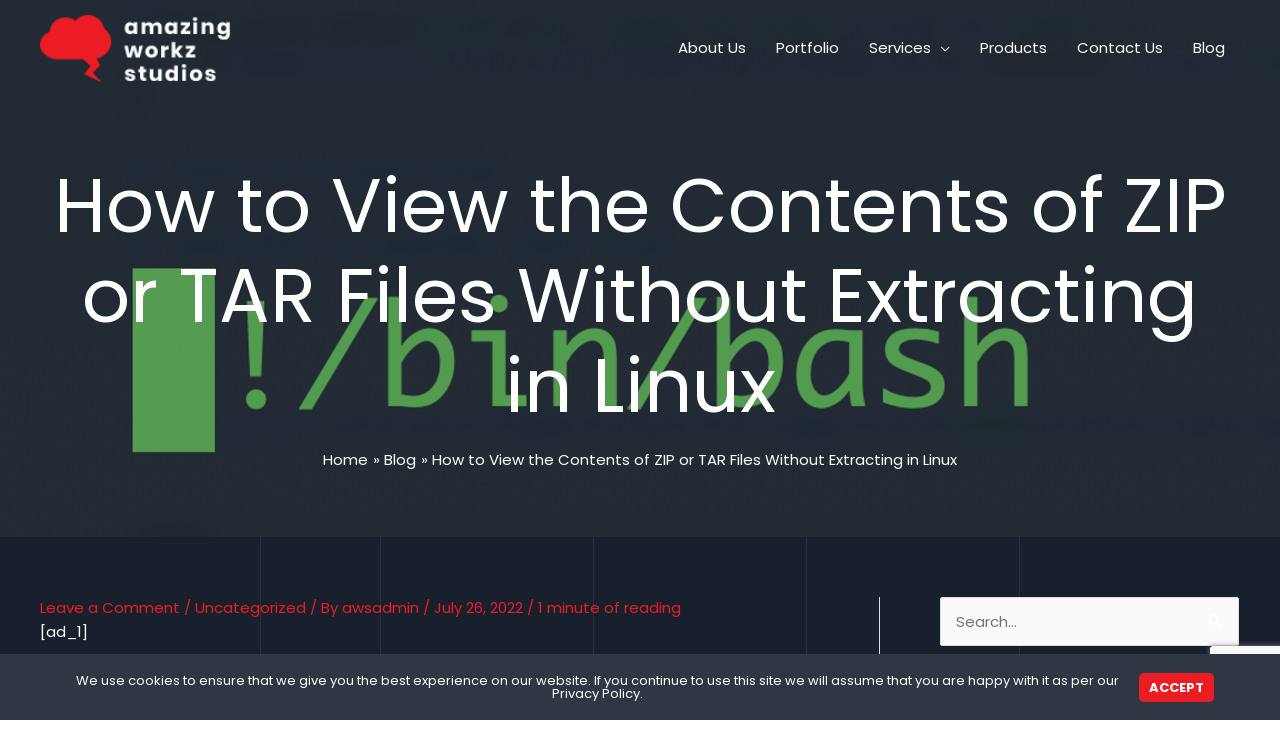

--- FILE ---
content_type: text/html; charset=UTF-8
request_url: https://amazingworkz.com/blog/how-to-view-the-contents-of-zip-or-tar-files-without-extracting-in-linux/
body_size: 47642
content:
<!DOCTYPE html>
<html dir="ltr" lang="en-US" prefix="og: https://ogp.me/ns#" prefix="og: https://ogp.me/ns#">
<head>
<meta charset="UTF-8">
<meta name="viewport" content="width=device-width, initial-scale=1">
	 <link rel="profile" href="https://gmpg.org/xfn/11"> 
	 	<style>img:is([sizes="auto" i], [sizes^="auto," i]) { contain-intrinsic-size: 3000px 1500px }</style>
	
		<!-- All in One SEO 4.8.3.2 - aioseo.com -->
	<meta name="description" content="[ad_1] Working with archives is a common task in Linux, but sometimes, you may not know what the contents of the archive look like. If you want to take a peek at the inside of a ZIP or TAR file without extracting it, there are tools that can help you.Read This Article on How-To Geek" />
	<meta name="robots" content="max-image-preview:large" />
	<meta name="author" content="awsadmin"/>
	<link rel="canonical" href="https://amazingworkz.com/blog/how-to-view-the-contents-of-zip-or-tar-files-without-extracting-in-linux/" />
	<meta name="generator" content="All in One SEO (AIOSEO) 4.8.3.2" />
		<meta property="og:locale" content="en_US" />
		<meta property="og:site_name" content="Amazing Workz Studios - Global Development Partner" />
		<meta property="og:type" content="article" />
		<meta property="og:title" content="How to View the Contents of ZIP or TAR Files Without Extracting in Linux - Amazing Workz Studios" />
		<meta property="og:description" content="[ad_1] Working with archives is a common task in Linux, but sometimes, you may not know what the contents of the archive look like. If you want to take a peek at the inside of a ZIP or TAR file without extracting it, there are tools that can help you.Read This Article on How-To Geek" />
		<meta property="og:url" content="https://amazingworkz.com/blog/how-to-view-the-contents-of-zip-or-tar-files-without-extracting-in-linux/" />
		<meta property="og:image" content="https://amazingworkz.com/wp-content/uploads/2021/01/logo_180_60.png" />
		<meta property="og:image:secure_url" content="https://amazingworkz.com/wp-content/uploads/2021/01/logo_180_60.png" />
		<meta property="og:image:width" content="180" />
		<meta property="og:image:height" content="60" />
		<meta property="article:published_time" content="2022-07-26T08:04:09+00:00" />
		<meta property="article:modified_time" content="2022-07-26T08:04:09+00:00" />
		<meta name="twitter:card" content="summary_large_image" />
		<meta name="twitter:title" content="How to View the Contents of ZIP or TAR Files Without Extracting in Linux - Amazing Workz Studios" />
		<meta name="twitter:description" content="[ad_1] Working with archives is a common task in Linux, but sometimes, you may not know what the contents of the archive look like. If you want to take a peek at the inside of a ZIP or TAR file without extracting it, there are tools that can help you.Read This Article on How-To Geek" />
		<meta name="twitter:image" content="https://amazingworkz.com/wp-content/uploads/2021/01/logo_180_60.png" />
		<script type="application/ld+json" class="aioseo-schema">
			{"@context":"https:\/\/schema.org","@graph":[{"@type":"BlogPosting","@id":"https:\/\/amazingworkz.com\/blog\/how-to-view-the-contents-of-zip-or-tar-files-without-extracting-in-linux\/#blogposting","name":"How to View the Contents of ZIP or TAR Files Without Extracting in Linux - Amazing Workz Studios","headline":"How to View the Contents of ZIP or TAR Files Without Extracting in Linux","author":{"@id":"https:\/\/amazingworkz.com\/author\/awsadmin\/#author"},"publisher":{"@id":"https:\/\/amazingworkz.com\/#organization"},"image":{"@type":"ImageObject","url":"https:\/\/amazingworkz.com\/wp-content\/uploads\/2022\/07\/add8ac45.png","width":2792,"height":1192},"datePublished":"2022-07-26T13:34:09+05:30","dateModified":"2022-07-26T13:34:09+05:30","inLanguage":"en-US","mainEntityOfPage":{"@id":"https:\/\/amazingworkz.com\/blog\/how-to-view-the-contents-of-zip-or-tar-files-without-extracting-in-linux\/#webpage"},"isPartOf":{"@id":"https:\/\/amazingworkz.com\/blog\/how-to-view-the-contents-of-zip-or-tar-files-without-extracting-in-linux\/#webpage"},"articleSection":"Uncategorized"},{"@type":"BreadcrumbList","@id":"https:\/\/amazingworkz.com\/blog\/how-to-view-the-contents-of-zip-or-tar-files-without-extracting-in-linux\/#breadcrumblist","itemListElement":[{"@type":"ListItem","@id":"https:\/\/amazingworkz.com#listItem","position":1,"name":"Home","item":"https:\/\/amazingworkz.com","nextItem":{"@type":"ListItem","@id":"https:\/\/amazingworkz.com\/blog\/category\/uncategorized\/#listItem","name":"Uncategorized"}},{"@type":"ListItem","@id":"https:\/\/amazingworkz.com\/blog\/category\/uncategorized\/#listItem","position":2,"name":"Uncategorized","item":"https:\/\/amazingworkz.com\/blog\/category\/uncategorized\/","nextItem":{"@type":"ListItem","@id":"https:\/\/amazingworkz.com\/blog\/how-to-view-the-contents-of-zip-or-tar-files-without-extracting-in-linux\/#listItem","name":"How to View the Contents of ZIP or TAR Files Without Extracting in Linux"},"previousItem":{"@type":"ListItem","@id":"https:\/\/amazingworkz.com#listItem","name":"Home"}},{"@type":"ListItem","@id":"https:\/\/amazingworkz.com\/blog\/how-to-view-the-contents-of-zip-or-tar-files-without-extracting-in-linux\/#listItem","position":3,"name":"How to View the Contents of ZIP or TAR Files Without Extracting in Linux","previousItem":{"@type":"ListItem","@id":"https:\/\/amazingworkz.com\/blog\/category\/uncategorized\/#listItem","name":"Uncategorized"}}]},{"@type":"Organization","@id":"https:\/\/amazingworkz.com\/#organization","name":"Amazing Workz Studios","description":"Global Development Partner","url":"https:\/\/amazingworkz.com\/","logo":{"@type":"ImageObject","url":"https:\/\/amazingworkz.com\/wp-content\/uploads\/2021\/01\/logo_180_60.png","@id":"https:\/\/amazingworkz.com\/blog\/how-to-view-the-contents-of-zip-or-tar-files-without-extracting-in-linux\/#organizationLogo","width":180,"height":60},"image":{"@id":"https:\/\/amazingworkz.com\/blog\/how-to-view-the-contents-of-zip-or-tar-files-without-extracting-in-linux\/#organizationLogo"}},{"@type":"Person","@id":"https:\/\/amazingworkz.com\/author\/awsadmin\/#author","url":"https:\/\/amazingworkz.com\/author\/awsadmin\/","name":"awsadmin","image":{"@type":"ImageObject","@id":"https:\/\/amazingworkz.com\/blog\/how-to-view-the-contents-of-zip-or-tar-files-without-extracting-in-linux\/#authorImage","url":"https:\/\/secure.gravatar.com\/avatar\/aafc8d298bd1c28064e292d5d722b44e?s=96&d=mm&r=g","width":96,"height":96,"caption":"awsadmin"}},{"@type":"WebPage","@id":"https:\/\/amazingworkz.com\/blog\/how-to-view-the-contents-of-zip-or-tar-files-without-extracting-in-linux\/#webpage","url":"https:\/\/amazingworkz.com\/blog\/how-to-view-the-contents-of-zip-or-tar-files-without-extracting-in-linux\/","name":"How to View the Contents of ZIP or TAR Files Without Extracting in Linux - Amazing Workz Studios","description":"[ad_1] Working with archives is a common task in Linux, but sometimes, you may not know what the contents of the archive look like. If you want to take a peek at the inside of a ZIP or TAR file without extracting it, there are tools that can help you.Read This Article on How-To Geek","inLanguage":"en-US","isPartOf":{"@id":"https:\/\/amazingworkz.com\/#website"},"breadcrumb":{"@id":"https:\/\/amazingworkz.com\/blog\/how-to-view-the-contents-of-zip-or-tar-files-without-extracting-in-linux\/#breadcrumblist"},"author":{"@id":"https:\/\/amazingworkz.com\/author\/awsadmin\/#author"},"creator":{"@id":"https:\/\/amazingworkz.com\/author\/awsadmin\/#author"},"image":{"@type":"ImageObject","url":"https:\/\/amazingworkz.com\/wp-content\/uploads\/2022\/07\/add8ac45.png","@id":"https:\/\/amazingworkz.com\/blog\/how-to-view-the-contents-of-zip-or-tar-files-without-extracting-in-linux\/#mainImage","width":2792,"height":1192},"primaryImageOfPage":{"@id":"https:\/\/amazingworkz.com\/blog\/how-to-view-the-contents-of-zip-or-tar-files-without-extracting-in-linux\/#mainImage"},"datePublished":"2022-07-26T13:34:09+05:30","dateModified":"2022-07-26T13:34:09+05:30"},{"@type":"WebSite","@id":"https:\/\/amazingworkz.com\/#website","url":"https:\/\/amazingworkz.com\/","name":"Amazing Workz Studios","description":"Global Development Partner","inLanguage":"en-US","publisher":{"@id":"https:\/\/amazingworkz.com\/#organization"}}]}
		</script>
		<!-- All in One SEO -->


<!-- Search Engine Optimization by Rank Math - https://rankmath.com/ -->
<title>How to View the Contents of ZIP or TAR Files Without Extracting in Linux - Amazing Workz Studios</title>
<meta name="description" content="Source link"/>
<meta name="robots" content="follow, index, max-snippet:-1, max-video-preview:-1, max-image-preview:large"/>
<link rel="canonical" href="https://amazingworkz.com/blog/how-to-view-the-contents-of-zip-or-tar-files-without-extracting-in-linux/" />
<meta property="og:locale" content="en_US" />
<meta property="og:type" content="article" />
<meta property="og:title" content="How to View the Contents of ZIP or TAR Files Without Extracting in Linux - Amazing Workz Studios" />
<meta property="og:description" content="Source link" />
<meta property="og:url" content="https://amazingworkz.com/blog/how-to-view-the-contents-of-zip-or-tar-files-without-extracting-in-linux/" />
<meta property="og:site_name" content="Amazing Workz Studios" />
<meta property="article:publisher" content="https://www.facebook.com/amazingworkzstudios/" />
<meta property="article:section" content="Uncategorized" />
<meta property="og:image" content="https://amazingworkz.com/wp-content/uploads/2022/07/add8ac45-1024x437.png" />
<meta property="og:image:secure_url" content="https://amazingworkz.com/wp-content/uploads/2022/07/add8ac45-1024x437.png" />
<meta property="og:image:width" content="1024" />
<meta property="og:image:height" content="437" />
<meta property="og:image:alt" content="How to View the Contents of ZIP or TAR Files Without Extracting in Linux" />
<meta property="og:image:type" content="image/png" />
<meta property="article:published_time" content="2022-07-26T13:34:09+05:30" />
<meta name="twitter:card" content="summary_large_image" />
<meta name="twitter:title" content="How to View the Contents of ZIP or TAR Files Without Extracting in Linux - Amazing Workz Studios" />
<meta name="twitter:description" content="Source link" />
<meta name="twitter:site" content="@amazingwrkz" />
<meta name="twitter:creator" content="@amazingwrkz" />
<meta name="twitter:image" content="https://amazingworkz.com/wp-content/uploads/2022/07/add8ac45-1024x437.png" />
<meta name="twitter:label1" content="Written by" />
<meta name="twitter:data1" content="awsadmin" />
<meta name="twitter:label2" content="Time to read" />
<meta name="twitter:data2" content="Less than a minute" />
<script type="application/ld+json" class="rank-math-schema">{"@context":"https://schema.org","@graph":[{"@type":"Organization","@id":"https://amazingworkz.com/#organization","name":"Amazing Workz Studios","url":"https://amazingworkz.com","sameAs":["https://www.facebook.com/amazingworkzstudios/","https://twitter.com/amazingwrkz"],"logo":{"@type":"ImageObject","@id":"https://amazingworkz.com/#logo","url":"https://amazingworkz.com/wp-content/uploads/2019/09/cropped-aws-logo-2.png","contentUrl":"https://amazingworkz.com/wp-content/uploads/2019/09/cropped-aws-logo-2.png","caption":"Amazing Workz Studios","inLanguage":"en-US","width":"371","height":"350"}},{"@type":"WebSite","@id":"https://amazingworkz.com/#website","url":"https://amazingworkz.com","name":"Amazing Workz Studios","publisher":{"@id":"https://amazingworkz.com/#organization"},"inLanguage":"en-US"},{"@type":"ImageObject","@id":"https://amazingworkz.com/wp-content/uploads/2022/07/add8ac45.png","url":"https://amazingworkz.com/wp-content/uploads/2022/07/add8ac45.png","width":"2792","height":"1192","inLanguage":"en-US"},{"@type":"BreadcrumbList","@id":"https://amazingworkz.com/blog/how-to-view-the-contents-of-zip-or-tar-files-without-extracting-in-linux/#breadcrumb","itemListElement":[{"@type":"ListItem","position":"1","item":{"@id":"https://amazingworkz.com","name":"Home"}},{"@type":"ListItem","position":"2","item":{"@id":"https://amazingworkz.com/blog/how-to-view-the-contents-of-zip-or-tar-files-without-extracting-in-linux/","name":"How to View the Contents of ZIP or TAR Files Without Extracting in Linux"}}]},{"@type":"WebPage","@id":"https://amazingworkz.com/blog/how-to-view-the-contents-of-zip-or-tar-files-without-extracting-in-linux/#webpage","url":"https://amazingworkz.com/blog/how-to-view-the-contents-of-zip-or-tar-files-without-extracting-in-linux/","name":"How to View the Contents of ZIP or TAR Files Without Extracting in Linux - Amazing Workz Studios","datePublished":"2022-07-26T13:34:09+05:30","dateModified":"2022-07-26T13:34:09+05:30","isPartOf":{"@id":"https://amazingworkz.com/#website"},"primaryImageOfPage":{"@id":"https://amazingworkz.com/wp-content/uploads/2022/07/add8ac45.png"},"inLanguage":"en-US","breadcrumb":{"@id":"https://amazingworkz.com/blog/how-to-view-the-contents-of-zip-or-tar-files-without-extracting-in-linux/#breadcrumb"}},{"@type":"Person","@id":"https://amazingworkz.com/author/awsadmin/","name":"awsadmin","url":"https://amazingworkz.com/author/awsadmin/","image":{"@type":"ImageObject","@id":"https://secure.gravatar.com/avatar/aafc8d298bd1c28064e292d5d722b44e?s=96&amp;d=mm&amp;r=g","url":"https://secure.gravatar.com/avatar/aafc8d298bd1c28064e292d5d722b44e?s=96&amp;d=mm&amp;r=g","caption":"awsadmin","inLanguage":"en-US"},"worksFor":{"@id":"https://amazingworkz.com/#organization"}},{"@type":"BlogPosting","headline":"How to View the Contents of ZIP or TAR Files Without Extracting in Linux - Amazing Workz Studios","datePublished":"2022-07-26T13:34:09+05:30","dateModified":"2022-07-26T13:34:09+05:30","author":{"@id":"https://amazingworkz.com/author/awsadmin/","name":"awsadmin"},"publisher":{"@id":"https://amazingworkz.com/#organization"},"description":"Source link","name":"How to View the Contents of ZIP or TAR Files Without Extracting in Linux - Amazing Workz Studios","@id":"https://amazingworkz.com/blog/how-to-view-the-contents-of-zip-or-tar-files-without-extracting-in-linux/#richSnippet","isPartOf":{"@id":"https://amazingworkz.com/blog/how-to-view-the-contents-of-zip-or-tar-files-without-extracting-in-linux/#webpage"},"image":{"@id":"https://amazingworkz.com/wp-content/uploads/2022/07/add8ac45.png"},"inLanguage":"en-US","mainEntityOfPage":{"@id":"https://amazingworkz.com/blog/how-to-view-the-contents-of-zip-or-tar-files-without-extracting-in-linux/#webpage"}}]}</script>
<!-- /Rank Math WordPress SEO plugin -->

<link rel='dns-prefetch' href='//static.elfsight.com' />
<link rel='dns-prefetch' href='//fonts.googleapis.com' />
<link rel="alternate" type="application/rss+xml" title="Amazing Workz Studios &raquo; Feed" href="https://amazingworkz.com/feed/" />
<link rel="alternate" type="application/rss+xml" title="Amazing Workz Studios &raquo; Comments Feed" href="https://amazingworkz.com/comments/feed/" />
<link rel="alternate" type="application/rss+xml" title="Amazing Workz Studios &raquo; How to View the Contents of ZIP or TAR Files Without Extracting in Linux Comments Feed" href="https://amazingworkz.com/blog/how-to-view-the-contents-of-zip-or-tar-files-without-extracting-in-linux/feed/" />
<script>
window._wpemojiSettings = {"baseUrl":"https:\/\/s.w.org\/images\/core\/emoji\/15.0.3\/72x72\/","ext":".png","svgUrl":"https:\/\/s.w.org\/images\/core\/emoji\/15.0.3\/svg\/","svgExt":".svg","source":{"concatemoji":"https:\/\/amazingworkz.com\/wp-includes\/js\/wp-emoji-release.min.js?ver=6.7.4"}};
/*! This file is auto-generated */
!function(i,n){var o,s,e;function c(e){try{var t={supportTests:e,timestamp:(new Date).valueOf()};sessionStorage.setItem(o,JSON.stringify(t))}catch(e){}}function p(e,t,n){e.clearRect(0,0,e.canvas.width,e.canvas.height),e.fillText(t,0,0);var t=new Uint32Array(e.getImageData(0,0,e.canvas.width,e.canvas.height).data),r=(e.clearRect(0,0,e.canvas.width,e.canvas.height),e.fillText(n,0,0),new Uint32Array(e.getImageData(0,0,e.canvas.width,e.canvas.height).data));return t.every(function(e,t){return e===r[t]})}function u(e,t,n){switch(t){case"flag":return n(e,"\ud83c\udff3\ufe0f\u200d\u26a7\ufe0f","\ud83c\udff3\ufe0f\u200b\u26a7\ufe0f")?!1:!n(e,"\ud83c\uddfa\ud83c\uddf3","\ud83c\uddfa\u200b\ud83c\uddf3")&&!n(e,"\ud83c\udff4\udb40\udc67\udb40\udc62\udb40\udc65\udb40\udc6e\udb40\udc67\udb40\udc7f","\ud83c\udff4\u200b\udb40\udc67\u200b\udb40\udc62\u200b\udb40\udc65\u200b\udb40\udc6e\u200b\udb40\udc67\u200b\udb40\udc7f");case"emoji":return!n(e,"\ud83d\udc26\u200d\u2b1b","\ud83d\udc26\u200b\u2b1b")}return!1}function f(e,t,n){var r="undefined"!=typeof WorkerGlobalScope&&self instanceof WorkerGlobalScope?new OffscreenCanvas(300,150):i.createElement("canvas"),a=r.getContext("2d",{willReadFrequently:!0}),o=(a.textBaseline="top",a.font="600 32px Arial",{});return e.forEach(function(e){o[e]=t(a,e,n)}),o}function t(e){var t=i.createElement("script");t.src=e,t.defer=!0,i.head.appendChild(t)}"undefined"!=typeof Promise&&(o="wpEmojiSettingsSupports",s=["flag","emoji"],n.supports={everything:!0,everythingExceptFlag:!0},e=new Promise(function(e){i.addEventListener("DOMContentLoaded",e,{once:!0})}),new Promise(function(t){var n=function(){try{var e=JSON.parse(sessionStorage.getItem(o));if("object"==typeof e&&"number"==typeof e.timestamp&&(new Date).valueOf()<e.timestamp+604800&&"object"==typeof e.supportTests)return e.supportTests}catch(e){}return null}();if(!n){if("undefined"!=typeof Worker&&"undefined"!=typeof OffscreenCanvas&&"undefined"!=typeof URL&&URL.createObjectURL&&"undefined"!=typeof Blob)try{var e="postMessage("+f.toString()+"("+[JSON.stringify(s),u.toString(),p.toString()].join(",")+"));",r=new Blob([e],{type:"text/javascript"}),a=new Worker(URL.createObjectURL(r),{name:"wpTestEmojiSupports"});return void(a.onmessage=function(e){c(n=e.data),a.terminate(),t(n)})}catch(e){}c(n=f(s,u,p))}t(n)}).then(function(e){for(var t in e)n.supports[t]=e[t],n.supports.everything=n.supports.everything&&n.supports[t],"flag"!==t&&(n.supports.everythingExceptFlag=n.supports.everythingExceptFlag&&n.supports[t]);n.supports.everythingExceptFlag=n.supports.everythingExceptFlag&&!n.supports.flag,n.DOMReady=!1,n.readyCallback=function(){n.DOMReady=!0}}).then(function(){return e}).then(function(){var e;n.supports.everything||(n.readyCallback(),(e=n.source||{}).concatemoji?t(e.concatemoji):e.wpemoji&&e.twemoji&&(t(e.twemoji),t(e.wpemoji)))}))}((window,document),window._wpemojiSettings);
</script>
<link rel='stylesheet' id='astra-theme-css-css' href='https://amazingworkz.com/wp-content/themes/astra/assets/css/minified/frontend.min.css?ver=4.8.3' media='all' />
<link rel='stylesheet' id='astra-google-fonts-css' href='https://fonts.googleapis.com/css?family=Poppins%3A400%2C&#038;display=fallback&#038;ver=4.8.3' media='all' />
<link rel='stylesheet' id='astra-theme-dynamic-css' href='https://amazingworkz.com/wp-content/uploads/astra/astra-theme-dynamic-css-post-3733.css?ver=1755827756' media='all' />
<link rel='stylesheet' id='hfe-widgets-style-css' href='https://amazingworkz.com/wp-content/plugins/header-footer-elementor/inc/widgets-css/frontend.css?ver=1.6.44' media='all' />
<link rel='stylesheet' id='astra-advanced-headers-css-css' href='https://amazingworkz.com/wp-content/plugins/astra-addon/addons/advanced-headers/assets/css/minified/style.min.css?ver=4.8.3' media='all' />
<link rel='stylesheet' id='astra-advanced-headers-layout-css-css' href='https://amazingworkz.com/wp-content/plugins/astra-addon/addons/advanced-headers/assets/css/minified/advanced-headers-layout-2.min.css?ver=4.8.3' media='all' />
<style id='wp-emoji-styles-inline-css'>

	img.wp-smiley, img.emoji {
		display: inline !important;
		border: none !important;
		box-shadow: none !important;
		height: 1em !important;
		width: 1em !important;
		margin: 0 0.07em !important;
		vertical-align: -0.1em !important;
		background: none !important;
		padding: 0 !important;
	}
</style>
<link rel='stylesheet' id='wp-block-library-css' href='https://amazingworkz.com/wp-includes/css/dist/block-library/style.min.css?ver=6.7.4' media='all' />
<style id='cost-calculator-builder-calculator-selector-style-inline-css'>
/*!***************************************************************************************************************************************************************************************************************************************!*\
  !*** css ./node_modules/css-loader/dist/cjs.js??ruleSet[1].rules[4].use[1]!./node_modules/postcss-loader/dist/cjs.js??ruleSet[1].rules[4].use[2]!./node_modules/sass-loader/dist/cjs.js??ruleSet[1].rules[4].use[3]!./src/style.scss ***!
  \***************************************************************************************************************************************************************************************************************************************/
.ccb-gutenberg-block {
  padding: 20px;
  border: 1px solid black;
}
.ccb-gutenberg-block__header {
  display: flex;
  align-items: center;
  margin-bottom: 20px;
}
.ccb-gutenberg-block__icon {
  margin-right: 20px;
}

/*# sourceMappingURL=style-index.css.map*/
</style>
<style id='rank-math-toc-block-style-inline-css'>
.wp-block-rank-math-toc-block nav ol{counter-reset:item}.wp-block-rank-math-toc-block nav ol li{display:block}.wp-block-rank-math-toc-block nav ol li:before{content:counters(item, ".") ". ";counter-increment:item}

</style>
<style id='global-styles-inline-css'>
:root{--wp--preset--aspect-ratio--square: 1;--wp--preset--aspect-ratio--4-3: 4/3;--wp--preset--aspect-ratio--3-4: 3/4;--wp--preset--aspect-ratio--3-2: 3/2;--wp--preset--aspect-ratio--2-3: 2/3;--wp--preset--aspect-ratio--16-9: 16/9;--wp--preset--aspect-ratio--9-16: 9/16;--wp--preset--color--black: #000000;--wp--preset--color--cyan-bluish-gray: #abb8c3;--wp--preset--color--white: #ffffff;--wp--preset--color--pale-pink: #f78da7;--wp--preset--color--vivid-red: #cf2e2e;--wp--preset--color--luminous-vivid-orange: #ff6900;--wp--preset--color--luminous-vivid-amber: #fcb900;--wp--preset--color--light-green-cyan: #7bdcb5;--wp--preset--color--vivid-green-cyan: #00d084;--wp--preset--color--pale-cyan-blue: #8ed1fc;--wp--preset--color--vivid-cyan-blue: #0693e3;--wp--preset--color--vivid-purple: #9b51e0;--wp--preset--color--ast-global-color-0: var(--ast-global-color-0);--wp--preset--color--ast-global-color-1: var(--ast-global-color-1);--wp--preset--color--ast-global-color-2: var(--ast-global-color-2);--wp--preset--color--ast-global-color-3: var(--ast-global-color-3);--wp--preset--color--ast-global-color-4: var(--ast-global-color-4);--wp--preset--color--ast-global-color-5: var(--ast-global-color-5);--wp--preset--color--ast-global-color-6: var(--ast-global-color-6);--wp--preset--color--ast-global-color-7: var(--ast-global-color-7);--wp--preset--color--ast-global-color-8: var(--ast-global-color-8);--wp--preset--gradient--vivid-cyan-blue-to-vivid-purple: linear-gradient(135deg,rgba(6,147,227,1) 0%,rgb(155,81,224) 100%);--wp--preset--gradient--light-green-cyan-to-vivid-green-cyan: linear-gradient(135deg,rgb(122,220,180) 0%,rgb(0,208,130) 100%);--wp--preset--gradient--luminous-vivid-amber-to-luminous-vivid-orange: linear-gradient(135deg,rgba(252,185,0,1) 0%,rgba(255,105,0,1) 100%);--wp--preset--gradient--luminous-vivid-orange-to-vivid-red: linear-gradient(135deg,rgba(255,105,0,1) 0%,rgb(207,46,46) 100%);--wp--preset--gradient--very-light-gray-to-cyan-bluish-gray: linear-gradient(135deg,rgb(238,238,238) 0%,rgb(169,184,195) 100%);--wp--preset--gradient--cool-to-warm-spectrum: linear-gradient(135deg,rgb(74,234,220) 0%,rgb(151,120,209) 20%,rgb(207,42,186) 40%,rgb(238,44,130) 60%,rgb(251,105,98) 80%,rgb(254,248,76) 100%);--wp--preset--gradient--blush-light-purple: linear-gradient(135deg,rgb(255,206,236) 0%,rgb(152,150,240) 100%);--wp--preset--gradient--blush-bordeaux: linear-gradient(135deg,rgb(254,205,165) 0%,rgb(254,45,45) 50%,rgb(107,0,62) 100%);--wp--preset--gradient--luminous-dusk: linear-gradient(135deg,rgb(255,203,112) 0%,rgb(199,81,192) 50%,rgb(65,88,208) 100%);--wp--preset--gradient--pale-ocean: linear-gradient(135deg,rgb(255,245,203) 0%,rgb(182,227,212) 50%,rgb(51,167,181) 100%);--wp--preset--gradient--electric-grass: linear-gradient(135deg,rgb(202,248,128) 0%,rgb(113,206,126) 100%);--wp--preset--gradient--midnight: linear-gradient(135deg,rgb(2,3,129) 0%,rgb(40,116,252) 100%);--wp--preset--font-size--small: 13px;--wp--preset--font-size--medium: 20px;--wp--preset--font-size--large: 36px;--wp--preset--font-size--x-large: 42px;--wp--preset--font-family--inter: "Inter", sans-serif;--wp--preset--font-family--cardo: Cardo;--wp--preset--spacing--20: 0.44rem;--wp--preset--spacing--30: 0.67rem;--wp--preset--spacing--40: 1rem;--wp--preset--spacing--50: 1.5rem;--wp--preset--spacing--60: 2.25rem;--wp--preset--spacing--70: 3.38rem;--wp--preset--spacing--80: 5.06rem;--wp--preset--shadow--natural: 6px 6px 9px rgba(0, 0, 0, 0.2);--wp--preset--shadow--deep: 12px 12px 50px rgba(0, 0, 0, 0.4);--wp--preset--shadow--sharp: 6px 6px 0px rgba(0, 0, 0, 0.2);--wp--preset--shadow--outlined: 6px 6px 0px -3px rgba(255, 255, 255, 1), 6px 6px rgba(0, 0, 0, 1);--wp--preset--shadow--crisp: 6px 6px 0px rgba(0, 0, 0, 1);}:root { --wp--style--global--content-size: var(--wp--custom--ast-content-width-size);--wp--style--global--wide-size: var(--wp--custom--ast-wide-width-size); }:where(body) { margin: 0; }.wp-site-blocks > .alignleft { float: left; margin-right: 2em; }.wp-site-blocks > .alignright { float: right; margin-left: 2em; }.wp-site-blocks > .aligncenter { justify-content: center; margin-left: auto; margin-right: auto; }:where(.wp-site-blocks) > * { margin-block-start: 24px; margin-block-end: 0; }:where(.wp-site-blocks) > :first-child { margin-block-start: 0; }:where(.wp-site-blocks) > :last-child { margin-block-end: 0; }:root { --wp--style--block-gap: 24px; }:root :where(.is-layout-flow) > :first-child{margin-block-start: 0;}:root :where(.is-layout-flow) > :last-child{margin-block-end: 0;}:root :where(.is-layout-flow) > *{margin-block-start: 24px;margin-block-end: 0;}:root :where(.is-layout-constrained) > :first-child{margin-block-start: 0;}:root :where(.is-layout-constrained) > :last-child{margin-block-end: 0;}:root :where(.is-layout-constrained) > *{margin-block-start: 24px;margin-block-end: 0;}:root :where(.is-layout-flex){gap: 24px;}:root :where(.is-layout-grid){gap: 24px;}.is-layout-flow > .alignleft{float: left;margin-inline-start: 0;margin-inline-end: 2em;}.is-layout-flow > .alignright{float: right;margin-inline-start: 2em;margin-inline-end: 0;}.is-layout-flow > .aligncenter{margin-left: auto !important;margin-right: auto !important;}.is-layout-constrained > .alignleft{float: left;margin-inline-start: 0;margin-inline-end: 2em;}.is-layout-constrained > .alignright{float: right;margin-inline-start: 2em;margin-inline-end: 0;}.is-layout-constrained > .aligncenter{margin-left: auto !important;margin-right: auto !important;}.is-layout-constrained > :where(:not(.alignleft):not(.alignright):not(.alignfull)){max-width: var(--wp--style--global--content-size);margin-left: auto !important;margin-right: auto !important;}.is-layout-constrained > .alignwide{max-width: var(--wp--style--global--wide-size);}body .is-layout-flex{display: flex;}.is-layout-flex{flex-wrap: wrap;align-items: center;}.is-layout-flex > :is(*, div){margin: 0;}body .is-layout-grid{display: grid;}.is-layout-grid > :is(*, div){margin: 0;}body{padding-top: 0px;padding-right: 0px;padding-bottom: 0px;padding-left: 0px;}a:where(:not(.wp-element-button)){text-decoration: none;}:root :where(.wp-element-button, .wp-block-button__link){background-color: #32373c;border-width: 0;color: #fff;font-family: inherit;font-size: inherit;line-height: inherit;padding: calc(0.667em + 2px) calc(1.333em + 2px);text-decoration: none;}.has-black-color{color: var(--wp--preset--color--black) !important;}.has-cyan-bluish-gray-color{color: var(--wp--preset--color--cyan-bluish-gray) !important;}.has-white-color{color: var(--wp--preset--color--white) !important;}.has-pale-pink-color{color: var(--wp--preset--color--pale-pink) !important;}.has-vivid-red-color{color: var(--wp--preset--color--vivid-red) !important;}.has-luminous-vivid-orange-color{color: var(--wp--preset--color--luminous-vivid-orange) !important;}.has-luminous-vivid-amber-color{color: var(--wp--preset--color--luminous-vivid-amber) !important;}.has-light-green-cyan-color{color: var(--wp--preset--color--light-green-cyan) !important;}.has-vivid-green-cyan-color{color: var(--wp--preset--color--vivid-green-cyan) !important;}.has-pale-cyan-blue-color{color: var(--wp--preset--color--pale-cyan-blue) !important;}.has-vivid-cyan-blue-color{color: var(--wp--preset--color--vivid-cyan-blue) !important;}.has-vivid-purple-color{color: var(--wp--preset--color--vivid-purple) !important;}.has-ast-global-color-0-color{color: var(--wp--preset--color--ast-global-color-0) !important;}.has-ast-global-color-1-color{color: var(--wp--preset--color--ast-global-color-1) !important;}.has-ast-global-color-2-color{color: var(--wp--preset--color--ast-global-color-2) !important;}.has-ast-global-color-3-color{color: var(--wp--preset--color--ast-global-color-3) !important;}.has-ast-global-color-4-color{color: var(--wp--preset--color--ast-global-color-4) !important;}.has-ast-global-color-5-color{color: var(--wp--preset--color--ast-global-color-5) !important;}.has-ast-global-color-6-color{color: var(--wp--preset--color--ast-global-color-6) !important;}.has-ast-global-color-7-color{color: var(--wp--preset--color--ast-global-color-7) !important;}.has-ast-global-color-8-color{color: var(--wp--preset--color--ast-global-color-8) !important;}.has-black-background-color{background-color: var(--wp--preset--color--black) !important;}.has-cyan-bluish-gray-background-color{background-color: var(--wp--preset--color--cyan-bluish-gray) !important;}.has-white-background-color{background-color: var(--wp--preset--color--white) !important;}.has-pale-pink-background-color{background-color: var(--wp--preset--color--pale-pink) !important;}.has-vivid-red-background-color{background-color: var(--wp--preset--color--vivid-red) !important;}.has-luminous-vivid-orange-background-color{background-color: var(--wp--preset--color--luminous-vivid-orange) !important;}.has-luminous-vivid-amber-background-color{background-color: var(--wp--preset--color--luminous-vivid-amber) !important;}.has-light-green-cyan-background-color{background-color: var(--wp--preset--color--light-green-cyan) !important;}.has-vivid-green-cyan-background-color{background-color: var(--wp--preset--color--vivid-green-cyan) !important;}.has-pale-cyan-blue-background-color{background-color: var(--wp--preset--color--pale-cyan-blue) !important;}.has-vivid-cyan-blue-background-color{background-color: var(--wp--preset--color--vivid-cyan-blue) !important;}.has-vivid-purple-background-color{background-color: var(--wp--preset--color--vivid-purple) !important;}.has-ast-global-color-0-background-color{background-color: var(--wp--preset--color--ast-global-color-0) !important;}.has-ast-global-color-1-background-color{background-color: var(--wp--preset--color--ast-global-color-1) !important;}.has-ast-global-color-2-background-color{background-color: var(--wp--preset--color--ast-global-color-2) !important;}.has-ast-global-color-3-background-color{background-color: var(--wp--preset--color--ast-global-color-3) !important;}.has-ast-global-color-4-background-color{background-color: var(--wp--preset--color--ast-global-color-4) !important;}.has-ast-global-color-5-background-color{background-color: var(--wp--preset--color--ast-global-color-5) !important;}.has-ast-global-color-6-background-color{background-color: var(--wp--preset--color--ast-global-color-6) !important;}.has-ast-global-color-7-background-color{background-color: var(--wp--preset--color--ast-global-color-7) !important;}.has-ast-global-color-8-background-color{background-color: var(--wp--preset--color--ast-global-color-8) !important;}.has-black-border-color{border-color: var(--wp--preset--color--black) !important;}.has-cyan-bluish-gray-border-color{border-color: var(--wp--preset--color--cyan-bluish-gray) !important;}.has-white-border-color{border-color: var(--wp--preset--color--white) !important;}.has-pale-pink-border-color{border-color: var(--wp--preset--color--pale-pink) !important;}.has-vivid-red-border-color{border-color: var(--wp--preset--color--vivid-red) !important;}.has-luminous-vivid-orange-border-color{border-color: var(--wp--preset--color--luminous-vivid-orange) !important;}.has-luminous-vivid-amber-border-color{border-color: var(--wp--preset--color--luminous-vivid-amber) !important;}.has-light-green-cyan-border-color{border-color: var(--wp--preset--color--light-green-cyan) !important;}.has-vivid-green-cyan-border-color{border-color: var(--wp--preset--color--vivid-green-cyan) !important;}.has-pale-cyan-blue-border-color{border-color: var(--wp--preset--color--pale-cyan-blue) !important;}.has-vivid-cyan-blue-border-color{border-color: var(--wp--preset--color--vivid-cyan-blue) !important;}.has-vivid-purple-border-color{border-color: var(--wp--preset--color--vivid-purple) !important;}.has-ast-global-color-0-border-color{border-color: var(--wp--preset--color--ast-global-color-0) !important;}.has-ast-global-color-1-border-color{border-color: var(--wp--preset--color--ast-global-color-1) !important;}.has-ast-global-color-2-border-color{border-color: var(--wp--preset--color--ast-global-color-2) !important;}.has-ast-global-color-3-border-color{border-color: var(--wp--preset--color--ast-global-color-3) !important;}.has-ast-global-color-4-border-color{border-color: var(--wp--preset--color--ast-global-color-4) !important;}.has-ast-global-color-5-border-color{border-color: var(--wp--preset--color--ast-global-color-5) !important;}.has-ast-global-color-6-border-color{border-color: var(--wp--preset--color--ast-global-color-6) !important;}.has-ast-global-color-7-border-color{border-color: var(--wp--preset--color--ast-global-color-7) !important;}.has-ast-global-color-8-border-color{border-color: var(--wp--preset--color--ast-global-color-8) !important;}.has-vivid-cyan-blue-to-vivid-purple-gradient-background{background: var(--wp--preset--gradient--vivid-cyan-blue-to-vivid-purple) !important;}.has-light-green-cyan-to-vivid-green-cyan-gradient-background{background: var(--wp--preset--gradient--light-green-cyan-to-vivid-green-cyan) !important;}.has-luminous-vivid-amber-to-luminous-vivid-orange-gradient-background{background: var(--wp--preset--gradient--luminous-vivid-amber-to-luminous-vivid-orange) !important;}.has-luminous-vivid-orange-to-vivid-red-gradient-background{background: var(--wp--preset--gradient--luminous-vivid-orange-to-vivid-red) !important;}.has-very-light-gray-to-cyan-bluish-gray-gradient-background{background: var(--wp--preset--gradient--very-light-gray-to-cyan-bluish-gray) !important;}.has-cool-to-warm-spectrum-gradient-background{background: var(--wp--preset--gradient--cool-to-warm-spectrum) !important;}.has-blush-light-purple-gradient-background{background: var(--wp--preset--gradient--blush-light-purple) !important;}.has-blush-bordeaux-gradient-background{background: var(--wp--preset--gradient--blush-bordeaux) !important;}.has-luminous-dusk-gradient-background{background: var(--wp--preset--gradient--luminous-dusk) !important;}.has-pale-ocean-gradient-background{background: var(--wp--preset--gradient--pale-ocean) !important;}.has-electric-grass-gradient-background{background: var(--wp--preset--gradient--electric-grass) !important;}.has-midnight-gradient-background{background: var(--wp--preset--gradient--midnight) !important;}.has-small-font-size{font-size: var(--wp--preset--font-size--small) !important;}.has-medium-font-size{font-size: var(--wp--preset--font-size--medium) !important;}.has-large-font-size{font-size: var(--wp--preset--font-size--large) !important;}.has-x-large-font-size{font-size: var(--wp--preset--font-size--x-large) !important;}.has-inter-font-family{font-family: var(--wp--preset--font-family--inter) !important;}.has-cardo-font-family{font-family: var(--wp--preset--font-family--cardo) !important;}
:root :where(.wp-block-pullquote){font-size: 1.5em;line-height: 1.6;}
</style>
<link rel='stylesheet' id='elfsight-iconfont-css' href='https://amazingworkz.com/wp-content/plugins/elfsight-addons-for-elementor/iconfont/style.css?ver=6.7.4' media='all' />
<link rel='stylesheet' id='woocommerce-layout-css' href='https://amazingworkz.com/wp-content/themes/astra/assets/css/minified/compatibility/woocommerce/woocommerce-layout.min.css?ver=4.8.3' media='all' />
<link rel='stylesheet' id='woocommerce-smallscreen-css' href='https://amazingworkz.com/wp-content/themes/astra/assets/css/minified/compatibility/woocommerce/woocommerce-smallscreen.min.css?ver=4.8.3' media='only screen and (max-width: 921px)' />
<link rel='stylesheet' id='woocommerce-general-css' href='https://amazingworkz.com/wp-content/themes/astra/assets/css/minified/compatibility/woocommerce/woocommerce.min.css?ver=4.8.3' media='all' />
<style id='woocommerce-general-inline-css'>

					.woocommerce-js a.button, .woocommerce button.button, .woocommerce input.button, .woocommerce #respond input#submit {
						font-size: 100%;
						line-height: 1;
						text-decoration: none;
						overflow: visible;
						padding: 0.5em 0.75em;
						font-weight: 700;
						border-radius: 3px;
						color: $secondarytext;
						background-color: $secondary;
						border: 0;
					}
					.woocommerce-js a.button:hover, .woocommerce button.button:hover, .woocommerce input.button:hover, .woocommerce #respond input#submit:hover {
						background-color: #dad8da;
						background-image: none;
						color: #515151;
					}
				#customer_details h3:not(.elementor-widget-woocommerce-checkout-page h3){font-size:1.2rem;padding:20px 0 14px;margin:0 0 20px;border-bottom:1px solid var(--ast-border-color);font-weight:700;}form #order_review_heading:not(.elementor-widget-woocommerce-checkout-page #order_review_heading){border-width:2px 2px 0 2px;border-style:solid;font-size:1.2rem;margin:0;padding:1.5em 1.5em 1em;border-color:var(--ast-border-color);font-weight:700;}.woocommerce-Address h3, .cart-collaterals h2{font-size:1.2rem;padding:.7em 1em;}.woocommerce-cart .cart-collaterals .cart_totals>h2{font-weight:700;}form #order_review:not(.elementor-widget-woocommerce-checkout-page #order_review){padding:0 2em;border-width:0 2px 2px;border-style:solid;border-color:var(--ast-border-color);}ul#shipping_method li:not(.elementor-widget-woocommerce-cart #shipping_method li){margin:0;padding:0.25em 0 0.25em 22px;text-indent:-22px;list-style:none outside;}.woocommerce span.onsale, .wc-block-grid__product .wc-block-grid__product-onsale{background-color:#ec1c24;color:#ffffff;}.woocommerce-message, .woocommerce-info{border-top-color:#ec1c24;}.woocommerce-message::before,.woocommerce-info::before{color:#ec1c24;}.woocommerce ul.products li.product .price, .woocommerce div.product p.price, .woocommerce div.product span.price, .widget_layered_nav_filters ul li.chosen a, .woocommerce-page ul.products li.product .ast-woo-product-category, .wc-layered-nav-rating a{color:var(--ast-global-color-5);}.woocommerce nav.woocommerce-pagination ul,.woocommerce nav.woocommerce-pagination ul li{border-color:#ec1c24;}.woocommerce nav.woocommerce-pagination ul li a:focus, .woocommerce nav.woocommerce-pagination ul li a:hover, .woocommerce nav.woocommerce-pagination ul li span.current{background:#ec1c24;color:#ffffff;}.woocommerce-MyAccount-navigation-link.is-active a{color:#790004;}.woocommerce .widget_price_filter .ui-slider .ui-slider-range, .woocommerce .widget_price_filter .ui-slider .ui-slider-handle{background-color:#ec1c24;}.woocommerce .star-rating, .woocommerce .comment-form-rating .stars a, .woocommerce .star-rating::before{color:var(--ast-global-color-3);}.woocommerce div.product .woocommerce-tabs ul.tabs li.active:before,  .woocommerce div.ast-product-tabs-layout-vertical .woocommerce-tabs ul.tabs li:hover::before{background:#ec1c24;}.woocommerce .woocommerce-cart-form button[name="update_cart"]:disabled{color:#ffffff;}.woocommerce #content table.cart .button[name="apply_coupon"], .woocommerce-page #content table.cart .button[name="apply_coupon"]{padding:10px 40px;}.woocommerce table.cart td.actions .button, .woocommerce #content table.cart td.actions .button, .woocommerce-page table.cart td.actions .button, .woocommerce-page #content table.cart td.actions .button{line-height:1;border-width:1px;border-style:solid;}.woocommerce ul.products li.product .button, .woocommerce-page ul.products li.product .button{line-height:1.3;}.woocommerce-js a.button, .woocommerce button.button, .woocommerce .woocommerce-message a.button, .woocommerce #respond input#submit.alt, .woocommerce-js a.button.alt, .woocommerce button.button.alt, .woocommerce input.button.alt, .woocommerce input.button,.woocommerce input.button:disabled, .woocommerce input.button:disabled[disabled], .woocommerce input.button:disabled:hover, .woocommerce input.button:disabled[disabled]:hover, .woocommerce #respond input#submit, .woocommerce button.button.alt.disabled, .wc-block-grid__products .wc-block-grid__product .wp-block-button__link, .wc-block-grid__product-onsale{color:#ffffff;border-color:#ec1c24;background-color:#ec1c24;}.woocommerce-js a.button:hover, .woocommerce button.button:hover, .woocommerce .woocommerce-message a.button:hover,.woocommerce #respond input#submit:hover,.woocommerce #respond input#submit.alt:hover, .woocommerce-js a.button.alt:hover, .woocommerce button.button.alt:hover, .woocommerce input.button.alt:hover, .woocommerce input.button:hover, .woocommerce button.button.alt.disabled:hover, .wc-block-grid__products .wc-block-grid__product .wp-block-button__link:hover{color:#ffffff;border-color:#790004;background-color:#790004;}.woocommerce-js a.button, .woocommerce button.button, .woocommerce .woocommerce-message a.button, .woocommerce #respond input#submit.alt, .woocommerce-js a.button.alt, .woocommerce button.button.alt, .woocommerce input.button.alt, .woocommerce input.button,.woocommerce-cart table.cart td.actions .button, .woocommerce form.checkout_coupon .button, .woocommerce #respond input#submit, .wc-block-grid__products .wc-block-grid__product .wp-block-button__link{border-top-left-radius:0px;border-top-right-radius:0px;border-bottom-right-radius:0px;border-bottom-left-radius:0px;padding-top:17px;padding-right:40px;padding-bottom:17px;padding-left:40px;}.woocommerce ul.products li.product a, .woocommerce-js a.button:hover, .woocommerce button.button:hover, .woocommerce input.button:hover, .woocommerce #respond input#submit:hover{text-decoration:none;}.woocommerce .up-sells h2, .woocommerce .related.products h2, .woocommerce .woocommerce-tabs h2{font-size:1.5rem;}.woocommerce h2, .woocommerce-account h2{font-size:1.625rem;}.woocommerce ul.product-categories > li ul li:before{content:"\e900";padding:0 5px 0 5px;display:inline-block;font-family:Astra;transform:rotate(-90deg);font-size:0.7rem;}.ast-site-header-cart i.astra-icon:before{font-family:Astra;}.ast-icon-shopping-cart:before{content:"\f07a";}.ast-icon-shopping-bag:before{content:"\f290";}.ast-icon-shopping-basket:before{content:"\f291";}.ast-icon-shopping-cart svg{height:.82em;}.ast-icon-shopping-bag svg{height:1em;width:1em;}.ast-icon-shopping-basket svg{height:1.15em;width:1.2em;}.ast-site-header-cart.ast-menu-cart-outline .ast-addon-cart-wrap, .ast-site-header-cart.ast-menu-cart-fill .ast-addon-cart-wrap {line-height:1;}.ast-site-header-cart.ast-menu-cart-fill i.astra-icon{ font-size:1.1em;}li.woocommerce-custom-menu-item .ast-site-header-cart i.astra-icon:after{ padding-left:2px;}.ast-hfb-header .ast-addon-cart-wrap{ padding:0.4em;}.ast-header-break-point.ast-header-custom-item-outside .ast-woo-header-cart-info-wrap{ display:none;}.ast-site-header-cart i.astra-icon:after{ background:#ec1c24;}@media (min-width:545px) and (max-width:921px){.woocommerce.tablet-columns-6 ul.products li.product, .woocommerce-page.tablet-columns-6 ul.products li.product{width:calc(16.66% - 16.66px);}.woocommerce.tablet-columns-5 ul.products li.product, .woocommerce-page.tablet-columns-5 ul.products li.product{width:calc(20% - 16px);}.woocommerce.tablet-columns-4 ul.products li.product, .woocommerce-page.tablet-columns-4 ul.products li.product{width:calc(25% - 15px);}.woocommerce.tablet-columns-3 ul.products li.product, .woocommerce-page.tablet-columns-3 ul.products li.product{width:calc(33.33% - 14px);}.woocommerce.tablet-columns-2 ul.products li.product, .woocommerce-page.tablet-columns-2 ul.products li.product{width:calc(50% - 10px);}.woocommerce.tablet-columns-1 ul.products li.product, .woocommerce-page.tablet-columns-1 ul.products li.product{width:100%;}.woocommerce div.product .related.products ul.products li.product{width:calc(33.33% - 14px);}}@media (min-width:545px) and (max-width:921px){.woocommerce[class*="columns-"].columns-3 > ul.products li.product, .woocommerce[class*="columns-"].columns-4 > ul.products li.product, .woocommerce[class*="columns-"].columns-5 > ul.products li.product, .woocommerce[class*="columns-"].columns-6 > ul.products li.product{width:calc(33.33% - 14px);margin-right:20px;}.woocommerce[class*="columns-"].columns-3 > ul.products li.product:nth-child(3n), .woocommerce[class*="columns-"].columns-4 > ul.products li.product:nth-child(3n), .woocommerce[class*="columns-"].columns-5 > ul.products li.product:nth-child(3n), .woocommerce[class*="columns-"].columns-6 > ul.products li.product:nth-child(3n){margin-right:0;clear:right;}.woocommerce[class*="columns-"].columns-3 > ul.products li.product:nth-child(3n+1), .woocommerce[class*="columns-"].columns-4 > ul.products li.product:nth-child(3n+1), .woocommerce[class*="columns-"].columns-5 > ul.products li.product:nth-child(3n+1), .woocommerce[class*="columns-"].columns-6 > ul.products li.product:nth-child(3n+1){clear:left;}.woocommerce[class*="columns-"] ul.products li.product:nth-child(n), .woocommerce-page[class*="columns-"] ul.products li.product:nth-child(n){margin-right:20px;clear:none;}.woocommerce.tablet-columns-2 ul.products li.product:nth-child(2n), .woocommerce-page.tablet-columns-2 ul.products li.product:nth-child(2n), .woocommerce.tablet-columns-3 ul.products li.product:nth-child(3n), .woocommerce-page.tablet-columns-3 ul.products li.product:nth-child(3n), .woocommerce.tablet-columns-4 ul.products li.product:nth-child(4n), .woocommerce-page.tablet-columns-4 ul.products li.product:nth-child(4n), .woocommerce.tablet-columns-5 ul.products li.product:nth-child(5n), .woocommerce-page.tablet-columns-5 ul.products li.product:nth-child(5n), .woocommerce.tablet-columns-6 ul.products li.product:nth-child(6n), .woocommerce-page.tablet-columns-6 ul.products li.product:nth-child(6n){margin-right:0;clear:right;}.woocommerce.tablet-columns-2 ul.products li.product:nth-child(2n+1), .woocommerce-page.tablet-columns-2 ul.products li.product:nth-child(2n+1), .woocommerce.tablet-columns-3 ul.products li.product:nth-child(3n+1), .woocommerce-page.tablet-columns-3 ul.products li.product:nth-child(3n+1), .woocommerce.tablet-columns-4 ul.products li.product:nth-child(4n+1), .woocommerce-page.tablet-columns-4 ul.products li.product:nth-child(4n+1), .woocommerce.tablet-columns-5 ul.products li.product:nth-child(5n+1), .woocommerce-page.tablet-columns-5 ul.products li.product:nth-child(5n+1), .woocommerce.tablet-columns-6 ul.products li.product:nth-child(6n+1), .woocommerce-page.tablet-columns-6 ul.products li.product:nth-child(6n+1){clear:left;}.woocommerce div.product .related.products ul.products li.product:nth-child(3n), .woocommerce-page.tablet-columns-1 .site-main ul.products li.product{margin-right:0;clear:right;}.woocommerce div.product .related.products ul.products li.product:nth-child(3n+1){clear:left;}}@media (min-width:922px){.woocommerce form.checkout_coupon{width:50%;}.woocommerce #reviews #comments{float:left;}.woocommerce #reviews #review_form_wrapper{float:right;}}@media (max-width:921px){.ast-header-break-point.ast-woocommerce-cart-menu .header-main-layout-1.ast-mobile-header-stack.ast-no-menu-items .ast-site-header-cart, .ast-header-break-point.ast-woocommerce-cart-menu .header-main-layout-3.ast-mobile-header-stack.ast-no-menu-items .ast-site-header-cart{padding-right:0;padding-left:0;}.ast-header-break-point.ast-woocommerce-cart-menu .header-main-layout-1.ast-mobile-header-stack .main-header-bar{text-align:center;}.ast-header-break-point.ast-woocommerce-cart-menu .header-main-layout-1.ast-mobile-header-stack .ast-site-header-cart, .ast-header-break-point.ast-woocommerce-cart-menu .header-main-layout-1.ast-mobile-header-stack .ast-mobile-menu-buttons{display:inline-block;}.ast-header-break-point.ast-woocommerce-cart-menu .header-main-layout-2.ast-mobile-header-inline .site-branding{flex:auto;}.ast-header-break-point.ast-woocommerce-cart-menu .header-main-layout-3.ast-mobile-header-stack .site-branding{flex:0 0 100%;}.ast-header-break-point.ast-woocommerce-cart-menu .header-main-layout-3.ast-mobile-header-stack .main-header-container{display:flex;justify-content:center;}.woocommerce-cart .woocommerce-shipping-calculator .button{width:100%;}.woocommerce div.product div.images, .woocommerce div.product div.summary, .woocommerce #content div.product div.images, .woocommerce #content div.product div.summary, .woocommerce-page div.product div.images, .woocommerce-page div.product div.summary, .woocommerce-page #content div.product div.images, .woocommerce-page #content div.product div.summary{float:none;width:100%;}.woocommerce-cart table.cart td.actions .ast-return-to-shop{display:block;text-align:center;margin-top:1em;}}@media (max-width:544px){.ast-separate-container .ast-woocommerce-container{padding:.54em 1em 1.33333em;}.woocommerce-message, .woocommerce-error, .woocommerce-info{display:flex;flex-wrap:wrap;}.woocommerce-message a.button, .woocommerce-error a.button, .woocommerce-info a.button{order:1;margin-top:.5em;}.woocommerce .woocommerce-ordering, .woocommerce-page .woocommerce-ordering{float:none;margin-bottom:2em;}.woocommerce table.cart td.actions .button, .woocommerce #content table.cart td.actions .button, .woocommerce-page table.cart td.actions .button, .woocommerce-page #content table.cart td.actions .button{padding-left:1em;padding-right:1em;}.woocommerce #content table.cart .button, .woocommerce-page #content table.cart .button{width:100%;}.woocommerce #content table.cart td.actions .coupon, .woocommerce-page #content table.cart td.actions .coupon{float:none;}.woocommerce #content table.cart td.actions .coupon .button, .woocommerce-page #content table.cart td.actions .coupon .button{flex:1;}.woocommerce #content div.product .woocommerce-tabs ul.tabs li a, .woocommerce-page #content div.product .woocommerce-tabs ul.tabs li a{display:block;}.woocommerce ul.products a.button, .woocommerce-page ul.products a.button{padding:0.5em 0.75em;}.woocommerce div.product .related.products ul.products li.product, .woocommerce.mobile-columns-2 ul.products li.product, .woocommerce-page.mobile-columns-2 ul.products li.product{width:calc(50% - 10px);}.woocommerce.mobile-columns-6 ul.products li.product, .woocommerce-page.mobile-columns-6 ul.products li.product{width:calc(16.66% - 16.66px);}.woocommerce.mobile-columns-5 ul.products li.product, .woocommerce-page.mobile-columns-5 ul.products li.product{width:calc(20% - 16px);}.woocommerce.mobile-columns-4 ul.products li.product, .woocommerce-page.mobile-columns-4 ul.products li.product{width:calc(25% - 15px);}.woocommerce.mobile-columns-3 ul.products li.product, .woocommerce-page.mobile-columns-3 ul.products li.product{width:calc(33.33% - 14px);}.woocommerce.mobile-columns-1 ul.products li.product, .woocommerce-page.mobile-columns-1 ul.products li.product{width:100%;}}@media (max-width:544px){.woocommerce ul.products a.button.loading::after, .woocommerce-page ul.products a.button.loading::after{display:inline-block;margin-left:5px;position:initial;}.woocommerce.mobile-columns-1 .site-main ul.products li.product:nth-child(n), .woocommerce-page.mobile-columns-1 .site-main ul.products li.product:nth-child(n){margin-right:0;}.woocommerce #content div.product .woocommerce-tabs ul.tabs li, .woocommerce-page #content div.product .woocommerce-tabs ul.tabs li{display:block;margin-right:0;}.woocommerce[class*="columns-"].columns-3 > ul.products li.product, .woocommerce[class*="columns-"].columns-4 > ul.products li.product, .woocommerce[class*="columns-"].columns-5 > ul.products li.product, .woocommerce[class*="columns-"].columns-6 > ul.products li.product{width:calc(50% - 10px);margin-right:20px;}.woocommerce[class*="columns-"] ul.products li.product:nth-child(n), .woocommerce-page[class*="columns-"] ul.products li.product:nth-child(n){margin-right:20px;clear:none;}.woocommerce-page[class*=columns-].columns-3>ul.products li.product:nth-child(2n), .woocommerce-page[class*=columns-].columns-4>ul.products li.product:nth-child(2n), .woocommerce-page[class*=columns-].columns-5>ul.products li.product:nth-child(2n), .woocommerce-page[class*=columns-].columns-6>ul.products li.product:nth-child(2n), .woocommerce[class*=columns-].columns-3>ul.products li.product:nth-child(2n), .woocommerce[class*=columns-].columns-4>ul.products li.product:nth-child(2n), .woocommerce[class*=columns-].columns-5>ul.products li.product:nth-child(2n), .woocommerce[class*=columns-].columns-6>ul.products li.product:nth-child(2n){margin-right:0;clear:right;}.woocommerce[class*="columns-"].columns-3 > ul.products li.product:nth-child(2n+1), .woocommerce[class*="columns-"].columns-4 > ul.products li.product:nth-child(2n+1), .woocommerce[class*="columns-"].columns-5 > ul.products li.product:nth-child(2n+1), .woocommerce[class*="columns-"].columns-6 > ul.products li.product:nth-child(2n+1){clear:left;}.woocommerce-page[class*=columns-] ul.products li.product:nth-child(n), .woocommerce[class*=columns-] ul.products li.product:nth-child(n){margin-right:20px;clear:none;}.woocommerce.mobile-columns-6 ul.products li.product:nth-child(6n), .woocommerce-page.mobile-columns-6 ul.products li.product:nth-child(6n), .woocommerce.mobile-columns-5 ul.products li.product:nth-child(5n), .woocommerce-page.mobile-columns-5 ul.products li.product:nth-child(5n), .woocommerce.mobile-columns-4 ul.products li.product:nth-child(4n), .woocommerce-page.mobile-columns-4 ul.products li.product:nth-child(4n), .woocommerce.mobile-columns-3 ul.products li.product:nth-child(3n), .woocommerce-page.mobile-columns-3 ul.products li.product:nth-child(3n), .woocommerce.mobile-columns-2 ul.products li.product:nth-child(2n), .woocommerce-page.mobile-columns-2 ul.products li.product:nth-child(2n), .woocommerce div.product .related.products ul.products li.product:nth-child(2n){margin-right:0;clear:right;}.woocommerce.mobile-columns-6 ul.products li.product:nth-child(6n+1), .woocommerce-page.mobile-columns-6 ul.products li.product:nth-child(6n+1), .woocommerce.mobile-columns-5 ul.products li.product:nth-child(5n+1), .woocommerce-page.mobile-columns-5 ul.products li.product:nth-child(5n+1), .woocommerce.mobile-columns-4 ul.products li.product:nth-child(4n+1), .woocommerce-page.mobile-columns-4 ul.products li.product:nth-child(4n+1), .woocommerce.mobile-columns-3 ul.products li.product:nth-child(3n+1), .woocommerce-page.mobile-columns-3 ul.products li.product:nth-child(3n+1), .woocommerce.mobile-columns-2 ul.products li.product:nth-child(2n+1), .woocommerce-page.mobile-columns-2 ul.products li.product:nth-child(2n+1), .woocommerce div.product .related.products ul.products li.product:nth-child(2n+1){clear:left;}}@media (min-width:922px){.ast-woo-shop-archive .site-content > .ast-container{max-width:1240px;}}@media (min-width:922px){.woocommerce #content .ast-woocommerce-container div.product div.images, .woocommerce .ast-woocommerce-container div.product div.images, .woocommerce-page #content .ast-woocommerce-container div.product div.images, .woocommerce-page .ast-woocommerce-container div.product div.images{width:50%;}.woocommerce #content .ast-woocommerce-container div.product div.summary, .woocommerce .ast-woocommerce-container div.product div.summary, .woocommerce-page #content .ast-woocommerce-container div.product div.summary, .woocommerce-page .ast-woocommerce-container div.product div.summary{width:46%;}.woocommerce.woocommerce-checkout form #customer_details.col2-set .col-1, .woocommerce.woocommerce-checkout form #customer_details.col2-set .col-2, .woocommerce-page.woocommerce-checkout form #customer_details.col2-set .col-1, .woocommerce-page.woocommerce-checkout form #customer_details.col2-set .col-2{float:none;width:auto;}}.woocommerce-js a.button , .woocommerce button.button.alt ,.woocommerce-page table.cart td.actions .button, .woocommerce-page #content table.cart td.actions .button , .woocommerce-js a.button.alt ,.woocommerce .woocommerce-message a.button , .ast-site-header-cart .widget_shopping_cart .buttons .button.checkout, .woocommerce button.button.alt.disabled , .wc-block-grid__products .wc-block-grid__product .wp-block-button__link {border:solid;border-top-width:0;border-right-width:0;border-left-width:0;border-bottom-width:0;border-color:#ec1c24;}.woocommerce-js a.button:hover , .woocommerce button.button.alt:hover , .woocommerce-page table.cart td.actions .button:hover, .woocommerce-page #content table.cart td.actions .button:hover, .woocommerce-js a.button.alt:hover ,.woocommerce .woocommerce-message a.button:hover , .ast-site-header-cart .widget_shopping_cart .buttons .button.checkout:hover , .woocommerce button.button.alt.disabled:hover , .wc-block-grid__products .wc-block-grid__product .wp-block-button__link:hover{border-color:#790004;}.widget_product_search button{flex:0 0 auto;padding:10px 20px;}@media (min-width:922px){.woocommerce.woocommerce-checkout form #customer_details.col2-set, .woocommerce-page.woocommerce-checkout form #customer_details.col2-set{width:55%;float:left;margin-right:4.347826087%;}.woocommerce.woocommerce-checkout form #order_review, .woocommerce.woocommerce-checkout form #order_review_heading, .woocommerce-page.woocommerce-checkout form #order_review, .woocommerce-page.woocommerce-checkout form #order_review_heading{width:40%;float:right;margin-right:0;clear:right;}}select, .select2-container .select2-selection--single{background-image:url("data:image/svg+xml,%3Csvg class='ast-arrow-svg' xmlns='http://www.w3.org/2000/svg' xmlns:xlink='http://www.w3.org/1999/xlink' version='1.1' x='0px' y='0px' width='26px' height='16.043px' fill='%234B4F58' viewBox='57 35.171 26 16.043' enable-background='new 57 35.171 26 16.043' xml:space='preserve' %3E%3Cpath d='M57.5,38.193l12.5,12.5l12.5-12.5l-2.5-2.5l-10,10l-10-10L57.5,38.193z'%3E%3C/path%3E%3C/svg%3E");background-size:.8em;background-repeat:no-repeat;background-position-x:calc( 100% - 10px );background-position-y:center;-webkit-appearance:none;-moz-appearance:none;padding-right:2em;}
					.woocommerce-js .quantity.buttons_added {
						display: inline-flex;
					}

					.woocommerce-js .quantity.buttons_added + .button.single_add_to_cart_button {
						margin-left: unset;
					}

					.woocommerce-js .quantity .qty {
						width: 2.631em;
						margin-left: 38px;
					}

					.woocommerce-js .quantity .minus,
					.woocommerce-js .quantity .plus {
						width: 38px;
						display: flex;
						justify-content: center;
						background-color: transparent;
						border: 1px solid var(--ast-border-color);
						color: var(--ast-global-color-3);
						align-items: center;
						outline: 0;
						font-weight: 400;
						z-index: 3;
					}

					.woocommerce-js .quantity .minus {
						border-right-width: 0;
						margin-right: -38px;
					}

					.woocommerce-js .quantity .plus {
						border-left-width: 0;
						margin-right: 6px;
					}

					.woocommerce-js input[type=number] {
						max-width: 58px;
						min-height: 36px;
					}

					.woocommerce-js input[type=number].qty::-webkit-inner-spin-button, .woocommerce input[type=number].qty::-webkit-outer-spin-button {
						-webkit-appearance: none;
					}

					.woocommerce-js input[type=number].qty {
						-webkit-appearance: none;
						-moz-appearance: textfield;
					}

				
						.woocommerce ul.products li.product.desktop-align-left, .woocommerce-page ul.products li.product.desktop-align-left {
							text-align: left;
						}
						.woocommerce ul.products li.product.desktop-align-left .star-rating,
						.woocommerce ul.products li.product.desktop-align-left .button,
						.woocommerce-page ul.products li.product.desktop-align-left .star-rating,
						.woocommerce-page ul.products li.product.desktop-align-left .button {
							margin-left: 0;
							margin-right: 0;
						}
					@media(max-width: 921px){
						.woocommerce ul.products li.product.tablet-align-left, .woocommerce-page ul.products li.product.tablet-align-left {
							text-align: left;
						}
						.woocommerce ul.products li.product.tablet-align-left .star-rating,
						.woocommerce ul.products li.product.tablet-align-left .button,
						.woocommerce-page ul.products li.product.tablet-align-left .star-rating,
						.woocommerce-page ul.products li.product.tablet-align-left .button {
							margin-left: 0;
							margin-right: 0;
						}
					}@media(max-width: 544px){
						.woocommerce ul.products li.product.mobile-align-left, .woocommerce-page ul.products li.product.mobile-align-left {
							text-align: left;
						}
						.woocommerce ul.products li.product.mobile-align-left .star-rating,
						.woocommerce ul.products li.product.mobile-align-left .button,
						.woocommerce-page ul.products li.product.mobile-align-left .star-rating,
						.woocommerce-page ul.products li.product.mobile-align-left .button {
							margin-left: 0;
							margin-right: 0;
						}
					}.ast-woo-active-filter-widget .wc-block-active-filters{display:flex;align-items:self-start;justify-content:space-between;}.ast-woo-active-filter-widget .wc-block-active-filters__clear-all{flex:none;margin-top:2px;}.woocommerce.woocommerce-checkout .elementor-widget-woocommerce-checkout-page #customer_details.col2-set, .woocommerce-page.woocommerce-checkout .elementor-widget-woocommerce-checkout-page #customer_details.col2-set{width:100%;}.woocommerce.woocommerce-checkout .elementor-widget-woocommerce-checkout-page #order_review, .woocommerce.woocommerce-checkout .elementor-widget-woocommerce-checkout-page #order_review_heading, .woocommerce-page.woocommerce-checkout .elementor-widget-woocommerce-checkout-page #order_review, .woocommerce-page.woocommerce-checkout .elementor-widget-woocommerce-checkout-page #order_review_heading{width:100%;float:inherit;}.elementor-widget-woocommerce-checkout-page .select2-container .select2-selection--single, .elementor-widget-woocommerce-cart .select2-container .select2-selection--single{padding:0;}.elementor-widget-woocommerce-checkout-page .woocommerce form .woocommerce-additional-fields, .elementor-widget-woocommerce-checkout-page .woocommerce form .shipping_address, .elementor-widget-woocommerce-my-account .woocommerce-MyAccount-navigation-link, .elementor-widget-woocommerce-cart .woocommerce a.remove{border:none;}.elementor-widget-woocommerce-cart .cart-collaterals .cart_totals > h2{background-color:inherit;border-bottom:0px;margin:0px;}.elementor-widget-woocommerce-cart .cart-collaterals .cart_totals{padding:0;border-color:inherit;border-radius:0;margin-bottom:0px;border-width:0px;}.elementor-widget-woocommerce-cart .woocommerce-cart-form .e-apply-coupon{line-height:initial;}.elementor-widget-woocommerce-my-account .woocommerce-MyAccount-content .woocommerce-Address-title h3{margin-bottom:var(--myaccount-section-title-spacing, 0px);}.elementor-widget-woocommerce-my-account .woocommerce-Addresses .woocommerce-Address-title, .elementor-widget-woocommerce-my-account table.shop_table thead, .elementor-widget-woocommerce-my-account .woocommerce-page table.shop_table thead, .elementor-widget-woocommerce-cart table.shop_table thead{background:inherit;}.elementor-widget-woocommerce-cart .e-apply-coupon, .elementor-widget-woocommerce-cart #coupon_code, .elementor-widget-woocommerce-checkout-page .e-apply-coupon, .elementor-widget-woocommerce-checkout-page #coupon_code{height:100%;}.elementor-widget-woocommerce-cart td.product-name dl.variation dt{font-weight:inherit;}.elementor-element.elementor-widget-woocommerce-checkout-page .e-checkout__container #customer_details .col-1{margin-bottom:0;}
</style>
<style id='woocommerce-inline-inline-css'>
.woocommerce form .form-row .required { visibility: visible; }
</style>
<link rel='stylesheet' id='hfe-style-css' href='https://amazingworkz.com/wp-content/plugins/header-footer-elementor/assets/css/header-footer-elementor.css?ver=1.6.44' media='all' />
<link rel='stylesheet' id='elementor-icons-css' href='https://amazingworkz.com/wp-content/plugins/elementor/assets/lib/eicons/css/elementor-icons.min.css?ver=5.31.0' media='all' />
<link rel='stylesheet' id='elementor-frontend-css' href='https://amazingworkz.com/wp-content/plugins/elementor/assets/css/frontend.min.css?ver=3.24.7' media='all' />
<link rel='stylesheet' id='swiper-css' href='https://amazingworkz.com/wp-content/plugins/elementor/assets/lib/swiper/v8/css/swiper.min.css?ver=8.4.5' media='all' />
<link rel='stylesheet' id='e-swiper-css' href='https://amazingworkz.com/wp-content/plugins/elementor/assets/css/conditionals/e-swiper.min.css?ver=3.24.7' media='all' />
<link rel='stylesheet' id='elementor-post-13-css' href='https://amazingworkz.com/wp-content/uploads/elementor/css/post-13.css?ver=1734425915' media='all' />
<link rel='stylesheet' id='elementor-pro-css' href='https://amazingworkz.com/wp-content/plugins/elementor-pro/assets/css/frontend.min.css?ver=3.24.4' media='all' />
<link rel='stylesheet' id='uael-frontend-css' href='https://amazingworkz.com/wp-content/plugins/ultimate-elementor/assets/min-css/uael-frontend.min.css?ver=1.36.35' media='all' />
<link rel='stylesheet' id='wpforms-classic-base-css' href='https://amazingworkz.com/wp-content/plugins/wpforms/assets/css/frontend/classic/wpforms-base.min.css?ver=1.9.0.4' media='all' />
<link rel='stylesheet' id='elementor-post-223-css' href='https://amazingworkz.com/wp-content/uploads/elementor/css/post-223.css?ver=1734425915' media='all' />
<link rel='stylesheet' id='branda-cookie-notice-front-css' href='https://amazingworkz.com/wp-content/plugins/ultimate-branding/inc/modules/front-end/assets/css/cookie-notice.css?ver=3.4.7' media='all' />
<link rel='stylesheet' id='author-box-css' href='https://amazingworkz.com/wp-content/plugins/ultimate-branding/inc/modules/front-end/assets/css/author-box.css?ver=3.4.7' media='screen' />
<link rel='stylesheet' id='SocialLogos-css' href='https://amazingworkz.com/wp-content/plugins/ultimate-branding/external/icon-font/social-logos.css?ver=2.0.0' media='screen' />
<link rel='stylesheet' id='astra-addon-css-css' href='https://amazingworkz.com/wp-content/uploads/astra-addon/astra-addon-671da9030c9412-46921022.css?ver=4.8.3' media='all' />
<link rel='stylesheet' id='astra-addon-dynamic-css' href='https://amazingworkz.com/wp-content/uploads/astra-addon/astra-addon-dynamic-css-post-3733.css?ver=1755827756' media='all' />
<link rel='stylesheet' id='yith_ywsbs_frontend-css' href='https://amazingworkz.com/wp-content/plugins/yith-woocommerce-subscription/assets/css/frontend.css?ver=4.1.2' media='all' />
<link rel='stylesheet' id='amazing-workz-studios-theme-css-css' href='https://amazingworkz.com/wp-content/themes/astra-child/style.css?ver=1.0.0' media='all' />
<link rel='stylesheet' id='hfe-icons-list-css' href='https://amazingworkz.com/wp-content/plugins/elementor/assets/css/widget-icon-list.min.css?ver=3.24.3' media='all' />
<link rel='stylesheet' id='hfe-social-icons-css' href='https://amazingworkz.com/wp-content/plugins/elementor/assets/css/widget-social-icons.min.css?ver=3.24.0' media='all' />
<link rel='stylesheet' id='hfe-social-share-icons-brands-css' href='https://amazingworkz.com/wp-content/plugins/elementor/assets/lib/font-awesome/css/brands.css?ver=5.15.3' media='all' />
<link rel='stylesheet' id='hfe-social-share-icons-fontawesome-css' href='https://amazingworkz.com/wp-content/plugins/elementor/assets/lib/font-awesome/css/fontawesome.css?ver=5.15.3' media='all' />
<link rel='stylesheet' id='hfe-nav-menu-icons-css' href='https://amazingworkz.com/wp-content/plugins/elementor/assets/lib/font-awesome/css/solid.css?ver=5.15.3' media='all' />
<link rel='stylesheet' id='hfe-widget-blockquote-css' href='https://amazingworkz.com/wp-content/plugins/elementor-pro/assets/css/widget-blockquote.min.css?ver=3.25.0' media='all' />
<link rel='stylesheet' id='enlighterjs-css' href='https://amazingworkz.com/wp-content/plugins/enlighter/cache/enlighterjs.min.css?ver=fYcIK/HVLHCgvRm' media='all' />
<link rel='stylesheet' id='google-fonts-1-css' href='https://fonts.googleapis.com/css?family=Poppins%3A100%2C100italic%2C200%2C200italic%2C300%2C300italic%2C400%2C400italic%2C500%2C500italic%2C600%2C600italic%2C700%2C700italic%2C800%2C800italic%2C900%2C900italic&#038;display=auto&#038;ver=6.7.4' media='all' />
<link rel="preconnect" href="https://fonts.gstatic.com/" crossorigin><script src="https://amazingworkz.com/wp-includes/js/jquery/jquery.min.js?ver=3.7.1" id="jquery-core-js"></script>
<script src="https://amazingworkz.com/wp-includes/js/jquery/jquery-migrate.min.js?ver=3.4.1" id="jquery-migrate-js"></script>
<!--[if IE]>
<script src="https://amazingworkz.com/wp-content/themes/astra/assets/js/minified/flexibility.min.js?ver=4.8.3" id="astra-flexibility-js"></script>
<script id="astra-flexibility-js-after">
flexibility(document.documentElement);
</script>
<![endif]-->
<script src="https://amazingworkz.com/wp-content/plugins/astra-addon/addons/advanced-headers/assets/js/minified/advanced-headers.min.js?ver=4.8.3" id="astra-advanced-headers-js-js"></script>
<script src="https://amazingworkz.com/wp-content/plugins/woocommerce/assets/js/jquery-blockui/jquery.blockUI.min.js?ver=2.7.0-wc.9.3.5" id="jquery-blockui-js" defer data-wp-strategy="defer"></script>
<script id="wc-add-to-cart-js-extra">
var wc_add_to_cart_params = {"ajax_url":"\/wp-admin\/admin-ajax.php","wc_ajax_url":"\/?wc-ajax=%%endpoint%%","i18n_view_cart":"View cart","cart_url":"https:\/\/amazingworkz.com\/cart\/","is_cart":"","cart_redirect_after_add":"no"};
</script>
<script src="https://amazingworkz.com/wp-content/plugins/woocommerce/assets/js/frontend/add-to-cart.min.js?ver=9.3.5" id="wc-add-to-cart-js" defer data-wp-strategy="defer"></script>
<script src="https://amazingworkz.com/wp-content/plugins/woocommerce/assets/js/js-cookie/js.cookie.min.js?ver=2.1.4-wc.9.3.5" id="js-cookie-js" defer data-wp-strategy="defer"></script>
<script id="woocommerce-js-extra">
var woocommerce_params = {"ajax_url":"\/wp-admin\/admin-ajax.php","wc_ajax_url":"\/?wc-ajax=%%endpoint%%"};
</script>
<script src="https://amazingworkz.com/wp-content/plugins/woocommerce/assets/js/frontend/woocommerce.min.js?ver=9.3.5" id="woocommerce-js" defer data-wp-strategy="defer"></script>
		<script>
			window.wc_ga_pro = {};

			window.wc_ga_pro.ajax_url = 'https://amazingworkz.com/wp-admin/admin-ajax.php';

			window.wc_ga_pro.available_gateways = {"razorpay":"Credit Card\/Debit Card\/NetBanking"};

			// interpolate json by replacing placeholders with variables (only used by UA tracking)
			window.wc_ga_pro.interpolate_json = function( object, variables ) {

				if ( ! variables ) {
					return object;
				}

				let j = JSON.stringify( object );

				for ( let k in variables ) {
					j = j.split( '{$' + k + '}' ).join( variables[ k ] );
				}

				return JSON.parse( j );
			};

			// return the title for a payment gateway
			window.wc_ga_pro.get_payment_method_title = function( payment_method ) {
				return window.wc_ga_pro.available_gateways[ payment_method ] || payment_method;
			};

			// check if an email is valid
			window.wc_ga_pro.is_valid_email = function( email ) {
				return /[^\s@]+@[^\s@]+\.[^\s@]+/.test( email );
			};
		</script>
				<!-- Google tag (gtag.js) -->
		<script async src='https://www.googletagmanager.com/gtag/js?id=G-8N559BB0N4&l=dataLayer'></script>
		<script >

			window.dataLayer = window.dataLayer || [];

			function gtag() {
				dataLayer.push(arguments);
			}

			gtag('js', new Date());

			gtag('config', 'G-8N559BB0N4', {"cookie_domain":"auto","debug_mode":true});

			gtag('consent', 'default', {"analytics_storage":"denied","ad_storage":"denied","ad_user_data":"denied","ad_personalization":"denied","region":["AT","BE","BG","HR","CY","CZ","DK","EE","FI","FR","DE","GR","HU","IS","IE","IT","LV","LI","LT","LU","MT","NL","NO","PL","PT","RO","SK","SI","ES","SE","GB","CH"]});(function($) {
	$(function () {

		const consentMap = {
			statistics: [ 'analytics_storage' ],
			marketing: [ 'ad_storage', 'ad_user_data', 'ad_personalization' ]
		};

		// eslint-disable-next-line camelcase -- `wp_has_consent` is defined by the WP Consent API plugin.
		if ( typeof window.wp_has_consent === 'function' ) {
			console.log('has consent');

			// eslint-disable-next-line camelcase -- `wp_consent_type` is defined by the WP Consent API plugin.
			if ( window.wp_consent_type === undefined ) {
				window.wp_consent_type = 'optin';
			}

			const consentState = {};

			for ( const [ category, types ] of Object.entries( consentMap ) ) {
				// eslint-disable-next-line camelcase, no-undef -- `consent_api_get_cookie`, `constent_api` is defined by the WP Consent API plugin.
				if ( consent_api_get_cookie( window.consent_api.cookie_prefix + '_' + category ) !== '' ) {
					// eslint-disable-next-line camelcase, no-undef -- `wp_has_consent` is defined by the WP Consent API plugin.
					const hasConsent = wp_has_consent( category ) ? 'granted' : 'denied';

					types.forEach( ( type ) => {
						consentState[ type ] = hasConsent;
					} );
				}
			}

			if ( Object.keys( consentState ).length > 0 ) {
				gtag( 'consent', 'update', consentState );
			}
		}

		document.addEventListener( 'wp_listen_for_consent_change', ( event ) => {
			const consentUpdate = {};
			const types = consentMap[ Object.keys( event.detail )[ 0 ] ];
			const state = Object.values( event.detail )[ 0 ] === 'allow' ? 'granted' : 'denied';

			if ( types === undefined ) {
				return
			}

			types.forEach( ( type ) => {
				consentUpdate[ type ] = state;
			} );

			if ( Object.keys( consentUpdate ).length > 0 ) {
				gtag( 'consent', 'update', consentUpdate );
			}
		} );
	});
})(jQuery);
			
			(function() {

				const event = document.createEvent('Event');

				event.initEvent( 'wc_google_analytics_pro_gtag_loaded', true, true );

				document.dispatchEvent( event );
			})();
		</script>
		<link rel="https://api.w.org/" href="https://amazingworkz.com/wp-json/" /><link rel="alternate" title="JSON" type="application/json" href="https://amazingworkz.com/wp-json/wp/v2/posts/3733" /><link rel="EditURI" type="application/rsd+xml" title="RSD" href="https://amazingworkz.com/xmlrpc.php?rsd" />
<meta name="generator" content="WordPress 6.7.4" />
<link rel='shortlink' href='https://amazingworkz.com/?p=3733' />
<link rel="alternate" title="oEmbed (JSON)" type="application/json+oembed" href="https://amazingworkz.com/wp-json/oembed/1.0/embed?url=https%3A%2F%2Famazingworkz.com%2Fblog%2Fhow-to-view-the-contents-of-zip-or-tar-files-without-extracting-in-linux%2F" />
<link rel="alternate" title="oEmbed (XML)" type="text/xml+oembed" href="https://amazingworkz.com/wp-json/oembed/1.0/embed?url=https%3A%2F%2Famazingworkz.com%2Fblog%2Fhow-to-view-the-contents-of-zip-or-tar-files-without-extracting-in-linux%2F&#038;format=xml" />
<script type="text/javascript">window.ccb_nonces = {"ccb_payment":"8ffd4fee49","ccb_contact_form":"c9f7cb4bb8","ccb_woo_checkout":"b4a581867a","ccb_add_order":"da71d02dba","ccb_orders":"062460907f","ccb_update_order":"7b35866571","ccb_send_invoice":"690e5271fb","ccb_get_invoice":"6e5f11b533","ccb_wp_hook_nonce":"b1b9f822ff","ccb_razorpay_receive":"88cc2faadf"};</script><script>  var el_i13_login_captcha=null; var el_i13_register_captcha=null; </script><!-- Branda: Author Box -->
<style type="text/css" id="branda-author-box-css">
.branda-author-box {
	border-width: 0px;
	border-style: solid;
}
.branda-author-box .branda-author-box-content img.avatar {
	width: 100px;
	height: 100px;
	border-style: solid;
	border-radius: 50px;
}
.branda-author-box .branda-author-box-content .branda-author-box-more ul a {
	color: #ffffff;
}
.branda-author-box .branda-author-box-content .branda-author-box-more h4,
.branda-author-box .branda-author-box-content .branda-author-box-more h4 a {
	color: #ffffff;
}
.branda-author-box .social-media {
}
.branda-author-box .social-media a {
	text-decoration: none;
}
.branda-author-box .branda-author-box-desc h4,
.branda-author-box .branda-author-box-desc h4 a {
	color: #ec1c24;
}
.branda-author-box .branda-author-box-desc .description,
.branda-author-box .branda-author-box-desc .description p {
	color: #ffffff;
}
</style>
<link rel="pingback" href="https://amazingworkz.com/xmlrpc.php">
	<noscript><style>.woocommerce-product-gallery{ opacity: 1 !important; }</style></noscript>
	<meta name="generator" content="Elementor 3.24.7; features: additional_custom_breakpoints; settings: css_print_method-external, google_font-enabled, font_display-auto">
			<style>
				.e-con.e-parent:nth-of-type(n+4):not(.e-lazyloaded):not(.e-no-lazyload),
				.e-con.e-parent:nth-of-type(n+4):not(.e-lazyloaded):not(.e-no-lazyload) * {
					background-image: none !important;
				}
				@media screen and (max-height: 1024px) {
					.e-con.e-parent:nth-of-type(n+3):not(.e-lazyloaded):not(.e-no-lazyload),
					.e-con.e-parent:nth-of-type(n+3):not(.e-lazyloaded):not(.e-no-lazyload) * {
						background-image: none !important;
					}
				}
				@media screen and (max-height: 640px) {
					.e-con.e-parent:nth-of-type(n+2):not(.e-lazyloaded):not(.e-no-lazyload),
					.e-con.e-parent:nth-of-type(n+2):not(.e-lazyloaded):not(.e-no-lazyload) * {
						background-image: none !important;
					}
				}
			</style>
			<style class='wp-fonts-local'>
@font-face{font-family:Inter;font-style:normal;font-weight:300 900;font-display:fallback;src:url('https://amazingworkz.com/wp-content/plugins/woocommerce/assets/fonts/Inter-VariableFont_slnt,wght.woff2') format('woff2');font-stretch:normal;}
@font-face{font-family:Cardo;font-style:normal;font-weight:400;font-display:fallback;src:url('https://amazingworkz.com/wp-content/plugins/woocommerce/assets/fonts/cardo_normal_400.woff2') format('woff2');}
</style>
<link rel="icon" href="https://amazingworkz.com/wp-content/uploads/2019/09/cropped-aws-logo-1-32x32.png" sizes="32x32" />
<link rel="icon" href="https://amazingworkz.com/wp-content/uploads/2019/09/cropped-aws-logo-1-192x192.png" sizes="192x192" />
<link rel="apple-touch-icon" href="https://amazingworkz.com/wp-content/uploads/2019/09/cropped-aws-logo-1-180x180.png" />
<meta name="msapplication-TileImage" content="https://amazingworkz.com/wp-content/uploads/2019/09/cropped-aws-logo-1-270x270.png" />
		<style id="wp-custom-css">
			.astra-off-canvas-sidebar {
	background: rgba(30,42,57,0.9) !important;
}

.ast-shop-filter-close {
	color: #EC1C24 !important;
}		</style>
		<style type="text/css" id="branda-cookie-notice-css">
#branda-cookie-notice {
	color: #fff;
	background-color: #2f3742;
}
#branda-cookie-notice a,
#branda-cookie-notice a:link {
	color: #ffffff;
}
#branda-cookie-notice a:visited {
	color: #ec1c24;
}
#branda-cookie-notice a:hover {
	color: #ec1c24;
}
#branda-cookie-notice a:active {
	color: #ec1c24;
}
#branda-cookie-notice a:focus {
	color: #ec1c24;
}
#branda-cookie-notice .button,
#branda-cookie-notice .button:link {
	color: #ffffff;
	border-color: #ec1c24;
	background-color: #ec1c24;
	border-style: solid;
	border-width: 0px;
	-webkit-border-radius: 5px;
	-moz-border-radius: 5px;
	border-radius: 5px;
}
#branda-cookie-notice .button:visited {
}
#branda-cookie-notice .button:hover {
	color: #ffffff;
	border-color: #790004;
	background-color: #790004;
}
#branda-cookie-notice .button:active {
	color: #ffffff;
	border-color: #790004;
	background-color: #790004;
}
#branda-cookie-notice .button:focus {
	color: #ffffff;
	border-color: #790004;
	background-color: #790004;
}
</style>
</head>

<body itemtype='https://schema.org/Blog' itemscope='itemscope' class="post-template-default single single-post postid-3733 single-format-standard wp-custom-logo theme-astra woocommerce-no-js ehf-template-astra ehf-stylesheet-astra-child ast-desktop ast-plain-container ast-right-sidebar astra-4.8.3 group-blog ast-blog-single-style-1 ast-single-post ast-inherit-site-logo-transparent ast-theme-transparent-header ast-hfb-header ast-advanced-headers ast-full-width-layout ast-sticky-main-shrink ast-sticky-header-shrink ast-inherit-site-logo-sticky ast-primary-sticky-enabled ast-normal-title-enabled elementor-default elementor-kit-13 astra-addon-4.8.3">

<a
	class="skip-link screen-reader-text"
	href="#content"
	title="Skip to content">
		Skip to content</a>

<div
class="hfeed site" id="page">
	<div class="ast-merged-advanced-header ast-title-bar-wrap ast-advanced-headers-parallax ast-advanced-headers-vertical-center" data-parallax-speed="2" data-parallax-device="desktop" aria-label="">		<header
		class="site-header ast-primary-submenu-animation-fade header-main-layout-1 ast-primary-menu-enabled ast-logo-title-inline ast-hide-custom-menu-mobile ast-builder-menu-toggle-icon ast-mobile-header-inline" id="masthead" itemtype="https://schema.org/WPHeader" itemscope="itemscope" itemid="#masthead"		>
			<div id="ast-desktop-header" data-toggle-type="dropdown">
		<div class="ast-main-header-wrap main-header-bar-wrap ">
		<div class="ast-primary-header-bar ast-primary-header main-header-bar site-header-focus-item" data-section="section-primary-header-builder">
						<div class="site-primary-header-wrap ast-builder-grid-row-container site-header-focus-item ast-container" data-section="section-primary-header-builder">
				<div class="ast-builder-grid-row ast-builder-grid-row-has-sides ast-builder-grid-row-no-center">
											<div class="site-header-primary-section-left site-header-section ast-flex site-header-section-left">
									<div class="ast-builder-layout-element ast-flex site-header-focus-item" data-section="title_tagline">
							<div
				class="site-branding ast-site-identity" itemtype="https://schema.org/Organization" itemscope="itemscope"				>
					<span class="site-logo-img"><a href="https://amazingworkz.com/" class="custom-logo-link" rel="home"><img width="180" height="60" src="https://amazingworkz.com/wp-content/uploads/2021/01/logo_180_60.png" class="custom-logo" alt="Amazing Workz Studios" decoding="async" srcset="https://amazingworkz.com/wp-content/uploads/2021/01/logo_180_60.png 1x, https://amazingworkz.com/wp-content/uploads/2021/01/logo_540_180.png 2x" /></a></span>				</div>
			<!-- .site-branding -->
					</div>
								</div>
																									<div class="site-header-primary-section-right site-header-section ast-flex ast-grid-right-section">
										<div class="ast-builder-menu-1 ast-builder-menu ast-flex ast-builder-menu-1-focus-item ast-builder-layout-element site-header-focus-item" data-section="section-hb-menu-1">
			<div class="ast-main-header-bar-alignment"><div class="main-header-bar-navigation"><nav class="site-navigation ast-flex-grow-1 navigation-accessibility site-header-focus-item" id="primary-site-navigation-desktop" aria-label="Site Navigation: Main menu" itemtype="https://schema.org/SiteNavigationElement" itemscope="itemscope"><div class="main-navigation ast-inline-flex"><ul id="ast-hf-menu-1" class="main-header-menu ast-menu-shadow ast-nav-menu ast-flex  submenu-with-border astra-menu-animation-fade  ast-menu-hover-style-underline  stack-on-mobile ast-mega-menu-enabled"><li id="menu-item-2696" class="menu-item menu-item-type-post_type menu-item-object-page menu-item-2696"><a href="https://amazingworkz.com/about-us/" class="menu-link"><span class="ast-icon icon-arrow"></span><span class="menu-text">About Us</span></a></li><li id="menu-item-2781" class="menu-item menu-item-type-post_type menu-item-object-page menu-item-2781"><a href="https://amazingworkz.com/portfolio/" class="menu-link"><span class="ast-icon icon-arrow"></span><span class="menu-text">Portfolio</span></a></li><li id="menu-item-618" class="menu-item menu-item-type-custom menu-item-object-custom menu-item-has-children menu-item-618 astra-megamenu-li full-width-mega"><a aria-expanded="false" class="menu-link"><span class="ast-icon icon-arrow"></span><span class="menu-text">Services</span><span role="application" class="dropdown-menu-toggle ast-header-navigation-arrow" tabindex="0" aria-expanded="false" aria-label="Menu Toggle"  ><span class="ast-icon icon-arrow"></span></span></a><button class="ast-menu-toggle" aria-expanded="false"><span class="screen-reader-text">Menu Toggle</span><span class="ast-icon icon-arrow"></span></button>
<div class="astra-full-megamenu-wrapper ast-hidden">

<ul class="astra-megamenu sub-menu astra-mega-menu-width-full ast-hidden">
	<li id="menu-item-730" class="menu-item menu-item-type-post_type menu-item-object-page menu-item-has-children menu-item-730"><a aria-expanded="false" href="https://amazingworkz.com/software-development/" class="menu-link"><span class="ast-icon icon-arrow"></span><span class="menu-text">Software Development Services</span><span role="application" class="dropdown-menu-toggle ast-header-navigation-arrow" tabindex="0" aria-expanded="false" aria-label="Menu Toggle"  ><span class="ast-icon icon-arrow"></span></span></a><button class="ast-menu-toggle" aria-expanded="false"><span class="screen-reader-text">Menu Toggle</span><span class="ast-icon icon-arrow"></span></button>
	<ul class="sub-menu">
		<li id="menu-item-5071" class="menu-item menu-item-type-post_type menu-item-object-page menu-item-5071"><a href="https://amazingworkz.com/mobile-app-development/" class="menu-link"><span class="ast-icon icon-arrow"></span><span class="menu-text">Mobile App Development</span></a></li>		<li id="menu-item-772" class="menu-item menu-item-type-post_type menu-item-object-page menu-item-772"><a href="https://amazingworkz.com/cloud-managed-services/" class="menu-link"><span class="ast-icon icon-arrow"></span><span class="menu-text">Cloud Managed Services</span></a></li>		<li id="menu-item-733" class="menu-item menu-item-type-post_type menu-item-object-page menu-item-733"><a href="https://amazingworkz.com/web-design-and-development-services/" class="menu-link"><span class="ast-icon icon-arrow"></span><span class="menu-text">Web Design and Development Services</span></a></li>	</ul>
</li>	<li id="menu-item-1479" class="menu-item menu-item-type-custom menu-item-object-custom menu-item-has-children menu-item-1479"><a aria-expanded="false" href="#" class="menu-link"><span class="ast-icon icon-arrow"></span><span class="menu-text">SEO &#038; Social Media Marketing</span><span role="application" class="dropdown-menu-toggle ast-header-navigation-arrow" tabindex="0" aria-expanded="false" aria-label="Menu Toggle"  ><span class="ast-icon icon-arrow"></span></span></a><button class="ast-menu-toggle" aria-expanded="false"><span class="screen-reader-text">Menu Toggle</span><span class="ast-icon icon-arrow"></span></button>
	<ul class="sub-menu">
		<li id="menu-item-1792" class="menu-item menu-item-type-post_type menu-item-object-page menu-item-1792"><a href="https://amazingworkz.com/affordable-seo-services-packages-seo-pricing/" class="menu-link"><span class="ast-icon icon-arrow"></span><span class="menu-text">SEO Services</span></a></li>		<li id="menu-item-1481" class="menu-item menu-item-type-post_type menu-item-object-page menu-item-1481"><a href="https://amazingworkz.com/affordable-facebook-marketing-packages-pricing/" class="menu-link"><span class="ast-icon icon-arrow"></span><span class="menu-text">Facebook Marketing</span></a></li>		<li id="menu-item-1482" class="menu-item menu-item-type-post_type menu-item-object-page menu-item-1482"><a href="https://amazingworkz.com/affordable-instagram-marketing-packages-pricing/" class="menu-link"><span class="ast-icon icon-arrow"></span><span class="menu-text">Instagram Marketing</span></a></li>		<li id="menu-item-1480" class="menu-item menu-item-type-post_type menu-item-object-page menu-item-1480"><a href="https://amazingworkz.com/affordable-twitter-marketing-packages-pricing/" class="menu-link"><span class="ast-icon icon-arrow"></span><span class="menu-text">Twitter Marketing</span></a></li>	</ul>
</li>	<li id="menu-item-731" class="menu-item menu-item-type-post_type menu-item-object-page menu-item-731"><a href="https://amazingworkz.com/design-services/" class="menu-link"><span class="ast-icon icon-arrow"></span><span class="menu-text">Design Services</span></a></li></ul>
</li><li id="menu-item-3041" class="menu-item menu-item-type-post_type menu-item-object-page menu-item-3041"><a href="https://amazingworkz.com/shop/" class="menu-link"><span class="ast-icon icon-arrow"></span><span class="menu-text">Products</span></a></li><li id="menu-item-2697" class="menu-item menu-item-type-post_type menu-item-object-page menu-item-2697"><a href="https://amazingworkz.com/contact-us/" class="menu-link"><span class="ast-icon icon-arrow"></span><span class="menu-text">Contact Us</span></a></li><li id="menu-item-617" class="menu-item menu-item-type-post_type menu-item-object-page current_page_parent menu-item-617"><a href="https://amazingworkz.com/blog/" class="menu-link"><span class="ast-icon icon-arrow"></span><span class="menu-text">Blog</span></a></li></ul></div></nav></div></div>		</div>
									</div>
												</div>
					</div>
								</div>
			</div>
	</div> <!-- Main Header Bar Wrap -->
<div id="ast-mobile-header" class="ast-mobile-header-wrap " data-type="dropdown">
		<div class="ast-main-header-wrap main-header-bar-wrap" >
		<div class="ast-primary-header-bar ast-primary-header main-header-bar site-primary-header-wrap site-header-focus-item ast-builder-grid-row-layout-default ast-builder-grid-row-tablet-layout-default ast-builder-grid-row-mobile-layout-default" data-section="section-transparent-header">
									<div class="ast-builder-grid-row ast-builder-grid-row-has-sides ast-builder-grid-row-no-center">
													<div class="site-header-primary-section-left site-header-section ast-flex site-header-section-left">
										<div class="ast-builder-layout-element ast-flex site-header-focus-item" data-section="title_tagline">
							<div
				class="site-branding ast-site-identity" itemtype="https://schema.org/Organization" itemscope="itemscope"				>
					<span class="site-logo-img"><a href="https://amazingworkz.com/" class="custom-logo-link" rel="home"><img width="180" height="60" src="https://amazingworkz.com/wp-content/uploads/2021/01/logo_180_60.png" class="custom-logo" alt="Amazing Workz Studios" decoding="async" srcset="https://amazingworkz.com/wp-content/uploads/2021/01/logo_180_60.png 1x, https://amazingworkz.com/wp-content/uploads/2021/01/logo_540_180.png 2x" /></a></span>				</div>
			<!-- .site-branding -->
					</div>
									</div>
																									<div class="site-header-primary-section-right site-header-section ast-flex ast-grid-right-section">
										<div class="ast-builder-layout-element ast-flex site-header-focus-item" data-section="section-header-mobile-trigger">
						<div class="ast-button-wrap">
				<button type="button" class="menu-toggle main-header-menu-toggle ast-mobile-menu-trigger-minimal"   aria-expanded="false">
					<span class="screen-reader-text">Main Menu</span>
					<span class="mobile-menu-toggle-icon">
						<span aria-hidden="true" class="ahfb-svg-iconset ast-inline-flex svg-baseline"><svg class='ast-mobile-svg ast-menu-svg' fill='currentColor' version='1.1' xmlns='http://www.w3.org/2000/svg' width='24' height='24' viewBox='0 0 24 24'><path d='M3 13h18c0.552 0 1-0.448 1-1s-0.448-1-1-1h-18c-0.552 0-1 0.448-1 1s0.448 1 1 1zM3 7h18c0.552 0 1-0.448 1-1s-0.448-1-1-1h-18c-0.552 0-1 0.448-1 1s0.448 1 1 1zM3 19h18c0.552 0 1-0.448 1-1s-0.448-1-1-1h-18c-0.552 0-1 0.448-1 1s0.448 1 1 1z'></path></svg></span><span aria-hidden="true" class="ahfb-svg-iconset ast-inline-flex svg-baseline"><svg class='ast-mobile-svg ast-close-svg' fill='currentColor' version='1.1' xmlns='http://www.w3.org/2000/svg' width='24' height='24' viewBox='0 0 24 24'><path d='M5.293 6.707l5.293 5.293-5.293 5.293c-0.391 0.391-0.391 1.024 0 1.414s1.024 0.391 1.414 0l5.293-5.293 5.293 5.293c0.391 0.391 1.024 0.391 1.414 0s0.391-1.024 0-1.414l-5.293-5.293 5.293-5.293c0.391-0.391 0.391-1.024 0-1.414s-1.024-0.391-1.414 0l-5.293 5.293-5.293-5.293c-0.391-0.391-1.024-0.391-1.414 0s-0.391 1.024 0 1.414z'></path></svg></span>					</span>
									</button>
			</div>
					</div>
									</div>
											</div>
						</div>
	</div>
				<div class="ast-mobile-header-content content-align-flex-start ">
						<div class="ast-builder-menu-1 ast-builder-menu ast-flex ast-builder-menu-1-focus-item ast-builder-layout-element site-header-focus-item" data-section="section-hb-menu-1">
			<div class="ast-main-header-bar-alignment"><div class="main-header-bar-navigation"><nav class="site-navigation ast-flex-grow-1 navigation-accessibility site-header-focus-item" id="primary-site-navigation-mobile" aria-label="Site Navigation: Main menu" itemtype="https://schema.org/SiteNavigationElement" itemscope="itemscope"><div class="main-navigation ast-inline-flex"><ul id="ast-hf-menu-1" class="main-header-menu ast-menu-shadow ast-nav-menu ast-flex  submenu-with-border astra-menu-animation-fade  ast-menu-hover-style-underline  stack-on-mobile ast-mega-menu-enabled"><li class="menu-item menu-item-type-post_type menu-item-object-page menu-item-2696"><a href="https://amazingworkz.com/about-us/" class="menu-link"><span class="ast-icon icon-arrow"></span><span class="menu-text">About Us</span></a></li><li class="menu-item menu-item-type-post_type menu-item-object-page menu-item-2781"><a href="https://amazingworkz.com/portfolio/" class="menu-link"><span class="ast-icon icon-arrow"></span><span class="menu-text">Portfolio</span></a></li><li class="menu-item menu-item-type-custom menu-item-object-custom menu-item-has-children menu-item-618 astra-megamenu-li full-width-mega"><a aria-expanded="false" class="menu-link"><span class="ast-icon icon-arrow"></span><span class="menu-text">Services</span><span role="application" class="dropdown-menu-toggle ast-header-navigation-arrow" tabindex="0" aria-expanded="false" aria-label="Menu Toggle"  ><span class="ast-icon icon-arrow"></span></span></a><button class="ast-menu-toggle" aria-expanded="false"><span class="screen-reader-text">Menu Toggle</span><span class="ast-icon icon-arrow"></span></button>
<div class="astra-full-megamenu-wrapper ast-hidden">

<ul class="astra-megamenu sub-menu astra-mega-menu-width-full ast-hidden">
	<li class="menu-item menu-item-type-post_type menu-item-object-page menu-item-has-children menu-item-730"><a aria-expanded="false" href="https://amazingworkz.com/software-development/" class="menu-link"><span class="ast-icon icon-arrow"></span><span class="menu-text">Software Development Services</span><span role="application" class="dropdown-menu-toggle ast-header-navigation-arrow" tabindex="0" aria-expanded="false" aria-label="Menu Toggle"  ><span class="ast-icon icon-arrow"></span></span></a><button class="ast-menu-toggle" aria-expanded="false"><span class="screen-reader-text">Menu Toggle</span><span class="ast-icon icon-arrow"></span></button>
	<ul class="sub-menu">
		<li class="menu-item menu-item-type-post_type menu-item-object-page menu-item-5071"><a href="https://amazingworkz.com/mobile-app-development/" class="menu-link"><span class="ast-icon icon-arrow"></span><span class="menu-text">Mobile App Development</span></a></li>		<li class="menu-item menu-item-type-post_type menu-item-object-page menu-item-772"><a href="https://amazingworkz.com/cloud-managed-services/" class="menu-link"><span class="ast-icon icon-arrow"></span><span class="menu-text">Cloud Managed Services</span></a></li>		<li class="menu-item menu-item-type-post_type menu-item-object-page menu-item-733"><a href="https://amazingworkz.com/web-design-and-development-services/" class="menu-link"><span class="ast-icon icon-arrow"></span><span class="menu-text">Web Design and Development Services</span></a></li>	</ul>
</li>	<li class="menu-item menu-item-type-custom menu-item-object-custom menu-item-has-children menu-item-1479"><a aria-expanded="false" href="#" class="menu-link"><span class="ast-icon icon-arrow"></span><span class="menu-text">SEO &#038; Social Media Marketing</span><span role="application" class="dropdown-menu-toggle ast-header-navigation-arrow" tabindex="0" aria-expanded="false" aria-label="Menu Toggle"  ><span class="ast-icon icon-arrow"></span></span></a><button class="ast-menu-toggle" aria-expanded="false"><span class="screen-reader-text">Menu Toggle</span><span class="ast-icon icon-arrow"></span></button>
	<ul class="sub-menu">
		<li class="menu-item menu-item-type-post_type menu-item-object-page menu-item-1792"><a href="https://amazingworkz.com/affordable-seo-services-packages-seo-pricing/" class="menu-link"><span class="ast-icon icon-arrow"></span><span class="menu-text">SEO Services</span></a></li>		<li class="menu-item menu-item-type-post_type menu-item-object-page menu-item-1481"><a href="https://amazingworkz.com/affordable-facebook-marketing-packages-pricing/" class="menu-link"><span class="ast-icon icon-arrow"></span><span class="menu-text">Facebook Marketing</span></a></li>		<li class="menu-item menu-item-type-post_type menu-item-object-page menu-item-1482"><a href="https://amazingworkz.com/affordable-instagram-marketing-packages-pricing/" class="menu-link"><span class="ast-icon icon-arrow"></span><span class="menu-text">Instagram Marketing</span></a></li>		<li class="menu-item menu-item-type-post_type menu-item-object-page menu-item-1480"><a href="https://amazingworkz.com/affordable-twitter-marketing-packages-pricing/" class="menu-link"><span class="ast-icon icon-arrow"></span><span class="menu-text">Twitter Marketing</span></a></li>	</ul>
</li>	<li class="menu-item menu-item-type-post_type menu-item-object-page menu-item-731"><a href="https://amazingworkz.com/design-services/" class="menu-link"><span class="ast-icon icon-arrow"></span><span class="menu-text">Design Services</span></a></li></ul>
</li><li class="menu-item menu-item-type-post_type menu-item-object-page menu-item-3041"><a href="https://amazingworkz.com/shop/" class="menu-link"><span class="ast-icon icon-arrow"></span><span class="menu-text">Products</span></a></li><li class="menu-item menu-item-type-post_type menu-item-object-page menu-item-2697"><a href="https://amazingworkz.com/contact-us/" class="menu-link"><span class="ast-icon icon-arrow"></span><span class="menu-text">Contact Us</span></a></li><li class="menu-item menu-item-type-post_type menu-item-object-page current_page_parent menu-item-617"><a href="https://amazingworkz.com/blog/" class="menu-link"><span class="ast-icon icon-arrow"></span><span class="menu-text">Blog</span></a></li></ul></div></nav></div></div>		</div>
					</div>
			</div>
				<header id="ast-fixed-header" class="site-header ast-primary-submenu-animation-fade header-main-layout-1 ast-primary-menu-enabled ast-logo-title-inline ast-hide-custom-menu-mobile ast-builder-menu-toggle-icon ast-mobile-header-inline" style="visibility: hidden;" data-type="fixed-header">

					
					
					<div id="ast-desktop-header" data-toggle-type="dropdown">
		<div class="ast-main-header-wrap main-header-bar-wrap ">
		<div class="ast-primary-header-bar ast-primary-header main-header-bar site-header-focus-item" data-section="section-primary-header-builder">
						<div class="site-primary-header-wrap ast-builder-grid-row-container site-header-focus-item ast-container" data-section="section-primary-header-builder">
				<div class="ast-builder-grid-row ast-builder-grid-row-has-sides ast-builder-grid-row-no-center">
											<div class="site-header-primary-section-left site-header-section ast-flex site-header-section-left">
									<div class="ast-builder-layout-element ast-flex site-header-focus-item" data-section="title_tagline">
							<div
				class="site-branding ast-site-identity" itemtype="https://schema.org/Organization" itemscope="itemscope"				>
					<span class="site-logo-img"><a href="https://amazingworkz.com/" class="custom-logo-link" rel="home"><img width="180" height="60" src="https://amazingworkz.com/wp-content/uploads/2021/01/logo_180_60.png" class="custom-logo" alt="Amazing Workz Studios" decoding="async" srcset="https://amazingworkz.com/wp-content/uploads/2021/01/logo_180_60.png 1x, https://amazingworkz.com/wp-content/uploads/2021/01/logo_540_180.png 2x" /></a></span>				</div>
			<!-- .site-branding -->
					</div>
								</div>
																									<div class="site-header-primary-section-right site-header-section ast-flex ast-grid-right-section">
										<div class="ast-builder-menu-1 ast-builder-menu ast-flex ast-builder-menu-1-focus-item ast-builder-layout-element site-header-focus-item" data-section="section-hb-menu-1">
			<div class="ast-main-header-bar-alignment"><div class="main-header-bar-navigation"><nav class="site-navigation ast-flex-grow-1 navigation-accessibility site-header-focus-item" id="primary-site-navigation-desktop-sticky" aria-label="Site Navigation: Main menu" itemtype="https://schema.org/SiteNavigationElement" itemscope="itemscope"><div class="main-navigation ast-inline-flex"><ul id="ast-hf-menu-1-sticky" class="main-header-menu ast-menu-shadow ast-nav-menu ast-flex  submenu-with-border astra-menu-animation-fade  ast-menu-hover-style-underline  stack-on-mobile ast-mega-menu-enabled"><li class="menu-item menu-item-type-post_type menu-item-object-page menu-item-2696"><a href="https://amazingworkz.com/about-us/" class="menu-link"><span class="ast-icon icon-arrow"></span><span class="menu-text">About Us</span></a></li><li class="menu-item menu-item-type-post_type menu-item-object-page menu-item-2781"><a href="https://amazingworkz.com/portfolio/" class="menu-link"><span class="ast-icon icon-arrow"></span><span class="menu-text">Portfolio</span></a></li><li class="menu-item menu-item-type-custom menu-item-object-custom menu-item-has-children menu-item-618 astra-megamenu-li full-width-mega"><a aria-expanded="false" class="menu-link"><span class="ast-icon icon-arrow"></span><span class="menu-text">Services</span><span role="application" class="dropdown-menu-toggle ast-header-navigation-arrow" tabindex="0" aria-expanded="false" aria-label="Menu Toggle"  ><span class="ast-icon icon-arrow"></span></span></a><button class="ast-menu-toggle" aria-expanded="false"><span class="screen-reader-text">Menu Toggle</span><span class="ast-icon icon-arrow"></span></button>
<div class="astra-full-megamenu-wrapper ast-hidden">

<ul class="astra-megamenu sub-menu astra-mega-menu-width-full ast-hidden">
	<li class="menu-item menu-item-type-post_type menu-item-object-page menu-item-has-children menu-item-730"><a aria-expanded="false" href="https://amazingworkz.com/software-development/" class="menu-link"><span class="ast-icon icon-arrow"></span><span class="menu-text">Software Development Services</span><span role="application" class="dropdown-menu-toggle ast-header-navigation-arrow" tabindex="0" aria-expanded="false" aria-label="Menu Toggle"  ><span class="ast-icon icon-arrow"></span></span></a><button class="ast-menu-toggle" aria-expanded="false"><span class="screen-reader-text">Menu Toggle</span><span class="ast-icon icon-arrow"></span></button>
	<ul class="sub-menu">
		<li class="menu-item menu-item-type-post_type menu-item-object-page menu-item-5071"><a href="https://amazingworkz.com/mobile-app-development/" class="menu-link"><span class="ast-icon icon-arrow"></span><span class="menu-text">Mobile App Development</span></a></li>		<li class="menu-item menu-item-type-post_type menu-item-object-page menu-item-772"><a href="https://amazingworkz.com/cloud-managed-services/" class="menu-link"><span class="ast-icon icon-arrow"></span><span class="menu-text">Cloud Managed Services</span></a></li>		<li class="menu-item menu-item-type-post_type menu-item-object-page menu-item-733"><a href="https://amazingworkz.com/web-design-and-development-services/" class="menu-link"><span class="ast-icon icon-arrow"></span><span class="menu-text">Web Design and Development Services</span></a></li>	</ul>
</li>	<li class="menu-item menu-item-type-custom menu-item-object-custom menu-item-has-children menu-item-1479"><a aria-expanded="false" href="#" class="menu-link"><span class="ast-icon icon-arrow"></span><span class="menu-text">SEO &#038; Social Media Marketing</span><span role="application" class="dropdown-menu-toggle ast-header-navigation-arrow" tabindex="0" aria-expanded="false" aria-label="Menu Toggle"  ><span class="ast-icon icon-arrow"></span></span></a><button class="ast-menu-toggle" aria-expanded="false"><span class="screen-reader-text">Menu Toggle</span><span class="ast-icon icon-arrow"></span></button>
	<ul class="sub-menu">
		<li class="menu-item menu-item-type-post_type menu-item-object-page menu-item-1792"><a href="https://amazingworkz.com/affordable-seo-services-packages-seo-pricing/" class="menu-link"><span class="ast-icon icon-arrow"></span><span class="menu-text">SEO Services</span></a></li>		<li class="menu-item menu-item-type-post_type menu-item-object-page menu-item-1481"><a href="https://amazingworkz.com/affordable-facebook-marketing-packages-pricing/" class="menu-link"><span class="ast-icon icon-arrow"></span><span class="menu-text">Facebook Marketing</span></a></li>		<li class="menu-item menu-item-type-post_type menu-item-object-page menu-item-1482"><a href="https://amazingworkz.com/affordable-instagram-marketing-packages-pricing/" class="menu-link"><span class="ast-icon icon-arrow"></span><span class="menu-text">Instagram Marketing</span></a></li>		<li class="menu-item menu-item-type-post_type menu-item-object-page menu-item-1480"><a href="https://amazingworkz.com/affordable-twitter-marketing-packages-pricing/" class="menu-link"><span class="ast-icon icon-arrow"></span><span class="menu-text">Twitter Marketing</span></a></li>	</ul>
</li>	<li class="menu-item menu-item-type-post_type menu-item-object-page menu-item-731"><a href="https://amazingworkz.com/design-services/" class="menu-link"><span class="ast-icon icon-arrow"></span><span class="menu-text">Design Services</span></a></li></ul>
</li><li class="menu-item menu-item-type-post_type menu-item-object-page menu-item-3041"><a href="https://amazingworkz.com/shop/" class="menu-link"><span class="ast-icon icon-arrow"></span><span class="menu-text">Products</span></a></li><li class="menu-item menu-item-type-post_type menu-item-object-page menu-item-2697"><a href="https://amazingworkz.com/contact-us/" class="menu-link"><span class="ast-icon icon-arrow"></span><span class="menu-text">Contact Us</span></a></li><li class="menu-item menu-item-type-post_type menu-item-object-page current_page_parent menu-item-617"><a href="https://amazingworkz.com/blog/" class="menu-link"><span class="ast-icon icon-arrow"></span><span class="menu-text">Blog</span></a></li></ul></div></nav></div></div>		</div>
									</div>
												</div>
					</div>
								</div>
			</div>
	</div> <!-- Main Header Bar Wrap -->
<div id="ast-mobile-header" class="ast-mobile-header-wrap " data-type="dropdown">
		<div class="ast-main-header-wrap main-header-bar-wrap" >
		<div class="ast-primary-header-bar ast-primary-header main-header-bar site-primary-header-wrap site-header-focus-item ast-builder-grid-row-layout-default ast-builder-grid-row-tablet-layout-default ast-builder-grid-row-mobile-layout-default" data-section="section-transparent-header">
									<div class="ast-builder-grid-row ast-builder-grid-row-has-sides ast-builder-grid-row-no-center">
													<div class="site-header-primary-section-left site-header-section ast-flex site-header-section-left">
										<div class="ast-builder-layout-element ast-flex site-header-focus-item" data-section="title_tagline">
							<div
				class="site-branding ast-site-identity" itemtype="https://schema.org/Organization" itemscope="itemscope"				>
					<span class="site-logo-img"><a href="https://amazingworkz.com/" class="custom-logo-link" rel="home"><img width="180" height="60" src="https://amazingworkz.com/wp-content/uploads/2021/01/logo_180_60.png" class="custom-logo" alt="Amazing Workz Studios" decoding="async" srcset="https://amazingworkz.com/wp-content/uploads/2021/01/logo_180_60.png 1x, https://amazingworkz.com/wp-content/uploads/2021/01/logo_540_180.png 2x" /></a></span>				</div>
			<!-- .site-branding -->
					</div>
									</div>
																									<div class="site-header-primary-section-right site-header-section ast-flex ast-grid-right-section">
										<div class="ast-builder-layout-element ast-flex site-header-focus-item" data-section="section-header-mobile-trigger">
						<div class="ast-button-wrap">
				<button type="button" class="menu-toggle main-header-menu-toggle ast-mobile-menu-trigger-minimal"   aria-expanded="false">
					<span class="screen-reader-text">Main Menu</span>
					<span class="mobile-menu-toggle-icon">
						<span aria-hidden="true" class="ahfb-svg-iconset ast-inline-flex svg-baseline"><svg class='ast-mobile-svg ast-menu-svg' fill='currentColor' version='1.1' xmlns='http://www.w3.org/2000/svg' width='24' height='24' viewBox='0 0 24 24'><path d='M3 13h18c0.552 0 1-0.448 1-1s-0.448-1-1-1h-18c-0.552 0-1 0.448-1 1s0.448 1 1 1zM3 7h18c0.552 0 1-0.448 1-1s-0.448-1-1-1h-18c-0.552 0-1 0.448-1 1s0.448 1 1 1zM3 19h18c0.552 0 1-0.448 1-1s-0.448-1-1-1h-18c-0.552 0-1 0.448-1 1s0.448 1 1 1z'></path></svg></span><span aria-hidden="true" class="ahfb-svg-iconset ast-inline-flex svg-baseline"><svg class='ast-mobile-svg ast-close-svg' fill='currentColor' version='1.1' xmlns='http://www.w3.org/2000/svg' width='24' height='24' viewBox='0 0 24 24'><path d='M5.293 6.707l5.293 5.293-5.293 5.293c-0.391 0.391-0.391 1.024 0 1.414s1.024 0.391 1.414 0l5.293-5.293 5.293 5.293c0.391 0.391 1.024 0.391 1.414 0s0.391-1.024 0-1.414l-5.293-5.293 5.293-5.293c0.391-0.391 0.391-1.024 0-1.414s-1.024-0.391-1.414 0l-5.293 5.293-5.293-5.293c-0.391-0.391-1.024-0.391-1.414 0s-0.391 1.024 0 1.414z'></path></svg></span>					</span>
									</button>
			</div>
					</div>
									</div>
											</div>
						</div>
	</div>
				<div class="ast-mobile-header-content content-align-flex-start ">
						<div class="ast-builder-menu-1 ast-builder-menu ast-flex ast-builder-menu-1-focus-item ast-builder-layout-element site-header-focus-item" data-section="section-hb-menu-1">
			<div class="ast-main-header-bar-alignment"><div class="main-header-bar-navigation"><nav class="site-navigation ast-flex-grow-1 navigation-accessibility site-header-focus-item" id="primary-site-navigation-mobile-sticky" aria-label="Site Navigation: Main menu" itemtype="https://schema.org/SiteNavigationElement" itemscope="itemscope"><div class="main-navigation ast-inline-flex"><ul id="ast-hf-menu-1-sticky" class="main-header-menu ast-menu-shadow ast-nav-menu ast-flex  submenu-with-border astra-menu-animation-fade  ast-menu-hover-style-underline  stack-on-mobile ast-mega-menu-enabled"><li class="menu-item menu-item-type-post_type menu-item-object-page menu-item-2696"><a href="https://amazingworkz.com/about-us/" class="menu-link"><span class="ast-icon icon-arrow"></span><span class="menu-text">About Us</span></a></li><li class="menu-item menu-item-type-post_type menu-item-object-page menu-item-2781"><a href="https://amazingworkz.com/portfolio/" class="menu-link"><span class="ast-icon icon-arrow"></span><span class="menu-text">Portfolio</span></a></li><li class="menu-item menu-item-type-custom menu-item-object-custom menu-item-has-children menu-item-618 astra-megamenu-li full-width-mega"><a aria-expanded="false" class="menu-link"><span class="ast-icon icon-arrow"></span><span class="menu-text">Services</span><span role="application" class="dropdown-menu-toggle ast-header-navigation-arrow" tabindex="0" aria-expanded="false" aria-label="Menu Toggle"  ><span class="ast-icon icon-arrow"></span></span></a><button class="ast-menu-toggle" aria-expanded="false"><span class="screen-reader-text">Menu Toggle</span><span class="ast-icon icon-arrow"></span></button>
<div class="astra-full-megamenu-wrapper ast-hidden">

<ul class="astra-megamenu sub-menu astra-mega-menu-width-full ast-hidden">
	<li class="menu-item menu-item-type-post_type menu-item-object-page menu-item-has-children menu-item-730"><a aria-expanded="false" href="https://amazingworkz.com/software-development/" class="menu-link"><span class="ast-icon icon-arrow"></span><span class="menu-text">Software Development Services</span><span role="application" class="dropdown-menu-toggle ast-header-navigation-arrow" tabindex="0" aria-expanded="false" aria-label="Menu Toggle"  ><span class="ast-icon icon-arrow"></span></span></a><button class="ast-menu-toggle" aria-expanded="false"><span class="screen-reader-text">Menu Toggle</span><span class="ast-icon icon-arrow"></span></button>
	<ul class="sub-menu">
		<li class="menu-item menu-item-type-post_type menu-item-object-page menu-item-5071"><a href="https://amazingworkz.com/mobile-app-development/" class="menu-link"><span class="ast-icon icon-arrow"></span><span class="menu-text">Mobile App Development</span></a></li>		<li class="menu-item menu-item-type-post_type menu-item-object-page menu-item-772"><a href="https://amazingworkz.com/cloud-managed-services/" class="menu-link"><span class="ast-icon icon-arrow"></span><span class="menu-text">Cloud Managed Services</span></a></li>		<li class="menu-item menu-item-type-post_type menu-item-object-page menu-item-733"><a href="https://amazingworkz.com/web-design-and-development-services/" class="menu-link"><span class="ast-icon icon-arrow"></span><span class="menu-text">Web Design and Development Services</span></a></li>	</ul>
</li>	<li class="menu-item menu-item-type-custom menu-item-object-custom menu-item-has-children menu-item-1479"><a aria-expanded="false" href="#" class="menu-link"><span class="ast-icon icon-arrow"></span><span class="menu-text">SEO &#038; Social Media Marketing</span><span role="application" class="dropdown-menu-toggle ast-header-navigation-arrow" tabindex="0" aria-expanded="false" aria-label="Menu Toggle"  ><span class="ast-icon icon-arrow"></span></span></a><button class="ast-menu-toggle" aria-expanded="false"><span class="screen-reader-text">Menu Toggle</span><span class="ast-icon icon-arrow"></span></button>
	<ul class="sub-menu">
		<li class="menu-item menu-item-type-post_type menu-item-object-page menu-item-1792"><a href="https://amazingworkz.com/affordable-seo-services-packages-seo-pricing/" class="menu-link"><span class="ast-icon icon-arrow"></span><span class="menu-text">SEO Services</span></a></li>		<li class="menu-item menu-item-type-post_type menu-item-object-page menu-item-1481"><a href="https://amazingworkz.com/affordable-facebook-marketing-packages-pricing/" class="menu-link"><span class="ast-icon icon-arrow"></span><span class="menu-text">Facebook Marketing</span></a></li>		<li class="menu-item menu-item-type-post_type menu-item-object-page menu-item-1482"><a href="https://amazingworkz.com/affordable-instagram-marketing-packages-pricing/" class="menu-link"><span class="ast-icon icon-arrow"></span><span class="menu-text">Instagram Marketing</span></a></li>		<li class="menu-item menu-item-type-post_type menu-item-object-page menu-item-1480"><a href="https://amazingworkz.com/affordable-twitter-marketing-packages-pricing/" class="menu-link"><span class="ast-icon icon-arrow"></span><span class="menu-text">Twitter Marketing</span></a></li>	</ul>
</li>	<li class="menu-item menu-item-type-post_type menu-item-object-page menu-item-731"><a href="https://amazingworkz.com/design-services/" class="menu-link"><span class="ast-icon icon-arrow"></span><span class="menu-text">Design Services</span></a></li></ul>
</li><li class="menu-item menu-item-type-post_type menu-item-object-page menu-item-3041"><a href="https://amazingworkz.com/shop/" class="menu-link"><span class="ast-icon icon-arrow"></span><span class="menu-text">Products</span></a></li><li class="menu-item menu-item-type-post_type menu-item-object-page menu-item-2697"><a href="https://amazingworkz.com/contact-us/" class="menu-link"><span class="ast-icon icon-arrow"></span><span class="menu-text">Contact Us</span></a></li><li class="menu-item menu-item-type-post_type menu-item-object-page current_page_parent menu-item-617"><a href="https://amazingworkz.com/blog/" class="menu-link"><span class="ast-icon icon-arrow"></span><span class="menu-text">Blog</span></a></li></ul></div></nav></div></div>		</div>
					</div>
			</div>

					
					
				</header><!-- #astra-fixed-header -->

						</header><!-- #masthead -->
		<div class="ast-inside-advanced-header-content">
	<div class="ast-advanced-headers-layout ast-advanced-headers-layout-2" >
		<div class="ast-container ast-title-bar-align-center">
			<div class="ast-advanced-headers-wrap">
								<h1 class="ast-advanced-headers-title">
							
							How to View the Contents of ZIP or TAR Files Without Extracting in Linux
							
						</h1>
							</div>

					<div class="ast-advanced-headers-breadcrumb">
						<div class="ast-breadcrumbs-wrapper">
		<div class="ast-breadcrumbs-inner">
			<nav role="navigation" aria-label="Breadcrumbs" class="breadcrumb-trail breadcrumbs" ><div class="ast-breadcrumbs"><ul class="trail-items" itemscope itemtype="http://schema.org/BreadcrumbList"><meta content="3" name="numberOfItems" /><meta name="itemListOrder" content="Ascending"/><li itemprop="itemListElement" itemscope itemtype="http://schema.org/ListItem" class="trail-item trail-begin"><a href="https://amazingworkz.com/" rel="home" itemprop="item"><span itemprop="name">Home</span></a><meta itemprop="position" content="1" /></li><li itemprop="itemListElement" itemscope itemtype="http://schema.org/ListItem" class="trail-item"><a href="https://amazingworkz.com/blog/" itemprop="item"><span itemprop="name">Blog</span></a><meta itemprop="position" content="2" /></li><li  class="trail-item trail-end"><span><span>How to View the Contents of ZIP or TAR Files Without Extracting in Linux</span></span></li></ul></div></nav>		</div>
	</div>
					</div><!-- .ast-advanced-headers-breadcrumb -->
			</div>
	</div>
</div>
</div>	<div id="content" class="site-content">
		<div class="ast-container">
		

	<div id="primary" class="content-area primary">

		
					<main id="main" class="site-main">
				

<article
class="post-3733 post type-post status-publish format-standard has-post-thumbnail hentry category-uncategorized ast-article-single" id="post-3733" itemtype="https://schema.org/CreativeWork" itemscope="itemscope">

	
	
<div class="ast-post-format- single-layout-1 ast-no-date-box">

	
	
		<header class="entry-header ast-no-thumbnail ast-no-title">

			
			<div class="entry-meta">			<span class="comments-link">
				<a href="https://amazingworkz.com/blog/how-to-view-the-contents-of-zip-or-tar-files-without-extracting-in-linux/#respond">Leave a Comment</a>			</span>

			 / <span class="ast-terms-link"><a href="https://amazingworkz.com/blog/category/uncategorized/" class="">Uncategorized</a></span> / By <span class="posted-by vcard author" itemtype="https://schema.org/Person" itemscope="itemscope" itemprop="author">			<a title="View all posts by awsadmin"
				href="https://amazingworkz.com/author/awsadmin/" rel="author"
				class="url fn n" itemprop="url"				>
				<span
				class="author-name" itemprop="name"				>
				awsadmin			</span>
			</a>
		</span>

		 / <span class="posted-on"><span class="published" itemprop="datePublished"> July 26, 2022 </span></span> / <span class="ast-reading-time">1 minute of reading</span></div>
			
		</header><!-- .entry-header -->

	
	
	<div class="entry-content clear"
	itemprop="text"	>

		
		<p>[ad_1]<br />
<br /><img decoding="async" src="https://www.howtogeek.com/wp-content/uploads/csit/2017/07/add8ac45.png?width=600&amp;height=250&amp;fit=crop&amp;trim=2,2,2,2"><br />Working with archives is a common task in Linux, but sometimes, you may not know what the contents of the archive look like. If you want to take a peek at the inside of a ZIP or TAR file without extracting it, there are tools that can help you.</p>
<p><h3><a href="https://www.howtogeek.com/devops/how-to-view-the-contents-of-zip-or-tar-files-without-extracting-in-linux/" target="_blank" rel="noopener">Read This Article on How-To Geek &rsaquo;</a></h3>
</p>
<p>[ad_2]<br />
<br /><a href="https://www.howtogeek.com/devops/how-to-view-the-contents-of-zip-or-tar-files-without-extracting-in-linux/" target="_blank" rel="noopener">Source link </a></p>
<div class="branda-author-box"><div class="branda-author-box-content"><div class="branda-author-box-avatar" style="min-width: 100px;"><img alt='' src='https://secure.gravatar.com/avatar/aafc8d298bd1c28064e292d5d722b44e?s=100&#038;d=mm&#038;r=g' srcset='https://secure.gravatar.com/avatar/aafc8d298bd1c28064e292d5d722b44e?s=200&#038;d=mm&#038;r=g 2x' class='avatar avatar-100 photo' height='100' width='100' /></div><div class="branda-author-box-desc"><h4><a href="https://amazingworkz.com/author/awsadmin/">awsadmin</a> (440)</h4></div></div></div>
		
		
			</div><!-- .entry-content .clear -->
</div>

	
</article><!-- #post-## -->


	        <nav class="navigation post-navigation" aria-label="Post navigation">
	                <span class="screen-reader-text">Post navigation</span>
	                <div class="nav-links"><div class="nav-previous"><a title="New hypothesis emerges to explain mysterious hepatitis cases in kids" href="https://amazingworkz.com/blog/new-hypothesis-emerges-to-explain-mysterious-hepatitis-cases-in-kids/" rel="prev"><span class="ast-left-arrow">&larr;</span> Previous Post</a></div><div class="nav-next"><a title="10 Hidden Windows 10 Features You Should Be Using" href="https://amazingworkz.com/blog/10-hidden-windows-10-features-you-should-be-using/" rel="next">Next Post <span class="ast-right-arrow">&rarr;</span></a></div></div>
	        </nav>		<div id="comments" class="comments-area comment-form-position-below ">
	
	
	
	
		<div id="respond" class="comment-respond">
		<h3 id="reply-title" class="comment-reply-title">Leave a Comment <small><a rel="nofollow" id="cancel-comment-reply-link" href="/blog/how-to-view-the-contents-of-zip-or-tar-files-without-extracting-in-linux/#respond" style="display:none;">Cancel Reply</a></small></h3><p class="must-log-in">You must be <a href="https://amazingworkz.com/wp-login.php?redirect_to=https%3A%2F%2Famazingworkz.com%2Fblog%2Fhow-to-view-the-contents-of-zip-or-tar-files-without-extracting-in-linux%2F">logged in</a> to post a comment.</p>	</div><!-- #respond -->
	
	
</div><!-- #comments -->

			</main><!-- #main -->
			
		
	</div><!-- #primary -->


	<div class="widget-area secondary" id="secondary" itemtype="https://schema.org/WPSideBar" itemscope="itemscope">
	<div class="sidebar-main" >
		
		<aside id="search-2" class="widget widget_search"><form role="search" method="get" class="search-form" action="https://amazingworkz.com/">
	<label for="search-field">
		<span class="screen-reader-text">Search for:</span>
		<input type="search" id="search-field" class="search-field"   placeholder="Search..." value="" name="s" tabindex="-1">
			</label>
			<input type="submit" class="search-submit" value="Search">
	</form>
</aside>
		<aside id="recent-posts-2" class="widget widget_recent_entries">
		<h2 class="widget-title">Recent Posts</h2><nav aria-label="Recent Posts">
		<ul>
											<li>
					<a href="https://amazingworkz.com/blog/mostbet-apk-indir-onlayn-kazino-oynamaq-ucusunuzdur-azerbaycan/">Mostbet APK indir: Onlayn Kazino Oynamaq Uçuşunuzdur &#8211; Azerbaycan</a>
									</li>
											<li>
					<a href="https://amazingworkz.com/blog/mostbet-aviaitor-oynanis-modu-n-fun-kazino-xidmti-azrbaycanda/">Mostbet Aviaitor Oynanış Modu: Ən Fun Kazino Xidməti Azərbaycanda!</a>
									</li>
											<li>
					<a href="https://amazingworkz.com/blog/grajuchi-v-innovacijni-slot-igri-mozhna-otrimati/">Граючи в інноваційні слот-ігри, можна отримати неймовірні емоції в онлайн казіно.</a>
									</li>
											<li>
					<a href="https://amazingworkz.com/blog/gioca-al-casino-online-ovunque-con-posido-casino-mobile-la-guida-definitiva-per-gli-appassionati-del-gioco-dazzardo-in-italia/">Gioca al Casinò Online ovunque con Posido Casino Mobile: La Guida definitiva per gli appassionati del Gioco d&#8217;Azzardo in Italia</a>
									</li>
											<li>
					<a href="https://amazingworkz.com/blog/the-ultimate-guide-to-online-casino-roulette-gratis/">The Ultimate Guide to Online Casino Roulette Gratis</a>
									</li>
					</ul>

		</nav></aside><aside id="archives-2" class="widget widget_archive"><h2 class="widget-title">Archives</h2><nav aria-label="Archives">
			<ul>
					<li><a href='https://amazingworkz.com/blog/2025/10/'>October 2025</a></li>
	<li><a href='https://amazingworkz.com/blog/2025/09/'>September 2025</a></li>
	<li><a href='https://amazingworkz.com/blog/2025/08/'>August 2025</a></li>
	<li><a href='https://amazingworkz.com/blog/2025/07/'>July 2025</a></li>
	<li><a href='https://amazingworkz.com/blog/2024/12/'>December 2024</a></li>
	<li><a href='https://amazingworkz.com/blog/2024/08/'>August 2024</a></li>
	<li><a href='https://amazingworkz.com/blog/2023/09/'>September 2023</a></li>
	<li><a href='https://amazingworkz.com/blog/2023/07/'>July 2023</a></li>
	<li><a href='https://amazingworkz.com/blog/2023/05/'>May 2023</a></li>
	<li><a href='https://amazingworkz.com/blog/2023/04/'>April 2023</a></li>
	<li><a href='https://amazingworkz.com/blog/2023/03/'>March 2023</a></li>
	<li><a href='https://amazingworkz.com/blog/2023/01/'>January 2023</a></li>
	<li><a href='https://amazingworkz.com/blog/2022/12/'>December 2022</a></li>
	<li><a href='https://amazingworkz.com/blog/2022/11/'>November 2022</a></li>
	<li><a href='https://amazingworkz.com/blog/2022/07/'>July 2022</a></li>
	<li><a href='https://amazingworkz.com/blog/2022/06/'>June 2022</a></li>
	<li><a href='https://amazingworkz.com/blog/2021/10/'>October 2021</a></li>
	<li><a href='https://amazingworkz.com/blog/2021/07/'>July 2021</a></li>
	<li><a href='https://amazingworkz.com/blog/2020/12/'>December 2020</a></li>
	<li><a href='https://amazingworkz.com/blog/2020/03/'>March 2020</a></li>
	<li><a href='https://amazingworkz.com/blog/2020/02/'>February 2020</a></li>
	<li><a href='https://amazingworkz.com/blog/2020/01/'>January 2020</a></li>
	<li><a href='https://amazingworkz.com/blog/2019/12/'>December 2019</a></li>
	<li><a href='https://amazingworkz.com/blog/2019/11/'>November 2019</a></li>
	<li><a href='https://amazingworkz.com/blog/2019/10/'>October 2019</a></li>
	<li><a href='https://amazingworkz.com/blog/2019/09/'>September 2019</a></li>
	<li><a href='https://amazingworkz.com/blog/2018/10/'>October 2018</a></li>
	<li><a href='https://amazingworkz.com/blog/2017/10/'>October 2017</a></li>
			</ul>

			</nav></aside><aside id="categories-3" class="widget widget_categories"><h2 class="widget-title">Categories</h2><nav aria-label="Categories">
			<ul>
					<li class="cat-item cat-item-206"><a href="https://amazingworkz.com/blog/category/bez-rubriki/">! Без рубрики</a> (3)
</li>
	<li class="cat-item cat-item-207"><a href="https://amazingworkz.com/blog/category/4/">4</a> (1)
</li>
	<li class="cat-item cat-item-113"><a href="https://amazingworkz.com/blog/category/app-development/">App Development</a> (2)
</li>
	<li class="cat-item cat-item-100"><a href="https://amazingworkz.com/blog/category/artificial-intelligence/">Artificial Intelligence</a> (1)
</li>
	<li class="cat-item cat-item-201"><a href="https://amazingworkz.com/blog/category/automobile/">Automobile</a> (1)
</li>
	<li class="cat-item cat-item-20"><a href="https://amazingworkz.com/blog/category/branding/">Branding</a> (3)
</li>
	<li class="cat-item cat-item-186"><a href="https://amazingworkz.com/blog/category/business/">Business</a> (6)
</li>
	<li class="cat-item cat-item-11"><a href="https://amazingworkz.com/blog/category/cloud-services/">Cloud Services</a> (8)
</li>
	<li class="cat-item cat-item-101"><a href="https://amazingworkz.com/blog/category/concept/">Concept</a> (1)
</li>
	<li class="cat-item cat-item-102"><a href="https://amazingworkz.com/blog/category/consumer-electronics/">Consumer Electronics</a> (5)
</li>
	<li class="cat-item cat-item-29"><a href="https://amazingworkz.com/blog/category/cpu/">CPU</a> (1)
</li>
	<li class="cat-item cat-item-202"><a href="https://amazingworkz.com/blog/category/crypto/">Crypto</a> (1)
</li>
	<li class="cat-item cat-item-103"><a href="https://amazingworkz.com/blog/category/design/">Design</a> (1)
</li>
	<li class="cat-item cat-item-39"><a href="https://amazingworkz.com/blog/category/gaming/">Gaming</a> (2)
</li>
	<li class="cat-item cat-item-98"><a href="https://amazingworkz.com/blog/category/google/">Google</a> (2)
</li>
	<li class="cat-item cat-item-97"><a href="https://amazingworkz.com/blog/category/google-cloud-platform/">Google cloud Platform</a> (2)
</li>
	<li class="cat-item cat-item-104"><a href="https://amazingworkz.com/blog/category/graphic-design/">Graphic Design</a> (2)
</li>
	<li class="cat-item cat-item-37"><a href="https://amazingworkz.com/blog/category/hardware/">Hardware</a> (1)
</li>
	<li class="cat-item cat-item-94"><a href="https://amazingworkz.com/blog/category/internet/">Internet</a> (3)
</li>
	<li class="cat-item cat-item-2"><a href="https://amazingworkz.com/blog/category/latest-news/">latest news</a> (11)
</li>
	<li class="cat-item cat-item-28"><a href="https://amazingworkz.com/blog/category/manufacturing/">Manufacturing</a> (3)
</li>
	<li class="cat-item cat-item-112"><a href="https://amazingworkz.com/blog/category/marketing/">Marketing</a> (1)
</li>
	<li class="cat-item cat-item-99"><a href="https://amazingworkz.com/blog/category/nlp/">NLP</a> (1)
</li>
	<li class="cat-item cat-item-88"><a href="https://amazingworkz.com/blog/category/security/">Security</a> (1)
</li>
	<li class="cat-item cat-item-13"><a href="https://amazingworkz.com/blog/category/seo-sem-smm/">SEO/SEM/SMM</a> (1)
</li>
	<li class="cat-item cat-item-27"><a href="https://amazingworkz.com/blog/category/soc/">SoC</a> (1)
</li>
	<li class="cat-item cat-item-12"><a href="https://amazingworkz.com/blog/category/social-media-marketing/">Social Media Marketing</a> (4)
</li>
	<li class="cat-item cat-item-30"><a href="https://amazingworkz.com/blog/category/software-development/">Software Development</a> (3)
</li>
	<li class="cat-item cat-item-38"><a href="https://amazingworkz.com/blog/category/technology/">Technology</a> (9)
</li>
	<li class="cat-item cat-item-1"><a href="https://amazingworkz.com/blog/category/uncategorized/">Uncategorized</a> (424)
</li>
	<li class="cat-item cat-item-25"><a href="https://amazingworkz.com/blog/category/web-development/">Web Development</a> (4)
</li>
	<li class="cat-item cat-item-26"><a href="https://amazingworkz.com/blog/category/website-migration/">Website Migration</a> (1)
</li>
	<li class="cat-item cat-item-24"><a href="https://amazingworkz.com/blog/category/wordpress/">Wordpress</a> (1)
</li>
			</ul>

			</nav></aside>
	</div><!-- .sidebar-main -->
</div><!-- #secondary -->


	</div> <!-- ast-container -->
	</div><!-- #content -->
		<div class="hfe-before-footer-wrap">
			<div class='footer-width-fixer'>		<div data-elementor-type="wp-post" data-elementor-id="223" class="elementor elementor-223" data-elementor-post-type="elementor-hf">
						<section class="elementor-section elementor-top-section elementor-element elementor-element-e677fc1 elementor-section-boxed elementor-section-height-default elementor-section-height-default" data-id="e677fc1" data-element_type="section">
						<div class="elementor-container elementor-column-gap-no">
					<div class="elementor-column elementor-col-50 elementor-top-column elementor-element elementor-element-4b9d933" data-id="4b9d933" data-element_type="column">
			<div class="elementor-widget-wrap elementor-element-populated">
						<div class="elementor-element elementor-element-088e03f elementor-widget elementor-widget-heading" data-id="088e03f" data-element_type="widget" data-widget_type="heading.default">
				<div class="elementor-widget-container">
			<h5 class="elementor-heading-title elementor-size-default">Contact Us</h5>		</div>
				</div>
					</div>
		</div>
				<div class="elementor-column elementor-col-50 elementor-top-column elementor-element elementor-element-a8b30e3" data-id="a8b30e3" data-element_type="column">
			<div class="elementor-widget-wrap elementor-element-populated">
						<section class="elementor-section elementor-inner-section elementor-element elementor-element-b10bbc2 elementor-section-boxed elementor-section-height-default elementor-section-height-default" data-id="b10bbc2" data-element_type="section">
						<div class="elementor-container elementor-column-gap-no">
					<div class="elementor-column elementor-col-50 elementor-inner-column elementor-element elementor-element-74b8e1b" data-id="74b8e1b" data-element_type="column">
			<div class="elementor-widget-wrap elementor-element-populated">
						<div class="elementor-element elementor-element-3cceca6 elementor-widget elementor-widget-heading" data-id="3cceca6" data-element_type="widget" data-widget_type="heading.default">
				<div class="elementor-widget-container">
			<h5 class="elementor-heading-title elementor-size-default">t: <a href="tel:+918847802575">+91 88478 02575</a>/<a href="tel:+919650482946">+91 96504 82946</a> (India)</h5>		</div>
				</div>
				<div class="elementor-element elementor-element-7e26346 elementor-widget elementor-widget-heading" data-id="7e26346" data-element_type="widget" data-widget_type="heading.default">
				<div class="elementor-widget-container">
			<h5 class="elementor-heading-title elementor-size-default"><a href="mailto:info@amazingworkz.com">e: info@amazingworkz.com (Information)</a></h5>		</div>
				</div>
				<div class="elementor-element elementor-element-f95dea4 elementor-widget elementor-widget-heading" data-id="f95dea4" data-element_type="widget" data-widget_type="heading.default">
				<div class="elementor-widget-container">
			<h5 class="elementor-heading-title elementor-size-default"><a href="mailto:project@amazingworkz.com">project@amazingworkz.com (Support)</a></h5>		</div>
				</div>
				<div class="elementor-element elementor-element-feff6bb elementor-widget elementor-widget-heading" data-id="feff6bb" data-element_type="widget" data-widget_type="heading.default">
				<div class="elementor-widget-container">
			<h5 class="elementor-heading-title elementor-size-default"><a href="mailto:hello@theankurtyagi.com">hello@theankurtyagi.com (EU)</a></h5>		</div>
				</div>
					</div>
		</div>
				<div class="elementor-column elementor-col-50 elementor-inner-column elementor-element elementor-element-d7df419" data-id="d7df419" data-element_type="column">
			<div class="elementor-widget-wrap elementor-element-populated">
						<div class="elementor-element elementor-element-7dd1403 elementor-widget elementor-widget-heading" data-id="7dd1403" data-element_type="widget" data-widget_type="heading.default">
				<div class="elementor-widget-container">
			<h3 class="elementor-heading-title elementor-size-default"><a href="#elementor-action%3Aaction%3Dpopup%3Aopen%26settings%3DeyJpZCI6IjI2MjIiLCJ0b2dnbGUiOmZhbHNlfQ%3D%3D">Click to send us a message</a></h3>		</div>
				</div>
					</div>
		</div>
					</div>
		</section>
					</div>
		</div>
					</div>
		</section>
				<section class="elementor-section elementor-top-section elementor-element elementor-element-e27d6f9 elementor-section-boxed elementor-section-height-default elementor-section-height-default" data-id="e27d6f9" data-element_type="section">
						<div class="elementor-container elementor-column-gap-no">
					<div class="elementor-column elementor-col-50 elementor-top-column elementor-element elementor-element-f50249d" data-id="f50249d" data-element_type="column">
			<div class="elementor-widget-wrap elementor-element-populated">
						<div class="elementor-element elementor-element-bb65ed5 elementor-widget elementor-widget-heading" data-id="bb65ed5" data-element_type="widget" data-widget_type="heading.default">
				<div class="elementor-widget-container">
			<h5 class="elementor-heading-title elementor-size-default">Reach Us</h5>		</div>
				</div>
					</div>
		</div>
				<div class="elementor-column elementor-col-50 elementor-top-column elementor-element elementor-element-15633ab" data-id="15633ab" data-element_type="column">
			<div class="elementor-widget-wrap elementor-element-populated">
						<section class="elementor-section elementor-inner-section elementor-element elementor-element-aaf2240 elementor-section-boxed elementor-section-height-default elementor-section-height-default" data-id="aaf2240" data-element_type="section">
						<div class="elementor-container elementor-column-gap-no">
					<div class="elementor-column elementor-col-50 elementor-inner-column elementor-element elementor-element-0f878f6" data-id="0f878f6" data-element_type="column">
			<div class="elementor-widget-wrap elementor-element-populated">
						<div class="elementor-element elementor-element-a04446c elementor-widget elementor-widget-heading" data-id="a04446c" data-element_type="widget" data-widget_type="heading.default">
				<div class="elementor-widget-container">
			<h5 class="elementor-heading-title elementor-size-default">AWS Technologies Pvt. Ltd. Plot No. - 516/1729, Shanti Vihar, Patia, Bhubaneswar, Odisha</h5>		</div>
				</div>
				<div class="elementor-element elementor-element-c38f3fc elementor-widget elementor-widget-heading" data-id="c38f3fc" data-element_type="widget" data-widget_type="heading.default">
				<div class="elementor-widget-container">
			<h5 class="elementor-heading-title elementor-size-default">Shivnagar Colony, Near Padmasini School
Bhullanpur, Varanasi, Uttar Pradesh</h5>		</div>
				</div>
				<div class="elementor-element elementor-element-c19a7d5 elementor-widget elementor-widget-heading" data-id="c19a7d5" data-element_type="widget" data-widget_type="heading.default">
				<div class="elementor-widget-container">
			<h5 class="elementor-heading-title elementor-size-default">11923 NE Summer St, STE 736274, Portland, Oregon, 97220, USA</h5>		</div>
				</div>
				<div class="elementor-element elementor-element-ffa492a elementor-widget elementor-widget-heading" data-id="ffa492a" data-element_type="widget" data-widget_type="heading.default">
				<div class="elementor-widget-container">
			<h5 class="elementor-heading-title elementor-size-default">Gothenburg, Västra Götaland County, Sweden</h5>		</div>
				</div>
					</div>
		</div>
				<div class="elementor-column elementor-col-50 elementor-inner-column elementor-element elementor-element-9c4ef1f" data-id="9c4ef1f" data-element_type="column">
			<div class="elementor-widget-wrap">
							</div>
		</div>
					</div>
		</section>
					</div>
		</div>
					</div>
		</section>
				<section class="elementor-section elementor-top-section elementor-element elementor-element-5eb6ae3 elementor-section-boxed elementor-section-height-default elementor-section-height-default" data-id="5eb6ae3" data-element_type="section">
						<div class="elementor-container elementor-column-gap-no">
					<div class="elementor-column elementor-col-50 elementor-top-column elementor-element elementor-element-b90033e" data-id="b90033e" data-element_type="column">
			<div class="elementor-widget-wrap">
							</div>
		</div>
				<div class="elementor-column elementor-col-50 elementor-top-column elementor-element elementor-element-6c2f831" data-id="6c2f831" data-element_type="column">
			<div class="elementor-widget-wrap elementor-element-populated">
						<section class="elementor-section elementor-inner-section elementor-element elementor-element-a0fb86e elementor-reverse-mobile elementor-section-boxed elementor-section-height-default elementor-section-height-default" data-id="a0fb86e" data-element_type="section">
						<div class="elementor-container elementor-column-gap-no">
					<div class="elementor-column elementor-col-50 elementor-inner-column elementor-element elementor-element-79b8cd6" data-id="79b8cd6" data-element_type="column">
			<div class="elementor-widget-wrap elementor-element-populated">
						<div class="elementor-element elementor-element-65b7437 elementor-widget elementor-widget-heading" data-id="65b7437" data-element_type="widget" data-widget_type="heading.default">
				<div class="elementor-widget-container">
			<h5 class="elementor-heading-title elementor-size-default"><a href="https://www.facebook.com/amazingworkzstudios/">/ facebook</a></h5>		</div>
				</div>
				<div class="elementor-element elementor-element-d743219 elementor-widget elementor-widget-heading" data-id="d743219" data-element_type="widget" data-widget_type="heading.default">
				<div class="elementor-widget-container">
			<h5 class="elementor-heading-title elementor-size-default"><a href="https://www.linkedin.com/company/amazing-workz-studios">/ linkedin</a></h5>		</div>
				</div>
				<div class="elementor-element elementor-element-8261726 elementor-widget elementor-widget-heading" data-id="8261726" data-element_type="widget" data-widget_type="heading.default">
				<div class="elementor-widget-container">
			<h5 class="elementor-heading-title elementor-size-default"><a href="http://twitter.com/amazingwrkz">/ twitter</a></h5>		</div>
				</div>
				<div class="elementor-element elementor-element-e5c9d36 elementor-widget elementor-widget-heading" data-id="e5c9d36" data-element_type="widget" data-widget_type="heading.default">
				<div class="elementor-widget-container">
			<h5 class="elementor-heading-title elementor-size-default"><a href="https://www.instagram.com/amazingworkz">/ instagram</a></h5>		</div>
				</div>
				<div class="elementor-element elementor-element-8ddee0b elementor-widget elementor-widget-wp-widget-mc4wp_form_widget" data-id="8ddee0b" data-element_type="widget" data-widget_type="wp-widget-mc4wp_form_widget.default">
				<div class="elementor-widget-container">
			<h5>Sign up for our newsletter</h5><script>(function() {
	window.mc4wp = window.mc4wp || {
		listeners: [],
		forms: {
			on: function(evt, cb) {
				window.mc4wp.listeners.push(
					{
						event   : evt,
						callback: cb
					}
				);
			}
		}
	}
})();
</script><!-- Mailchimp for WordPress v4.9.18 - https://wordpress.org/plugins/mailchimp-for-wp/ --><form id="mc4wp-form-1" class="mc4wp-form mc4wp-form-1222" method="post" data-id="1222" data-name="Website Design Request" ><div class="mc4wp-form-fields"><p style="text-align:center;">
	<label> 
		<input type="email" name="EMAIL" placeholder="Your email address" required  style="float:left;"/>
</label>

	<input type="submit" value="Submit" style="float:left; margin-left:5px;"/>
</p></div><label style="display: none !important;">Leave this field empty if you're human: <input type="text" name="_mc4wp_honeypot" value="" tabindex="-1" autocomplete="off" /></label><input type="hidden" name="_mc4wp_timestamp" value="1769296688" /><input type="hidden" name="_mc4wp_form_id" value="1222" /><input type="hidden" name="_mc4wp_form_element_id" value="mc4wp-form-1" /><div class="mc4wp-response"></div></form><!-- / Mailchimp for WordPress Plugin -->		</div>
				</div>
					</div>
		</div>
				<div class="elementor-column elementor-col-50 elementor-inner-column elementor-element elementor-element-3f972ed" data-id="3f972ed" data-element_type="column">
			<div class="elementor-widget-wrap elementor-element-populated">
						<div class="elementor-element elementor-element-4d1de9e elementor-widget elementor-widget-heading" data-id="4d1de9e" data-element_type="widget" data-widget_type="heading.default">
				<div class="elementor-widget-container">
			<h3 class="elementor-heading-title elementor-size-default">A global development partner you can trust
</h3>		</div>
				</div>
					</div>
		</div>
					</div>
		</section>
					</div>
		</div>
					</div>
		</section>
				</div>
		</div>		</div>
	<footer
class="site-footer" id="colophon" itemtype="https://schema.org/WPFooter" itemscope="itemscope" itemid="#colophon">
			<div class="site-below-footer-wrap ast-builder-grid-row-container site-footer-focus-item ast-builder-grid-row-full ast-builder-grid-row-tablet-full ast-builder-grid-row-mobile-full ast-footer-row-stack ast-footer-row-tablet-stack ast-footer-row-mobile-stack" data-section="section-below-footer-builder">
	<div class="ast-builder-grid-row-container-inner">
					<div class="ast-builder-footer-grid-columns site-below-footer-inner-wrap ast-builder-grid-row">
											<div class="site-footer-below-section-1 site-footer-section site-footer-section-1">
								<div class="ast-builder-layout-element ast-flex site-footer-focus-item ast-footer-copyright" data-section="section-footer-builder">
				<div class="ast-footer-copyright"><p>Copyright © 2026 Amazing Workz Studios</p>
</div>			</div>
						</div>
										</div>
			</div>

</div>
	</footer><!-- #colophon -->
			<div id="ast-hb-account-login-wrap" class="ast-hb-account-login-wrapper">
				<div class="ast-hb-account-login-bg"></div>
				<div class="ast-hb-account-login">
					<div class="ast-hb-login-header">
						<button id="ast-hb-login-close" class="ast-hb-login-close" aria-label="Close popup">
							<span class="ast-svg-iconset">
								<span aria-hidden="true" class="ahfb-svg-iconset ast-inline-flex svg-baseline"><svg class='ast-mobile-svg ast-close-svg' fill='currentColor' version='1.1' xmlns='http://www.w3.org/2000/svg' width='24' height='24' viewBox='0 0 24 24'><path d='M5.293 6.707l5.293 5.293-5.293 5.293c-0.391 0.391-0.391 1.024 0 1.414s1.024 0.391 1.414 0l5.293-5.293 5.293 5.293c0.391 0.391 1.024 0.391 1.414 0s0.391-1.024 0-1.414l-5.293-5.293 5.293-5.293c0.391-0.391 0.391-1.024 0-1.414s-1.024-0.391-1.414 0l-5.293 5.293-5.293-5.293c-0.391-0.391-1.024-0.391-1.414 0s-0.391 1.024 0 1.414z'></path></svg></span>							</span>
						</button>
					</div>
					<div class="ast-hb-login-body">
						<div class="ast-hb-account-login-form">
							<form name="loginform" id="loginform" action="https://amazingworkz.com/wp-login.php" method="post"><p class="login-username">
				<label for="user_login">Username or Email Address</label>
				<input type="text" name="log" id="user_login" autocomplete="username" class="input" value="" size="20" />
			</p><p class="login-password">
				<label for="user_pass">Password</label>
				<input type="password" name="pwd" id="user_pass" autocomplete="current-password" spellcheck="false" class="input" value="" size="20" />
			</p><p class="login-remember"><label><input name="rememberme" type="checkbox" id="rememberme" value="forever" checked="checked" /> Remember Me</label></p><p class="login-submit">
				<input type="submit" name="wp-submit" id="wp-submit" class="button button-primary" value="Log In" />
				<input type="hidden" name="redirect_to" value="https://amazingworkz.com/blog/how-to-view-the-contents-of-zip-or-tar-files-without-extracting-in-linux/" />
			</p></form>						</div>

													<div class="ast-hb-account-login-form-footer">
																	<a class="ast-header-account-footer-link" href="https://amazingworkz.com/my-account/lost-password/" >
										<span class="ast-header-account-lostpass">Lost your password?</span>
									</a>
																</div>
											</div>
				</div>
			</div>
				</div><!-- #page -->
<div id="woocommerce-adroll-pixel" style="display: none;">
adroll_adv_id = "VMOWX3CGO5DH3CQPS3WIVM";
adroll_pix_id = "YMS7ZTQ7ABDQZJ2C3PK65Q";
adroll_version = "2.0";
	adroll_current_page = "other";
	adroll_currency = "INR";
	adroll_language = "en_US";
</div>
<script type="text/javascript" data-adroll="woocommerce-adroll-pixel">
    adroll_adv_id = "VMOWX3CGO5DH3CQPS3WIVM";
    adroll_pix_id = "YMS7ZTQ7ABDQZJ2C3PK65Q";
    adroll_version = "2.0";
	adroll_current_page = "other";
	adroll_currency = "INR";
	adroll_language = "en_US";

    (function(w,d,e,o,a){
        w.__adroll_loaded=true;
        w.adroll=w.adroll||[];
        w.adroll.f=['setProperties','identify','track'];
        var roundtripUrl="https://s.adroll.com/j/ADV/roundtrip.js".replace("ADV", adroll_adv_id);
        for(a=0;a<w.adroll.f.length;a++){
            w.adroll[w.adroll.f[a]]=w.adroll[w.adroll.f[a]]||(function(n){return function(){w.adroll.push([n,arguments])}})(w.adroll.f[a])};e=d.createElement('script');o=d.getElementsByTagName('script')[0];e.async=1;e.src=roundtripUrl;o.parentNode.insertBefore(e, o);})(window,document);
</script>
			
			
<!--Start of Tawk.to Script (0.8.6)-->
<script id="tawk-script" type="text/javascript">
var Tawk_API = Tawk_API || {};
var Tawk_LoadStart=new Date();
(function(){
	var s1 = document.createElement( 'script' ),s0=document.getElementsByTagName( 'script' )[0];
	s1.async = true;
	s1.src = 'https://embed.tawk.to/5e494276a89cda5a188639cc/default';
	s1.charset = 'UTF-8';
	s1.setAttribute( 'crossorigin','*' );
	s0.parentNode.insertBefore( s1, s0 );
})();
</script>
<!--End of Tawk.to Script (0.8.6)-->
<script>(function() {function maybePrefixUrlField () {
  const value = this.value.trim()
  if (value !== '' && value.indexOf('http') !== 0) {
    this.value = 'http://' + value
  }
}

const urlFields = document.querySelectorAll('.mc4wp-form input[type="url"]')
for (let j = 0; j < urlFields.length; j++) {
  urlFields[j].addEventListener('blur', maybePrefixUrlField)
}
})();</script>
<div id="ast-scroll-top" tabindex="0" class="ast-scroll-top-icon ast-scroll-to-top-right" data-on-devices="both">
		<span class="screen-reader-text">Scroll to Top</span>
</div>
		<div data-elementor-type="popup" data-elementor-id="2622" class="elementor elementor-2622 elementor-location-popup" data-elementor-settings="{&quot;entrance_animation&quot;:&quot;none&quot;,&quot;exit_animation&quot;:&quot;none&quot;,&quot;close_button_position&quot;:&quot;outside&quot;,&quot;entrance_animation_duration&quot;:{&quot;unit&quot;:&quot;px&quot;,&quot;size&quot;:1.2,&quot;sizes&quot;:[]},&quot;a11y_navigation&quot;:&quot;yes&quot;,&quot;timing&quot;:[]}" data-elementor-post-type="elementor_library">
					<section class="elementor-section elementor-top-section elementor-element elementor-element-8b624cb elementor-section-boxed elementor-section-height-default elementor-section-height-default" data-id="8b624cb" data-element_type="section" data-settings="{&quot;background_background&quot;:&quot;classic&quot;}">
						<div class="elementor-container elementor-column-gap-default">
					<div class="elementor-column elementor-col-100 elementor-top-column elementor-element elementor-element-aaa9bd1" data-id="aaa9bd1" data-element_type="column">
			<div class="elementor-widget-wrap elementor-element-populated">
						<div class="elementor-element elementor-element-026a2e3 elementor-widget elementor-widget-heading" data-id="026a2e3" data-element_type="widget" data-widget_type="heading.default">
				<div class="elementor-widget-container">
			<h5 class="elementor-heading-title elementor-size-default">Submit this form and we will get back to you shortly</h5>		</div>
				</div>
				<div class="elementor-element elementor-element-65e3c08 elementor-widget elementor-widget-wp-widget-wpforms-widget" data-id="65e3c08" data-element_type="widget" data-widget_type="wp-widget-wpforms-widget.default">
				<div class="elementor-widget-container">
			<div class="wpforms-container " id="wpforms-737"><form id="wpforms-form-737" class="wpforms-validate wpforms-form wpforms-ajax-form" data-formid="737" method="post" enctype="multipart/form-data" action="/blog/how-to-view-the-contents-of-zip-or-tar-files-without-extracting-in-linux/" data-token="ba798b296909037db5eabd620f0475d4" data-token-time="1769296688"><noscript class="wpforms-error-noscript">Please enable JavaScript in your browser to complete this form.</noscript><div class="wpforms-field-container"><div id="wpforms-737-field_0-container" class="wpforms-field wpforms-field-name" data-field-id="0"><label class="wpforms-field-label" for="wpforms-737-field_0">Name <span class="wpforms-required-label">*</span></label><div class="wpforms-field-row wpforms-field-large"><div class="wpforms-field-row-block wpforms-first wpforms-one-half"><input type="text" id="wpforms-737-field_0" class="wpforms-field-name-first wpforms-field-required" name="wpforms[fields][0][first]" required><label for="wpforms-737-field_0" class="wpforms-field-sublabel after">First</label></div><div class="wpforms-field-row-block wpforms-one-half"><input type="text" id="wpforms-737-field_0-last" class="wpforms-field-name-last wpforms-field-required" name="wpforms[fields][0][last]" required><label for="wpforms-737-field_0-last" class="wpforms-field-sublabel after">Last</label></div></div></div><div id="wpforms-737-field_1-container" class="wpforms-field wpforms-field-email" data-field-id="1"><label class="wpforms-field-label" for="wpforms-737-field_1">Email <span class="wpforms-required-label">*</span></label><input type="email" id="wpforms-737-field_1" class="wpforms-field-large wpforms-field-required" name="wpforms[fields][1]" spellcheck="false" required></div><div id="wpforms-737-field_3-container" class="wpforms-field wpforms-field-number" data-field-id="3"><label class="wpforms-field-label" for="wpforms-737-field_3">Contact Number</label><input type="number" id="wpforms-737-field_3" class="wpforms-field-large" name="wpforms[fields][3]" ></div><div id="wpforms-737-field_2-container" class="wpforms-field wpforms-field-textarea" data-field-id="2"><label class="wpforms-field-label" for="wpforms-737-field_2">Comment or Message <span class="wpforms-required-label">*</span></label><textarea id="wpforms-737-field_2" class="wpforms-field-medium wpforms-field-required" name="wpforms[fields][2]" required></textarea></div></div><!-- .wpforms-field-container --><div class="wpforms-field wpforms-field-hp"><label for="wpforms-737-field-hp" class="wpforms-field-label">Comment</label><input type="text" name="wpforms[hp]" id="wpforms-737-field-hp" class="wpforms-field-medium"></div><div class="wpforms-recaptcha-container wpforms-is-recaptcha wpforms-is-recaptcha-type-v3" ><input type="hidden" name="wpforms[recaptcha]" value=""></div><div class="wpforms-submit-container" ><input type="hidden" name="wpforms[id]" value="737"><input type="hidden" name="page_title" value="How to View the Contents of ZIP or TAR Files Without Extracting in Linux"><input type="hidden" name="page_url" value="https://amazingworkz.com/blog/how-to-view-the-contents-of-zip-or-tar-files-without-extracting-in-linux/"><input type="hidden" name="page_id" value="3733"><input type="hidden" name="wpforms[post_id]" value="3733"><button type="submit" name="wpforms[submit]" id="wpforms-submit-737" class="wpforms-submit" data-alt-text="Sending..." data-submit-text="Submit" aria-live="assertive" value="wpforms-submit">Submit</button><img src="https://amazingworkz.com/wp-content/plugins/wpforms/assets/images/submit-spin.svg" class="wpforms-submit-spinner" style="display: none;" width="26" height="26" alt="Loading"></div></form></div>  <!-- .wpforms-container -->		</div>
				</div>
					</div>
		</div>
					</div>
		</section>
				</div>
					<script type='text/javascript'>
				const lazyloadRunObserver = () => {
					const lazyloadBackgrounds = document.querySelectorAll( `.e-con.e-parent:not(.e-lazyloaded)` );
					const lazyloadBackgroundObserver = new IntersectionObserver( ( entries ) => {
						entries.forEach( ( entry ) => {
							if ( entry.isIntersecting ) {
								let lazyloadBackground = entry.target;
								if( lazyloadBackground ) {
									lazyloadBackground.classList.add( 'e-lazyloaded' );
								}
								lazyloadBackgroundObserver.unobserve( entry.target );
							}
						});
					}, { rootMargin: '200px 0px 200px 0px' } );
					lazyloadBackgrounds.forEach( ( lazyloadBackground ) => {
						lazyloadBackgroundObserver.observe( lazyloadBackground );
					} );
				};
				const events = [
					'DOMContentLoaded',
					'elementor/lazyload/observe',
				];
				events.forEach( ( event ) => {
					document.addEventListener( event, lazyloadRunObserver );
				} );
			</script>
				<script>
		(function () {
			var c = document.body.className;
			c = c.replace(/woocommerce-no-js/, 'woocommerce-js');
			document.body.className = c;
		})();
	</script>
	<link rel='stylesheet' id='wc-blocks-style-css' href='https://amazingworkz.com/wp-content/plugins/woocommerce/assets/client/blocks/wc-blocks.css?ver=wc-9.3.5' media='all' />
<link rel='stylesheet' id='widget-heading-css' href='https://amazingworkz.com/wp-content/plugins/elementor/assets/css/widget-heading.min.css?ver=3.24.7' media='all' />
<link rel='stylesheet' id='astra-addon-megamenu-dynamic-css' href='https://amazingworkz.com/wp-content/plugins/astra-addon/addons/nav-menu/assets/css/minified/magamenu-frontend.min.css?ver=4.8.3' media='all' />
<style id='astra-addon-megamenu-dynamic-inline-css'>
.ast-desktop .menu-item-2696 .astra-mm-icon-label.icon-item-2696,  .ast-header-break-point .menu-item-2696 .astra-mm-icon-label.icon-item-2696{display:inline-block;vertical-align:middle;line-height:0;margin:5px;}.ast-desktop .menu-item-2696 .astra-mm-icon-label.icon-item-2696 svg,  .ast-header-break-point .menu-item-2696 .astra-mm-icon-label.icon-item-2696 svg{color:var(--ast-global-color-0);fill:var(--ast-global-color-0);width:20px;height:20px;}.ast-desktop .menu-item-2781 .astra-mm-icon-label.icon-item-2781,  .ast-header-break-point .menu-item-2781 .astra-mm-icon-label.icon-item-2781{display:inline-block;vertical-align:middle;line-height:0;margin:5px;}.ast-desktop .menu-item-2781 .astra-mm-icon-label.icon-item-2781 svg,  .ast-header-break-point .menu-item-2781 .astra-mm-icon-label.icon-item-2781 svg{color:var(--ast-global-color-0);fill:var(--ast-global-color-0);width:20px;height:20px;}.ast-desktop .menu-item-618 .astra-mm-icon-label.icon-item-618,  .ast-header-break-point .menu-item-618 .astra-mm-icon-label.icon-item-618{display:inline-block;vertical-align:middle;line-height:0;margin:5px;}.ast-desktop .menu-item-618 .astra-mm-icon-label.icon-item-618 svg,  .ast-header-break-point .menu-item-618 .astra-mm-icon-label.icon-item-618 svg{color:var(--ast-global-color-0);fill:var(--ast-global-color-0);width:20px;height:20px;}.ast-desktop .astra-megamenu-li.menu-item-618 .astra-full-megamenu-wrapper, .ast-desktop .astra-megamenu-li.menu-item-618 .astra-mega-menu-width-menu-container, .ast-desktop .astra-megamenu-li.menu-item-618 .astra-mega-menu-width-content, .ast-desktop .astra-megamenu-li.menu-item-618 .astra-mega-menu-width-custom{background-color:rgba(47,55,66,0.9);}.ast-desktop .menu-item-730 .astra-mm-icon-label.icon-item-730,  .ast-header-break-point .menu-item-730 .astra-mm-icon-label.icon-item-730{display:inline-block;vertical-align:middle;line-height:0;margin:5px;}.ast-desktop .menu-item-730 .astra-mm-icon-label.icon-item-730 svg,  .ast-header-break-point .menu-item-730 .astra-mm-icon-label.icon-item-730 svg{color:var(--ast-global-color-0);fill:var(--ast-global-color-0);width:20px;height:20px;}.ast-desktop .menu-item-5071 .astra-mm-icon-label.icon-item-5071,  .ast-header-break-point .menu-item-5071 .astra-mm-icon-label.icon-item-5071{display:inline-block;vertical-align:middle;line-height:0;margin:5px;}.ast-desktop .menu-item-5071 .astra-mm-icon-label.icon-item-5071 svg,  .ast-header-break-point .menu-item-5071 .astra-mm-icon-label.icon-item-5071 svg{color:var(--ast-global-color-0);fill:var(--ast-global-color-0);width:20px;height:20px;}.ast-desktop .menu-item-772 .astra-mm-icon-label.icon-item-772,  .ast-header-break-point .menu-item-772 .astra-mm-icon-label.icon-item-772{display:inline-block;vertical-align:middle;line-height:0;margin:5px;}.ast-desktop .menu-item-772 .astra-mm-icon-label.icon-item-772 svg,  .ast-header-break-point .menu-item-772 .astra-mm-icon-label.icon-item-772 svg{color:var(--ast-global-color-0);fill:var(--ast-global-color-0);width:20px;height:20px;}.ast-desktop .menu-item-733 .astra-mm-icon-label.icon-item-733,  .ast-header-break-point .menu-item-733 .astra-mm-icon-label.icon-item-733{display:inline-block;vertical-align:middle;line-height:0;margin:5px;}.ast-desktop .menu-item-733 .astra-mm-icon-label.icon-item-733 svg,  .ast-header-break-point .menu-item-733 .astra-mm-icon-label.icon-item-733 svg{color:var(--ast-global-color-0);fill:var(--ast-global-color-0);width:20px;height:20px;}.ast-desktop .menu-item-1479 .astra-mm-icon-label.icon-item-1479,  .ast-header-break-point .menu-item-1479 .astra-mm-icon-label.icon-item-1479{display:inline-block;vertical-align:middle;line-height:0;margin:5px;}.ast-desktop .menu-item-1479 .astra-mm-icon-label.icon-item-1479 svg,  .ast-header-break-point .menu-item-1479 .astra-mm-icon-label.icon-item-1479 svg{color:var(--ast-global-color-0);fill:var(--ast-global-color-0);width:20px;height:20px;}.ast-desktop .menu-item-1792 .astra-mm-icon-label.icon-item-1792,  .ast-header-break-point .menu-item-1792 .astra-mm-icon-label.icon-item-1792{display:inline-block;vertical-align:middle;line-height:0;margin:5px;}.ast-desktop .menu-item-1792 .astra-mm-icon-label.icon-item-1792 svg,  .ast-header-break-point .menu-item-1792 .astra-mm-icon-label.icon-item-1792 svg{color:var(--ast-global-color-0);fill:var(--ast-global-color-0);width:20px;height:20px;}.ast-desktop .menu-item-1481 .astra-mm-icon-label.icon-item-1481,  .ast-header-break-point .menu-item-1481 .astra-mm-icon-label.icon-item-1481{display:inline-block;vertical-align:middle;line-height:0;margin:5px;}.ast-desktop .menu-item-1481 .astra-mm-icon-label.icon-item-1481 svg,  .ast-header-break-point .menu-item-1481 .astra-mm-icon-label.icon-item-1481 svg{color:var(--ast-global-color-0);fill:var(--ast-global-color-0);width:20px;height:20px;}.ast-desktop .menu-item-1482 .astra-mm-icon-label.icon-item-1482,  .ast-header-break-point .menu-item-1482 .astra-mm-icon-label.icon-item-1482{display:inline-block;vertical-align:middle;line-height:0;margin:5px;}.ast-desktop .menu-item-1482 .astra-mm-icon-label.icon-item-1482 svg,  .ast-header-break-point .menu-item-1482 .astra-mm-icon-label.icon-item-1482 svg{color:var(--ast-global-color-0);fill:var(--ast-global-color-0);width:20px;height:20px;}.ast-desktop .menu-item-1480 .astra-mm-icon-label.icon-item-1480,  .ast-header-break-point .menu-item-1480 .astra-mm-icon-label.icon-item-1480{display:inline-block;vertical-align:middle;line-height:0;margin:5px;}.ast-desktop .menu-item-1480 .astra-mm-icon-label.icon-item-1480 svg,  .ast-header-break-point .menu-item-1480 .astra-mm-icon-label.icon-item-1480 svg{color:var(--ast-global-color-0);fill:var(--ast-global-color-0);width:20px;height:20px;}.ast-desktop .menu-item-731 .astra-mm-icon-label.icon-item-731,  .ast-header-break-point .menu-item-731 .astra-mm-icon-label.icon-item-731{display:inline-block;vertical-align:middle;line-height:0;margin:5px;}.ast-desktop .menu-item-731 .astra-mm-icon-label.icon-item-731 svg,  .ast-header-break-point .menu-item-731 .astra-mm-icon-label.icon-item-731 svg{color:var(--ast-global-color-0);fill:var(--ast-global-color-0);width:20px;height:20px;}.ast-desktop .menu-item-3041 .astra-mm-icon-label.icon-item-3041,  .ast-header-break-point .menu-item-3041 .astra-mm-icon-label.icon-item-3041{display:inline-block;vertical-align:middle;line-height:0;margin:5px;}.ast-desktop .menu-item-3041 .astra-mm-icon-label.icon-item-3041 svg,  .ast-header-break-point .menu-item-3041 .astra-mm-icon-label.icon-item-3041 svg{color:var(--ast-global-color-0);fill:var(--ast-global-color-0);width:20px;height:20px;}.ast-desktop .menu-item-2697 .astra-mm-icon-label.icon-item-2697,  .ast-header-break-point .menu-item-2697 .astra-mm-icon-label.icon-item-2697{display:inline-block;vertical-align:middle;line-height:0;margin:5px;}.ast-desktop .menu-item-2697 .astra-mm-icon-label.icon-item-2697 svg,  .ast-header-break-point .menu-item-2697 .astra-mm-icon-label.icon-item-2697 svg{color:var(--ast-global-color-0);fill:var(--ast-global-color-0);width:20px;height:20px;}.ast-desktop .menu-item-617 .astra-mm-icon-label.icon-item-617,  .ast-header-break-point .menu-item-617 .astra-mm-icon-label.icon-item-617{display:inline-block;vertical-align:middle;line-height:0;margin:5px;}.ast-desktop .menu-item-617 .astra-mm-icon-label.icon-item-617 svg,  .ast-header-break-point .menu-item-617 .astra-mm-icon-label.icon-item-617 svg{color:var(--ast-global-color-0);fill:var(--ast-global-color-0);width:20px;height:20px;}.ast-desktop .menu-item-2696 .astra-mm-icon-label.icon-item-2696,  .ast-header-break-point .menu-item-2696 .astra-mm-icon-label.icon-item-2696{display:inline-block;vertical-align:middle;line-height:0;margin:5px;}.ast-desktop .menu-item-2696 .astra-mm-icon-label.icon-item-2696 svg,  .ast-header-break-point .menu-item-2696 .astra-mm-icon-label.icon-item-2696 svg{color:var(--ast-global-color-0);fill:var(--ast-global-color-0);width:20px;height:20px;}.ast-desktop .menu-item-2781 .astra-mm-icon-label.icon-item-2781,  .ast-header-break-point .menu-item-2781 .astra-mm-icon-label.icon-item-2781{display:inline-block;vertical-align:middle;line-height:0;margin:5px;}.ast-desktop .menu-item-2781 .astra-mm-icon-label.icon-item-2781 svg,  .ast-header-break-point .menu-item-2781 .astra-mm-icon-label.icon-item-2781 svg{color:var(--ast-global-color-0);fill:var(--ast-global-color-0);width:20px;height:20px;}.ast-desktop .menu-item-618 .astra-mm-icon-label.icon-item-618,  .ast-header-break-point .menu-item-618 .astra-mm-icon-label.icon-item-618{display:inline-block;vertical-align:middle;line-height:0;margin:5px;}.ast-desktop .menu-item-618 .astra-mm-icon-label.icon-item-618 svg,  .ast-header-break-point .menu-item-618 .astra-mm-icon-label.icon-item-618 svg{color:var(--ast-global-color-0);fill:var(--ast-global-color-0);width:20px;height:20px;}.ast-desktop .astra-megamenu-li.menu-item-618 .astra-full-megamenu-wrapper, .ast-desktop .astra-megamenu-li.menu-item-618 .astra-mega-menu-width-menu-container, .ast-desktop .astra-megamenu-li.menu-item-618 .astra-mega-menu-width-content, .ast-desktop .astra-megamenu-li.menu-item-618 .astra-mega-menu-width-custom{background-color:rgba(47,55,66,0.9);}.ast-desktop .menu-item-730 .astra-mm-icon-label.icon-item-730,  .ast-header-break-point .menu-item-730 .astra-mm-icon-label.icon-item-730{display:inline-block;vertical-align:middle;line-height:0;margin:5px;}.ast-desktop .menu-item-730 .astra-mm-icon-label.icon-item-730 svg,  .ast-header-break-point .menu-item-730 .astra-mm-icon-label.icon-item-730 svg{color:var(--ast-global-color-0);fill:var(--ast-global-color-0);width:20px;height:20px;}.ast-desktop .menu-item-5071 .astra-mm-icon-label.icon-item-5071,  .ast-header-break-point .menu-item-5071 .astra-mm-icon-label.icon-item-5071{display:inline-block;vertical-align:middle;line-height:0;margin:5px;}.ast-desktop .menu-item-5071 .astra-mm-icon-label.icon-item-5071 svg,  .ast-header-break-point .menu-item-5071 .astra-mm-icon-label.icon-item-5071 svg{color:var(--ast-global-color-0);fill:var(--ast-global-color-0);width:20px;height:20px;}.ast-desktop .menu-item-772 .astra-mm-icon-label.icon-item-772,  .ast-header-break-point .menu-item-772 .astra-mm-icon-label.icon-item-772{display:inline-block;vertical-align:middle;line-height:0;margin:5px;}.ast-desktop .menu-item-772 .astra-mm-icon-label.icon-item-772 svg,  .ast-header-break-point .menu-item-772 .astra-mm-icon-label.icon-item-772 svg{color:var(--ast-global-color-0);fill:var(--ast-global-color-0);width:20px;height:20px;}.ast-desktop .menu-item-733 .astra-mm-icon-label.icon-item-733,  .ast-header-break-point .menu-item-733 .astra-mm-icon-label.icon-item-733{display:inline-block;vertical-align:middle;line-height:0;margin:5px;}.ast-desktop .menu-item-733 .astra-mm-icon-label.icon-item-733 svg,  .ast-header-break-point .menu-item-733 .astra-mm-icon-label.icon-item-733 svg{color:var(--ast-global-color-0);fill:var(--ast-global-color-0);width:20px;height:20px;}.ast-desktop .menu-item-1479 .astra-mm-icon-label.icon-item-1479,  .ast-header-break-point .menu-item-1479 .astra-mm-icon-label.icon-item-1479{display:inline-block;vertical-align:middle;line-height:0;margin:5px;}.ast-desktop .menu-item-1479 .astra-mm-icon-label.icon-item-1479 svg,  .ast-header-break-point .menu-item-1479 .astra-mm-icon-label.icon-item-1479 svg{color:var(--ast-global-color-0);fill:var(--ast-global-color-0);width:20px;height:20px;}.ast-desktop .menu-item-1792 .astra-mm-icon-label.icon-item-1792,  .ast-header-break-point .menu-item-1792 .astra-mm-icon-label.icon-item-1792{display:inline-block;vertical-align:middle;line-height:0;margin:5px;}.ast-desktop .menu-item-1792 .astra-mm-icon-label.icon-item-1792 svg,  .ast-header-break-point .menu-item-1792 .astra-mm-icon-label.icon-item-1792 svg{color:var(--ast-global-color-0);fill:var(--ast-global-color-0);width:20px;height:20px;}.ast-desktop .menu-item-1481 .astra-mm-icon-label.icon-item-1481,  .ast-header-break-point .menu-item-1481 .astra-mm-icon-label.icon-item-1481{display:inline-block;vertical-align:middle;line-height:0;margin:5px;}.ast-desktop .menu-item-1481 .astra-mm-icon-label.icon-item-1481 svg,  .ast-header-break-point .menu-item-1481 .astra-mm-icon-label.icon-item-1481 svg{color:var(--ast-global-color-0);fill:var(--ast-global-color-0);width:20px;height:20px;}.ast-desktop .menu-item-1482 .astra-mm-icon-label.icon-item-1482,  .ast-header-break-point .menu-item-1482 .astra-mm-icon-label.icon-item-1482{display:inline-block;vertical-align:middle;line-height:0;margin:5px;}.ast-desktop .menu-item-1482 .astra-mm-icon-label.icon-item-1482 svg,  .ast-header-break-point .menu-item-1482 .astra-mm-icon-label.icon-item-1482 svg{color:var(--ast-global-color-0);fill:var(--ast-global-color-0);width:20px;height:20px;}.ast-desktop .menu-item-1480 .astra-mm-icon-label.icon-item-1480,  .ast-header-break-point .menu-item-1480 .astra-mm-icon-label.icon-item-1480{display:inline-block;vertical-align:middle;line-height:0;margin:5px;}.ast-desktop .menu-item-1480 .astra-mm-icon-label.icon-item-1480 svg,  .ast-header-break-point .menu-item-1480 .astra-mm-icon-label.icon-item-1480 svg{color:var(--ast-global-color-0);fill:var(--ast-global-color-0);width:20px;height:20px;}.ast-desktop .menu-item-731 .astra-mm-icon-label.icon-item-731,  .ast-header-break-point .menu-item-731 .astra-mm-icon-label.icon-item-731{display:inline-block;vertical-align:middle;line-height:0;margin:5px;}.ast-desktop .menu-item-731 .astra-mm-icon-label.icon-item-731 svg,  .ast-header-break-point .menu-item-731 .astra-mm-icon-label.icon-item-731 svg{color:var(--ast-global-color-0);fill:var(--ast-global-color-0);width:20px;height:20px;}.ast-desktop .menu-item-3041 .astra-mm-icon-label.icon-item-3041,  .ast-header-break-point .menu-item-3041 .astra-mm-icon-label.icon-item-3041{display:inline-block;vertical-align:middle;line-height:0;margin:5px;}.ast-desktop .menu-item-3041 .astra-mm-icon-label.icon-item-3041 svg,  .ast-header-break-point .menu-item-3041 .astra-mm-icon-label.icon-item-3041 svg{color:var(--ast-global-color-0);fill:var(--ast-global-color-0);width:20px;height:20px;}.ast-desktop .menu-item-2697 .astra-mm-icon-label.icon-item-2697,  .ast-header-break-point .menu-item-2697 .astra-mm-icon-label.icon-item-2697{display:inline-block;vertical-align:middle;line-height:0;margin:5px;}.ast-desktop .menu-item-2697 .astra-mm-icon-label.icon-item-2697 svg,  .ast-header-break-point .menu-item-2697 .astra-mm-icon-label.icon-item-2697 svg{color:var(--ast-global-color-0);fill:var(--ast-global-color-0);width:20px;height:20px;}.ast-desktop .menu-item-617 .astra-mm-icon-label.icon-item-617,  .ast-header-break-point .menu-item-617 .astra-mm-icon-label.icon-item-617{display:inline-block;vertical-align:middle;line-height:0;margin:5px;}.ast-desktop .menu-item-617 .astra-mm-icon-label.icon-item-617 svg,  .ast-header-break-point .menu-item-617 .astra-mm-icon-label.icon-item-617 svg{color:var(--ast-global-color-0);fill:var(--ast-global-color-0);width:20px;height:20px;}.ast-desktop .menu-item-2696 .astra-mm-icon-label.icon-item-2696,  .ast-header-break-point .menu-item-2696 .astra-mm-icon-label.icon-item-2696{display:inline-block;vertical-align:middle;line-height:0;margin:5px;}.ast-desktop .menu-item-2696 .astra-mm-icon-label.icon-item-2696 svg,  .ast-header-break-point .menu-item-2696 .astra-mm-icon-label.icon-item-2696 svg{color:var(--ast-global-color-0);fill:var(--ast-global-color-0);width:20px;height:20px;}.ast-desktop .menu-item-2781 .astra-mm-icon-label.icon-item-2781,  .ast-header-break-point .menu-item-2781 .astra-mm-icon-label.icon-item-2781{display:inline-block;vertical-align:middle;line-height:0;margin:5px;}.ast-desktop .menu-item-2781 .astra-mm-icon-label.icon-item-2781 svg,  .ast-header-break-point .menu-item-2781 .astra-mm-icon-label.icon-item-2781 svg{color:var(--ast-global-color-0);fill:var(--ast-global-color-0);width:20px;height:20px;}.ast-desktop .menu-item-618 .astra-mm-icon-label.icon-item-618,  .ast-header-break-point .menu-item-618 .astra-mm-icon-label.icon-item-618{display:inline-block;vertical-align:middle;line-height:0;margin:5px;}.ast-desktop .menu-item-618 .astra-mm-icon-label.icon-item-618 svg,  .ast-header-break-point .menu-item-618 .astra-mm-icon-label.icon-item-618 svg{color:var(--ast-global-color-0);fill:var(--ast-global-color-0);width:20px;height:20px;}.ast-desktop .astra-megamenu-li.menu-item-618 .astra-full-megamenu-wrapper, .ast-desktop .astra-megamenu-li.menu-item-618 .astra-mega-menu-width-menu-container, .ast-desktop .astra-megamenu-li.menu-item-618 .astra-mega-menu-width-content, .ast-desktop .astra-megamenu-li.menu-item-618 .astra-mega-menu-width-custom{background-color:rgba(47,55,66,0.9);}.ast-desktop .menu-item-730 .astra-mm-icon-label.icon-item-730,  .ast-header-break-point .menu-item-730 .astra-mm-icon-label.icon-item-730{display:inline-block;vertical-align:middle;line-height:0;margin:5px;}.ast-desktop .menu-item-730 .astra-mm-icon-label.icon-item-730 svg,  .ast-header-break-point .menu-item-730 .astra-mm-icon-label.icon-item-730 svg{color:var(--ast-global-color-0);fill:var(--ast-global-color-0);width:20px;height:20px;}.ast-desktop .menu-item-5071 .astra-mm-icon-label.icon-item-5071,  .ast-header-break-point .menu-item-5071 .astra-mm-icon-label.icon-item-5071{display:inline-block;vertical-align:middle;line-height:0;margin:5px;}.ast-desktop .menu-item-5071 .astra-mm-icon-label.icon-item-5071 svg,  .ast-header-break-point .menu-item-5071 .astra-mm-icon-label.icon-item-5071 svg{color:var(--ast-global-color-0);fill:var(--ast-global-color-0);width:20px;height:20px;}.ast-desktop .menu-item-772 .astra-mm-icon-label.icon-item-772,  .ast-header-break-point .menu-item-772 .astra-mm-icon-label.icon-item-772{display:inline-block;vertical-align:middle;line-height:0;margin:5px;}.ast-desktop .menu-item-772 .astra-mm-icon-label.icon-item-772 svg,  .ast-header-break-point .menu-item-772 .astra-mm-icon-label.icon-item-772 svg{color:var(--ast-global-color-0);fill:var(--ast-global-color-0);width:20px;height:20px;}.ast-desktop .menu-item-733 .astra-mm-icon-label.icon-item-733,  .ast-header-break-point .menu-item-733 .astra-mm-icon-label.icon-item-733{display:inline-block;vertical-align:middle;line-height:0;margin:5px;}.ast-desktop .menu-item-733 .astra-mm-icon-label.icon-item-733 svg,  .ast-header-break-point .menu-item-733 .astra-mm-icon-label.icon-item-733 svg{color:var(--ast-global-color-0);fill:var(--ast-global-color-0);width:20px;height:20px;}.ast-desktop .menu-item-1479 .astra-mm-icon-label.icon-item-1479,  .ast-header-break-point .menu-item-1479 .astra-mm-icon-label.icon-item-1479{display:inline-block;vertical-align:middle;line-height:0;margin:5px;}.ast-desktop .menu-item-1479 .astra-mm-icon-label.icon-item-1479 svg,  .ast-header-break-point .menu-item-1479 .astra-mm-icon-label.icon-item-1479 svg{color:var(--ast-global-color-0);fill:var(--ast-global-color-0);width:20px;height:20px;}.ast-desktop .menu-item-1792 .astra-mm-icon-label.icon-item-1792,  .ast-header-break-point .menu-item-1792 .astra-mm-icon-label.icon-item-1792{display:inline-block;vertical-align:middle;line-height:0;margin:5px;}.ast-desktop .menu-item-1792 .astra-mm-icon-label.icon-item-1792 svg,  .ast-header-break-point .menu-item-1792 .astra-mm-icon-label.icon-item-1792 svg{color:var(--ast-global-color-0);fill:var(--ast-global-color-0);width:20px;height:20px;}.ast-desktop .menu-item-1481 .astra-mm-icon-label.icon-item-1481,  .ast-header-break-point .menu-item-1481 .astra-mm-icon-label.icon-item-1481{display:inline-block;vertical-align:middle;line-height:0;margin:5px;}.ast-desktop .menu-item-1481 .astra-mm-icon-label.icon-item-1481 svg,  .ast-header-break-point .menu-item-1481 .astra-mm-icon-label.icon-item-1481 svg{color:var(--ast-global-color-0);fill:var(--ast-global-color-0);width:20px;height:20px;}.ast-desktop .menu-item-1482 .astra-mm-icon-label.icon-item-1482,  .ast-header-break-point .menu-item-1482 .astra-mm-icon-label.icon-item-1482{display:inline-block;vertical-align:middle;line-height:0;margin:5px;}.ast-desktop .menu-item-1482 .astra-mm-icon-label.icon-item-1482 svg,  .ast-header-break-point .menu-item-1482 .astra-mm-icon-label.icon-item-1482 svg{color:var(--ast-global-color-0);fill:var(--ast-global-color-0);width:20px;height:20px;}.ast-desktop .menu-item-1480 .astra-mm-icon-label.icon-item-1480,  .ast-header-break-point .menu-item-1480 .astra-mm-icon-label.icon-item-1480{display:inline-block;vertical-align:middle;line-height:0;margin:5px;}.ast-desktop .menu-item-1480 .astra-mm-icon-label.icon-item-1480 svg,  .ast-header-break-point .menu-item-1480 .astra-mm-icon-label.icon-item-1480 svg{color:var(--ast-global-color-0);fill:var(--ast-global-color-0);width:20px;height:20px;}.ast-desktop .menu-item-731 .astra-mm-icon-label.icon-item-731,  .ast-header-break-point .menu-item-731 .astra-mm-icon-label.icon-item-731{display:inline-block;vertical-align:middle;line-height:0;margin:5px;}.ast-desktop .menu-item-731 .astra-mm-icon-label.icon-item-731 svg,  .ast-header-break-point .menu-item-731 .astra-mm-icon-label.icon-item-731 svg{color:var(--ast-global-color-0);fill:var(--ast-global-color-0);width:20px;height:20px;}.ast-desktop .menu-item-3041 .astra-mm-icon-label.icon-item-3041,  .ast-header-break-point .menu-item-3041 .astra-mm-icon-label.icon-item-3041{display:inline-block;vertical-align:middle;line-height:0;margin:5px;}.ast-desktop .menu-item-3041 .astra-mm-icon-label.icon-item-3041 svg,  .ast-header-break-point .menu-item-3041 .astra-mm-icon-label.icon-item-3041 svg{color:var(--ast-global-color-0);fill:var(--ast-global-color-0);width:20px;height:20px;}.ast-desktop .menu-item-2697 .astra-mm-icon-label.icon-item-2697,  .ast-header-break-point .menu-item-2697 .astra-mm-icon-label.icon-item-2697{display:inline-block;vertical-align:middle;line-height:0;margin:5px;}.ast-desktop .menu-item-2697 .astra-mm-icon-label.icon-item-2697 svg,  .ast-header-break-point .menu-item-2697 .astra-mm-icon-label.icon-item-2697 svg{color:var(--ast-global-color-0);fill:var(--ast-global-color-0);width:20px;height:20px;}.ast-desktop .menu-item-617 .astra-mm-icon-label.icon-item-617,  .ast-header-break-point .menu-item-617 .astra-mm-icon-label.icon-item-617{display:inline-block;vertical-align:middle;line-height:0;margin:5px;}.ast-desktop .menu-item-617 .astra-mm-icon-label.icon-item-617 svg,  .ast-header-break-point .menu-item-617 .astra-mm-icon-label.icon-item-617 svg{color:var(--ast-global-color-0);fill:var(--ast-global-color-0);width:20px;height:20px;}.ast-desktop .menu-item-2696 .astra-mm-icon-label.icon-item-2696,  .ast-header-break-point .menu-item-2696 .astra-mm-icon-label.icon-item-2696{display:inline-block;vertical-align:middle;line-height:0;margin:5px;}.ast-desktop .menu-item-2696 .astra-mm-icon-label.icon-item-2696 svg,  .ast-header-break-point .menu-item-2696 .astra-mm-icon-label.icon-item-2696 svg{color:var(--ast-global-color-0);fill:var(--ast-global-color-0);width:20px;height:20px;}.ast-desktop .menu-item-2781 .astra-mm-icon-label.icon-item-2781,  .ast-header-break-point .menu-item-2781 .astra-mm-icon-label.icon-item-2781{display:inline-block;vertical-align:middle;line-height:0;margin:5px;}.ast-desktop .menu-item-2781 .astra-mm-icon-label.icon-item-2781 svg,  .ast-header-break-point .menu-item-2781 .astra-mm-icon-label.icon-item-2781 svg{color:var(--ast-global-color-0);fill:var(--ast-global-color-0);width:20px;height:20px;}.ast-desktop .menu-item-618 .astra-mm-icon-label.icon-item-618,  .ast-header-break-point .menu-item-618 .astra-mm-icon-label.icon-item-618{display:inline-block;vertical-align:middle;line-height:0;margin:5px;}.ast-desktop .menu-item-618 .astra-mm-icon-label.icon-item-618 svg,  .ast-header-break-point .menu-item-618 .astra-mm-icon-label.icon-item-618 svg{color:var(--ast-global-color-0);fill:var(--ast-global-color-0);width:20px;height:20px;}.ast-desktop .astra-megamenu-li.menu-item-618 .astra-full-megamenu-wrapper, .ast-desktop .astra-megamenu-li.menu-item-618 .astra-mega-menu-width-menu-container, .ast-desktop .astra-megamenu-li.menu-item-618 .astra-mega-menu-width-content, .ast-desktop .astra-megamenu-li.menu-item-618 .astra-mega-menu-width-custom{background-color:rgba(47,55,66,0.9);}.ast-desktop .menu-item-730 .astra-mm-icon-label.icon-item-730,  .ast-header-break-point .menu-item-730 .astra-mm-icon-label.icon-item-730{display:inline-block;vertical-align:middle;line-height:0;margin:5px;}.ast-desktop .menu-item-730 .astra-mm-icon-label.icon-item-730 svg,  .ast-header-break-point .menu-item-730 .astra-mm-icon-label.icon-item-730 svg{color:var(--ast-global-color-0);fill:var(--ast-global-color-0);width:20px;height:20px;}.ast-desktop .menu-item-5071 .astra-mm-icon-label.icon-item-5071,  .ast-header-break-point .menu-item-5071 .astra-mm-icon-label.icon-item-5071{display:inline-block;vertical-align:middle;line-height:0;margin:5px;}.ast-desktop .menu-item-5071 .astra-mm-icon-label.icon-item-5071 svg,  .ast-header-break-point .menu-item-5071 .astra-mm-icon-label.icon-item-5071 svg{color:var(--ast-global-color-0);fill:var(--ast-global-color-0);width:20px;height:20px;}.ast-desktop .menu-item-772 .astra-mm-icon-label.icon-item-772,  .ast-header-break-point .menu-item-772 .astra-mm-icon-label.icon-item-772{display:inline-block;vertical-align:middle;line-height:0;margin:5px;}.ast-desktop .menu-item-772 .astra-mm-icon-label.icon-item-772 svg,  .ast-header-break-point .menu-item-772 .astra-mm-icon-label.icon-item-772 svg{color:var(--ast-global-color-0);fill:var(--ast-global-color-0);width:20px;height:20px;}.ast-desktop .menu-item-733 .astra-mm-icon-label.icon-item-733,  .ast-header-break-point .menu-item-733 .astra-mm-icon-label.icon-item-733{display:inline-block;vertical-align:middle;line-height:0;margin:5px;}.ast-desktop .menu-item-733 .astra-mm-icon-label.icon-item-733 svg,  .ast-header-break-point .menu-item-733 .astra-mm-icon-label.icon-item-733 svg{color:var(--ast-global-color-0);fill:var(--ast-global-color-0);width:20px;height:20px;}.ast-desktop .menu-item-1479 .astra-mm-icon-label.icon-item-1479,  .ast-header-break-point .menu-item-1479 .astra-mm-icon-label.icon-item-1479{display:inline-block;vertical-align:middle;line-height:0;margin:5px;}.ast-desktop .menu-item-1479 .astra-mm-icon-label.icon-item-1479 svg,  .ast-header-break-point .menu-item-1479 .astra-mm-icon-label.icon-item-1479 svg{color:var(--ast-global-color-0);fill:var(--ast-global-color-0);width:20px;height:20px;}.ast-desktop .menu-item-1792 .astra-mm-icon-label.icon-item-1792,  .ast-header-break-point .menu-item-1792 .astra-mm-icon-label.icon-item-1792{display:inline-block;vertical-align:middle;line-height:0;margin:5px;}.ast-desktop .menu-item-1792 .astra-mm-icon-label.icon-item-1792 svg,  .ast-header-break-point .menu-item-1792 .astra-mm-icon-label.icon-item-1792 svg{color:var(--ast-global-color-0);fill:var(--ast-global-color-0);width:20px;height:20px;}.ast-desktop .menu-item-1481 .astra-mm-icon-label.icon-item-1481,  .ast-header-break-point .menu-item-1481 .astra-mm-icon-label.icon-item-1481{display:inline-block;vertical-align:middle;line-height:0;margin:5px;}.ast-desktop .menu-item-1481 .astra-mm-icon-label.icon-item-1481 svg,  .ast-header-break-point .menu-item-1481 .astra-mm-icon-label.icon-item-1481 svg{color:var(--ast-global-color-0);fill:var(--ast-global-color-0);width:20px;height:20px;}.ast-desktop .menu-item-1482 .astra-mm-icon-label.icon-item-1482,  .ast-header-break-point .menu-item-1482 .astra-mm-icon-label.icon-item-1482{display:inline-block;vertical-align:middle;line-height:0;margin:5px;}.ast-desktop .menu-item-1482 .astra-mm-icon-label.icon-item-1482 svg,  .ast-header-break-point .menu-item-1482 .astra-mm-icon-label.icon-item-1482 svg{color:var(--ast-global-color-0);fill:var(--ast-global-color-0);width:20px;height:20px;}.ast-desktop .menu-item-1480 .astra-mm-icon-label.icon-item-1480,  .ast-header-break-point .menu-item-1480 .astra-mm-icon-label.icon-item-1480{display:inline-block;vertical-align:middle;line-height:0;margin:5px;}.ast-desktop .menu-item-1480 .astra-mm-icon-label.icon-item-1480 svg,  .ast-header-break-point .menu-item-1480 .astra-mm-icon-label.icon-item-1480 svg{color:var(--ast-global-color-0);fill:var(--ast-global-color-0);width:20px;height:20px;}.ast-desktop .menu-item-731 .astra-mm-icon-label.icon-item-731,  .ast-header-break-point .menu-item-731 .astra-mm-icon-label.icon-item-731{display:inline-block;vertical-align:middle;line-height:0;margin:5px;}.ast-desktop .menu-item-731 .astra-mm-icon-label.icon-item-731 svg,  .ast-header-break-point .menu-item-731 .astra-mm-icon-label.icon-item-731 svg{color:var(--ast-global-color-0);fill:var(--ast-global-color-0);width:20px;height:20px;}.ast-desktop .menu-item-3041 .astra-mm-icon-label.icon-item-3041,  .ast-header-break-point .menu-item-3041 .astra-mm-icon-label.icon-item-3041{display:inline-block;vertical-align:middle;line-height:0;margin:5px;}.ast-desktop .menu-item-3041 .astra-mm-icon-label.icon-item-3041 svg,  .ast-header-break-point .menu-item-3041 .astra-mm-icon-label.icon-item-3041 svg{color:var(--ast-global-color-0);fill:var(--ast-global-color-0);width:20px;height:20px;}.ast-desktop .menu-item-2697 .astra-mm-icon-label.icon-item-2697,  .ast-header-break-point .menu-item-2697 .astra-mm-icon-label.icon-item-2697{display:inline-block;vertical-align:middle;line-height:0;margin:5px;}.ast-desktop .menu-item-2697 .astra-mm-icon-label.icon-item-2697 svg,  .ast-header-break-point .menu-item-2697 .astra-mm-icon-label.icon-item-2697 svg{color:var(--ast-global-color-0);fill:var(--ast-global-color-0);width:20px;height:20px;}.ast-desktop .menu-item-617 .astra-mm-icon-label.icon-item-617,  .ast-header-break-point .menu-item-617 .astra-mm-icon-label.icon-item-617{display:inline-block;vertical-align:middle;line-height:0;margin:5px;}.ast-desktop .menu-item-617 .astra-mm-icon-label.icon-item-617 svg,  .ast-header-break-point .menu-item-617 .astra-mm-icon-label.icon-item-617 svg{color:var(--ast-global-color-0);fill:var(--ast-global-color-0);width:20px;height:20px;}
</style>
<link rel='stylesheet' id='elementor-post-2622-css' href='https://amazingworkz.com/wp-content/uploads/elementor/css/post-2622.css?ver=1734425915' media='all' />
<script src="https://amazingworkz.com/wp-includes/js/comment-reply.min.js?ver=6.7.4" id="comment-reply-js" async data-wp-strategy="async"></script>
<script id="astra-theme-js-js-extra">
var astra = {"break_point":"921","isRtl":"","is_scroll_to_id":"","is_scroll_to_top":"1","is_header_footer_builder_active":"1","responsive_cart_click":"flyout","revealEffectEnable":"","edit_post_url":"https:\/\/amazingworkz.com\/wp-admin\/post.php?post={{id}}&action=edit","ajax_url":"https:\/\/amazingworkz.com\/wp-admin\/admin-ajax.php","infinite_count":"2","infinite_total":"0","pagination":"number","infinite_scroll_event":"scroll","no_more_post_message":"No more posts to show.","grid_layout":"2","site_url":"https:\/\/amazingworkz.com","blogArchiveTitleLayout":"","blogArchiveTitleOn":"","show_comments":"Show Comments","masonryEnabled":"1","blogMasonryBreakPoint":"921","shop_infinite_count":"2","shop_infinite_total":"0","shop_pagination":"number","shop_infinite_scroll_event":"scroll","shop_no_more_post_message":"No more products to show.","checkout_prev_text":"Back to my details","checkout_next_text":"Proceed to payment","shop_quick_view_enable":"disabled","shop_quick_view_stick_cart":"","shop_quick_view_auto_height":"1","woo_cart_empty_featured_product":"","single_product_qty_ajax_nonce":"57ef98867f","single_product_ajax_add_to_cart":"1","is_cart":"","is_single_product":"","view_cart":"View cart","cart_url":"https:\/\/amazingworkz.com\/cart\/","checkout_url":"https:\/\/amazingworkz.com\/checkout\/","add_to_cart_options_single":"rt_add_to_cart","is_astra_pro":"1","shopRevealEffectEnable":""};
</script>
<script src="https://amazingworkz.com/wp-content/themes/astra/assets/js/minified/frontend.min.js?ver=4.8.3" id="astra-theme-js-js"></script>
<script id="astra-add-to-cart-quantity-btn-js-extra">
var astra_qty_btn = {"plus_qty":"Plus Quantity","minus_qty":"Minus Quantity","style_type":"normal"};
</script>
<script src="https://amazingworkz.com/wp-content/themes/astra/assets/js/minified/add-to-cart-quantity-btn.min.js?ver=4.8.3" id="astra-add-to-cart-quantity-btn-js"></script>
<script src="https://static.elfsight.com/platform/platform.js?ver=6.7.4" id="elfsight-platform-js"></script>
<script id="branda-cookie-notice-front-js-extra">
var ub_cookie_notice = {"id":"#branda-cookie-notice","cookie":{"domain":"amazingworkz.com","name":"Branda_Cookie_Notice_1","path":"\/","secure":"on","timezone":19800,"value":2592000},"reloading":"off","animation":null,"ajaxurl":"https:\/\/amazingworkz.com\/wp-admin\/admin-ajax.php","logged":"no","user_id":"0","nonce":"ae8f133652"};
</script>
<script src="https://amazingworkz.com/wp-content/plugins/ultimate-branding/inc/modules/front-end/assets/js/cookie-notice-front.js?ver=3.4.7" id="branda-cookie-notice-front-js"></script>
<script src="https://amazingworkz.com/wp-includes/js/imagesloaded.min.js?ver=5.0.0" id="imagesloaded-js"></script>
<script src="https://amazingworkz.com/wp-includes/js/masonry.min.js?ver=4.2.2" id="masonry-js"></script>
<script src="https://amazingworkz.com/wp-includes/js/jquery/jquery.masonry.min.js?ver=3.1.2b" id="jquery-masonry-js"></script>
<script src="https://amazingworkz.com/wp-content/plugins/woocommerce/assets/js/flexslider/jquery.flexslider.min.js?ver=2.7.2-wc.9.3.5" id="flexslider-js" data-wp-strategy="defer"></script>
<script id="astra-addon-js-js-extra">
var astraAddon = {"off_canvas_trigger_class":"astra-shop-filter-button","off_canvas_enable":"","sticky_active":"1","svgIconClose":"<span class=\"ast-icon icon-close\"><\/span>","hf_account_show_menu_on":"hover","hf_account_action_type":"menu","header_main_stick":"1","header_above_stick":"0","header_below_stick":"0","stick_header_meta":"","header_main_stick_meta":"","header_above_stick_meta":"","header_below_stick_meta":"","sticky_header_on_devices":"desktop","sticky_header_style":"slide","sticky_hide_on_scroll":"","break_point":"921","tablet_break_point":"921","mobile_break_point":"544","header_main_shrink":"1","header_logo_width":"","responsive_header_logo_width":{"desktop":"200","tablet":"","mobile":"120"},"stick_origin_position":"","site_layout":"ast-full-width-layout","site_content_width":"1240","site_layout_padded_width":"1200","site_layout_box_width":"1200","header_builder_active":"1","component_limit":"10","single_product_sticky_product_image":"","single_product_sticky_product_image_top_offset":"0","cart_sticky_cart_totals":"","order_review_toggle_texts":{"toggle_show_text":"Show Order Summary","toggle_hide_text":"Hide Order Summary"},"check_user_exist_nonce":"d99d74423e","woocommerce_login_nonce":"f194dfbed6","is_logged_in":"","user_validation_msgs":{"error_msg":"Entered user detail is not a valid.","success_msg":"This user is already registered. Please enter the password to continue."},"checkout_order_review_sticky":"","cartflows_version":"","is_registration_required":"1","is_complete_package":"1","is_header_builder_active":"1"};
</script>
<script src="https://amazingworkz.com/wp-content/uploads/astra-addon/astra-addon-671da9030cd8f1-37798767.js?ver=4.8.3" id="astra-addon-js-js"></script>
<script src="https://amazingworkz.com/wp-content/plugins/astra-addon/assets/js/minified/purify.min.js?ver=4.8.3" id="astra-dom-purify-js"></script>
<script src="https://amazingworkz.com/wp-content/plugins/astra-addon/addons/woocommerce/assets/js/minified/single-product-ajax-cart.min.js?ver=4.8.3" id="astra-single-product-ajax-cart-js"></script>
<script src="https://amazingworkz.com/wp-content/plugins/woocommerce/assets/js/sourcebuster/sourcebuster.min.js?ver=9.3.5" id="sourcebuster-js-js"></script>
<script id="wc-order-attribution-js-extra">
var wc_order_attribution = {"params":{"lifetime":1.0e-5,"session":30,"base64":false,"ajaxurl":"https:\/\/amazingworkz.com\/wp-admin\/admin-ajax.php","prefix":"wc_order_attribution_","allowTracking":true},"fields":{"source_type":"current.typ","referrer":"current_add.rf","utm_campaign":"current.cmp","utm_source":"current.src","utm_medium":"current.mdm","utm_content":"current.cnt","utm_id":"current.id","utm_term":"current.trm","utm_source_platform":"current.plt","utm_creative_format":"current.fmt","utm_marketing_tactic":"current.tct","session_entry":"current_add.ep","session_start_time":"current_add.fd","session_pages":"session.pgs","session_count":"udata.vst","user_agent":"udata.uag"}};
</script>
<script src="https://amazingworkz.com/wp-content/plugins/woocommerce/assets/js/frontend/order-attribution.min.js?ver=9.3.5" id="wc-order-attribution-js"></script>
<script src="https://amazingworkz.com/wp-content/plugins/enlighter/cache/enlighterjs.min.js?ver=fYcIK/HVLHCgvRm" id="enlighterjs-js"></script>
<script id="enlighterjs-js-after">
!function(e,n){if("undefined"!=typeof EnlighterJS){var o={"selectors":{"block":"pre.EnlighterJSRAW","inline":"code.EnlighterJSRAW"},"options":{"indent":4,"ampersandCleanup":true,"linehover":true,"rawcodeDbclick":false,"textOverflow":"break","linenumbers":true,"theme":"wpcustom","language":"generic","retainCssClasses":false,"collapse":false,"toolbarOuter":"","toolbarTop":"{BTN_RAW}{BTN_COPY}{BTN_WINDOW}{BTN_WEBSITE}","toolbarBottom":""}};(e.EnlighterJSINIT=function(){EnlighterJS.init(o.selectors.block,o.selectors.inline,o.options)})()}else{(n&&(n.error||n.log)||function(){})("Error: EnlighterJS resources not loaded yet!")}}(window,console);
</script>
<script defer src="https://amazingworkz.com/wp-content/plugins/mailchimp-for-wp/assets/js/forms.js?ver=4.9.18" id="mc4wp-forms-api-js"></script>
<script src="https://amazingworkz.com/wp-content/plugins/elementor-pro/assets/js/webpack-pro.runtime.min.js?ver=3.24.4" id="elementor-pro-webpack-runtime-js"></script>
<script src="https://amazingworkz.com/wp-content/plugins/elementor/assets/js/webpack.runtime.min.js?ver=3.24.7" id="elementor-webpack-runtime-js"></script>
<script src="https://amazingworkz.com/wp-content/plugins/elementor/assets/js/frontend-modules.min.js?ver=3.24.7" id="elementor-frontend-modules-js"></script>
<script src="https://amazingworkz.com/wp-includes/js/dist/hooks.min.js?ver=4d63a3d491d11ffd8ac6" id="wp-hooks-js"></script>
<script src="https://amazingworkz.com/wp-includes/js/dist/i18n.min.js?ver=5e580eb46a90c2b997e6" id="wp-i18n-js"></script>
<script id="wp-i18n-js-after">
wp.i18n.setLocaleData( { 'text direction\u0004ltr': [ 'ltr' ] } );
</script>
<script id="elementor-pro-frontend-js-before">
var ElementorProFrontendConfig = {"ajaxurl":"https:\/\/amazingworkz.com\/wp-admin\/admin-ajax.php","nonce":"87c32e3bdb","urls":{"assets":"https:\/\/amazingworkz.com\/wp-content\/plugins\/elementor-pro\/assets\/","rest":"https:\/\/amazingworkz.com\/wp-json\/"},"settings":{"lazy_load_background_images":true},"shareButtonsNetworks":{"facebook":{"title":"Facebook","has_counter":true},"twitter":{"title":"Twitter"},"linkedin":{"title":"LinkedIn","has_counter":true},"pinterest":{"title":"Pinterest","has_counter":true},"reddit":{"title":"Reddit","has_counter":true},"vk":{"title":"VK","has_counter":true},"odnoklassniki":{"title":"OK","has_counter":true},"tumblr":{"title":"Tumblr"},"digg":{"title":"Digg"},"skype":{"title":"Skype"},"stumbleupon":{"title":"StumbleUpon","has_counter":true},"mix":{"title":"Mix"},"telegram":{"title":"Telegram"},"pocket":{"title":"Pocket","has_counter":true},"xing":{"title":"XING","has_counter":true},"whatsapp":{"title":"WhatsApp"},"email":{"title":"Email"},"print":{"title":"Print"},"x-twitter":{"title":"X"},"threads":{"title":"Threads"}},"woocommerce":{"menu_cart":{"cart_page_url":"https:\/\/amazingworkz.com\/cart\/","checkout_page_url":"https:\/\/amazingworkz.com\/checkout\/","fragments_nonce":"beda596655"}},"facebook_sdk":{"lang":"en_US","app_id":""},"lottie":{"defaultAnimationUrl":"https:\/\/amazingworkz.com\/wp-content\/plugins\/elementor-pro\/modules\/lottie\/assets\/animations\/default.json"}};
</script>
<script src="https://amazingworkz.com/wp-content/plugins/elementor-pro/assets/js/frontend.min.js?ver=3.24.4" id="elementor-pro-frontend-js"></script>
<script src="https://amazingworkz.com/wp-includes/js/jquery/ui/core.min.js?ver=1.13.3" id="jquery-ui-core-js"></script>
<script id="elementor-frontend-js-extra">
var uael_particles_script = {"uael_particles_url":"https:\/\/amazingworkz.com\/wp-content\/plugins\/ultimate-elementor\/assets\/min-js\/uael-particles.min.js","particles_url":"https:\/\/amazingworkz.com\/wp-content\/plugins\/ultimate-elementor\/assets\/lib\/particles\/particles.min.js","snowflakes_image":"https:\/\/amazingworkz.com\/wp-content\/plugins\/ultimate-elementor\/assets\/img\/snowflake.svg","gift":"https:\/\/amazingworkz.com\/wp-content\/plugins\/ultimate-elementor\/assets\/img\/gift.png","tree":"https:\/\/amazingworkz.com\/wp-content\/plugins\/ultimate-elementor\/assets\/img\/tree.png","skull":"https:\/\/amazingworkz.com\/wp-content\/plugins\/ultimate-elementor\/assets\/img\/skull.png","ghost":"https:\/\/amazingworkz.com\/wp-content\/plugins\/ultimate-elementor\/assets\/img\/ghost.png","moon":"https:\/\/amazingworkz.com\/wp-content\/plugins\/ultimate-elementor\/assets\/img\/moon.png","bat":"https:\/\/amazingworkz.com\/wp-content\/plugins\/ultimate-elementor\/assets\/img\/bat.png","pumpkin":"https:\/\/amazingworkz.com\/wp-content\/plugins\/ultimate-elementor\/assets\/img\/pumpkin.png"};
</script>
<script id="elementor-frontend-js-before">
var elementorFrontendConfig = {"environmentMode":{"edit":false,"wpPreview":false,"isScriptDebug":false},"i18n":{"shareOnFacebook":"Share on Facebook","shareOnTwitter":"Share on Twitter","pinIt":"Pin it","download":"Download","downloadImage":"Download image","fullscreen":"Fullscreen","zoom":"Zoom","share":"Share","playVideo":"Play Video","previous":"Previous","next":"Next","close":"Close","a11yCarouselWrapperAriaLabel":"Carousel | Horizontal scrolling: Arrow Left & Right","a11yCarouselPrevSlideMessage":"Previous slide","a11yCarouselNextSlideMessage":"Next slide","a11yCarouselFirstSlideMessage":"This is the first slide","a11yCarouselLastSlideMessage":"This is the last slide","a11yCarouselPaginationBulletMessage":"Go to slide"},"is_rtl":false,"breakpoints":{"xs":0,"sm":480,"md":768,"lg":1025,"xl":1440,"xxl":1600},"responsive":{"breakpoints":{"mobile":{"label":"Mobile Portrait","value":767,"default_value":767,"direction":"max","is_enabled":true},"mobile_extra":{"label":"Mobile Landscape","value":880,"default_value":880,"direction":"max","is_enabled":false},"tablet":{"label":"Tablet Portrait","value":1024,"default_value":1024,"direction":"max","is_enabled":true},"tablet_extra":{"label":"Tablet Landscape","value":1200,"default_value":1200,"direction":"max","is_enabled":false},"laptop":{"label":"Laptop","value":1366,"default_value":1366,"direction":"max","is_enabled":false},"widescreen":{"label":"Widescreen","value":2400,"default_value":2400,"direction":"min","is_enabled":false}},"hasCustomBreakpoints":false},"version":"3.24.7","is_static":false,"experimentalFeatures":{"additional_custom_breakpoints":true,"container_grid":true,"e_swiper_latest":true,"e_nested_atomic_repeaters":true,"e_onboarding":true,"theme_builder_v2":true,"home_screen":true,"ai-layout":true,"landing-pages":true,"link-in-bio":true,"floating-buttons":true,"display-conditions":true,"form-submissions":true},"urls":{"assets":"https:\/\/amazingworkz.com\/wp-content\/plugins\/elementor\/assets\/","ajaxurl":"https:\/\/amazingworkz.com\/wp-admin\/admin-ajax.php","uploadUrl":"https:\/\/amazingworkz.com\/wp-content\/uploads"},"nonces":{"floatingButtonsClickTracking":"bf6cb49a1b"},"swiperClass":"swiper","settings":{"page":[],"editorPreferences":[]},"kit":{"active_breakpoints":["viewport_mobile","viewport_tablet"],"global_image_lightbox":"yes","lightbox_enable_counter":"yes","lightbox_enable_fullscreen":"yes","lightbox_enable_zoom":"yes","lightbox_enable_share":"yes","lightbox_title_src":"title","lightbox_description_src":"description","woocommerce_notices_elements":[]},"post":{"id":3733,"title":"How%20to%20View%20the%20Contents%20of%20ZIP%20or%20TAR%20Files%20Without%20Extracting%20in%20Linux%20-%20Amazing%20Workz%20Studios","excerpt":"","featuredImage":"https:\/\/amazingworkz.com\/wp-content\/uploads\/2022\/07\/add8ac45-1024x437.png"}};
</script>
<script src="https://amazingworkz.com/wp-content/plugins/elementor/assets/js/frontend.min.js?ver=3.24.7" id="elementor-frontend-js"></script>
<script id="elementor-frontend-js-after">
window.scope_array = [];
								window.backend = 0;
								jQuery.cachedScript = function( url, options ) {
									// Allow user to set any option except for dataType, cache, and url.
									options = jQuery.extend( options || {}, {
										dataType: "script",
										cache: true,
										url: url
									});
									// Return the jqXHR object so we can chain callbacks.
									return jQuery.ajax( options );
								};
							    jQuery( window ).on( "elementor/frontend/init", function() {
									elementorFrontend.hooks.addAction( "frontend/element_ready/global", function( $scope, $ ){
										if ( "undefined" == typeof $scope ) {
												return;
										}
										if ( $scope.hasClass( "uael-particle-yes" ) ) {
											window.scope_array.push( $scope );
											$scope.find(".uael-particle-wrapper").addClass("js-is-enabled");
										}else{
											return;
										}
										if(elementorFrontend.isEditMode() && $scope.find(".uael-particle-wrapper").hasClass("js-is-enabled") && window.backend == 0 ){
											var uael_url = uael_particles_script.uael_particles_url;

											jQuery.cachedScript( uael_url );
											window.backend = 1;
										}else if(elementorFrontend.isEditMode()){
											var uael_url = uael_particles_script.uael_particles_url;
											jQuery.cachedScript( uael_url ).done(function(){
												var flag = true;
											});
										}
									});
								});
								 jQuery( document ).on( "ready elementor/popup/show", () => {
									if ( jQuery.find( ".uael-particle-yes" ).length < 1 ) {
										return;
									}
									var uael_url = uael_particles_script.uael_particles_url;
									jQuery.cachedScript = function( url, options ) {
										// Allow user to set any option except for dataType, cache, and url.
										options = jQuery.extend( options || {}, {
											dataType: "script",
											cache: true,
											url: url
										});
										// Return the jqXHR object so we can chain callbacks.
										return jQuery.ajax( options );
									};
									jQuery.cachedScript( uael_url );
								});	
</script>
<script src="https://amazingworkz.com/wp-content/plugins/elementor-pro/assets/js/elements-handlers.min.js?ver=3.24.4" id="pro-elements-handlers-js"></script>
<script src="https://amazingworkz.com/wp-includes/js/underscore.min.js?ver=1.13.7" id="underscore-js"></script>
<script id="wp-util-js-extra">
var _wpUtilSettings = {"ajax":{"url":"\/wp-admin\/admin-ajax.php"}};
</script>
<script src="https://amazingworkz.com/wp-includes/js/wp-util.min.js?ver=6.7.4" id="wp-util-js"></script>
<script src="https://amazingworkz.com/wp-content/plugins/wpforms/assets/js/frontend/wpforms.min.js?ver=1.9.0.4" id="wpforms-js"></script>
<script id="wpforms-elementor-js-extra">
var wpformsElementorVars = {"captcha_provider":"recaptcha","recaptcha_type":"v3"};
</script>
<script src="https://amazingworkz.com/wp-content/plugins/wpforms/assets/js/integrations/elementor/frontend.min.js?ver=1.9.0.4" id="wpforms-elementor-js"></script>
<script src="https://amazingworkz.com/wp-content/plugins/wpforms/assets/lib/jquery.validate.min.js?ver=1.20.1" id="wpforms-validation-js"></script>
<script src="https://amazingworkz.com/wp-content/plugins/wpforms/assets/lib/mailcheck.min.js?ver=1.1.2" id="wpforms-mailcheck-js"></script>
<script src="https://amazingworkz.com/wp-content/plugins/wpforms/assets/lib/punycode.min.js?ver=1.0.0" id="wpforms-punycode-js"></script>
<script src="https://amazingworkz.com/wp-content/plugins/wpforms/assets/js/share/utils.min.js?ver=1.9.0.4" id="wpforms-generic-utils-js"></script>
<script src="https://www.google.com/recaptcha/api.js?render=6Ldabj8bAAAAAA22VJQeMPCDlcV7PMcSSC4OFd-X" id="wpforms-recaptcha-js"></script>
<script id="wpforms-recaptcha-js-after">
var wpformsDispatchEvent = function (el, ev, custom) {
				var e = document.createEvent(custom ? "CustomEvent" : "HTMLEvents");
				custom ? e.initCustomEvent(ev, true, true, false) : e.initEvent(ev, true, true);
				el.dispatchEvent(e);
			};
		var wpformsRecaptchaV3Execute = function ( callback ) {
					grecaptcha.execute( "6Ldabj8bAAAAAA22VJQeMPCDlcV7PMcSSC4OFd-X", { action: "wpforms" } ).then( function ( token ) {
						Array.prototype.forEach.call( document.getElementsByName( "wpforms[recaptcha]" ), function ( el ) {
							el.value = token;
						} );
						if ( typeof callback === "function" ) {
							return callback();
						}
					} );
				}
				grecaptcha.ready( function () {
					wpformsDispatchEvent( document, "wpformsRecaptchaLoaded", true );
				} );
			
</script>
			<script>
			/(trident|msie)/i.test(navigator.userAgent)&&document.getElementById&&window.addEventListener&&window.addEventListener("hashchange",function(){var t,e=location.hash.substring(1);/^[A-z0-9_-]+$/.test(e)&&(t=document.getElementById(e))&&(/^(?:a|select|input|button|textarea)$/i.test(t.tagName)||(t.tabIndex=-1),t.focus())},!1);
			</script>
			<!-- WooCommerce JavaScript -->
<script type="text/javascript">
jQuery(function($) { 
		( function() {

			function trackEvents() {
					
			}

			if ( 'undefined' !== typeof gtag ) {
				trackEvents();
			} else {
				// avoid using jQuery in case it's not available when this script is loaded
				document.addEventListener( 'wc_google_analytics_pro_gtag_loaded', trackEvents );
			}

			
			function trackUAEvents() {
			
				ga( 'send', 'pageview' );
			}

			if ( 'undefined' !== typeof ga ) {
				trackUAEvents();
			} else {
				// avoid using jQuery in case it's not available when this script is loaded
				document.addEventListener( 'wc_google_analytics_pro_loaded', trackUAEvents );
			}

		} ) ();
		
 });
</script>
<script type='text/javascript'>
/* <![CDATA[ */
var wpforms_settings = {"val_required":"This field is required.","val_email":"Please enter a valid email address.","val_email_suggestion":"Did you mean {suggestion}?","val_email_suggestion_title":"Click to accept this suggestion.","val_email_restricted":"This email address is not allowed.","val_number":"Please enter a valid number.","val_number_positive":"Please enter a valid positive number.","val_minimum_price":"Amount entered is less than the required minimum.","val_confirm":"Field values do not match.","val_checklimit":"You have exceeded the number of allowed selections: {#}.","val_limit_characters":"{count} of {limit} max characters.","val_limit_words":"{count} of {limit} max words.","val_recaptcha_fail_msg":"reCAPTCHA verification failed, please try again later.","val_turnstile_fail_msg":"Cloudflare Turnstile verification failed, please try again later.","val_inputmask_incomplete":"Please fill out the field in required format.","uuid_cookie":"1","locale":"en","country":"","country_list_label":"Country list","wpforms_plugin_url":"https:\/\/amazingworkz.com\/wp-content\/plugins\/wpforms\/","gdpr":"","ajaxurl":"https:\/\/amazingworkz.com\/wp-admin\/admin-ajax.php","mailcheck_enabled":"1","mailcheck_domains":[],"mailcheck_toplevel_domains":["dev"],"is_ssl":"1","currency_code":"USD","currency_thousands":",","currency_decimals":"2","currency_decimal":".","currency_symbol":"$","currency_symbol_pos":"left","val_requiredpayment":"Payment is required.","val_creditcard":"Please enter a valid credit card number.","val_post_max_size":"The total size of the selected files {totalSize} MB exceeds the allowed limit {maxSize} MB.","val_time12h":"Please enter time in 12-hour AM\/PM format (eg 8:45 AM).","val_time24h":"Please enter time in 24-hour format (eg 22:45).","val_time_limit":"Please enter time between {minTime} and {maxTime}.","val_url":"Please enter a valid URL.","val_fileextension":"File type is not allowed.","val_filesize":"File exceeds max size allowed. File was not uploaded.","post_max_size":"2147483648","error_updating_token":"Error updating token. Please try again or contact support if the issue persists.","network_error":"Network error or server is unreachable. Check your connection or try again later.","token_cache_lifetime":"86400","hn_data":[],"val_password_strength":"A stronger password is required. Consider using upper and lower case letters, numbers, and symbols.","val_phone":"Please enter a valid phone number.","entry_preview_iframe_styles":["https:\/\/amazingworkz.com\/wp-includes\/js\/tinymce\/skins\/lightgray\/content.min.css?ver=6.7.4","https:\/\/amazingworkz.com\/wp-includes\/css\/dashicons.min.css?ver=6.7.4","https:\/\/amazingworkz.com\/wp-includes\/js\/tinymce\/skins\/wordpress\/wp-content.css?ver=6.7.4","https:\/\/amazingworkz.com\/wp-content\/plugins\/wpforms\/assets\/pro\/css\/fields\/richtext\/editor-content.min.css"]}
/* ]]> */
</script>
<div id="branda-cookie-notice" role="banner" class="ub-position-bottom ub-style-none"><div class="cookie-notice-container"><div class="branda-cn-container"><span id="ub-cn-notice-text" class="branda-cn-column">We use cookies to ensure that we give you the best experience on our website. If you continue to use this site we will assume that you are happy with it as per our <a href="/privacy-policy" target="_blank" rel="noopener">Privacy Policy</a>.</span><span class="branda-cn-column"><a href="#" class="button ub-cn-set-cookie">Accept</a></span></div></div></div>	</body>
</html>


--- FILE ---
content_type: text/html; charset=utf-8
request_url: https://www.google.com/recaptcha/api2/anchor?ar=1&k=6Ldabj8bAAAAAA22VJQeMPCDlcV7PMcSSC4OFd-X&co=aHR0cHM6Ly9hbWF6aW5nd29ya3ouY29tOjQ0Mw..&hl=en&v=PoyoqOPhxBO7pBk68S4YbpHZ&size=invisible&anchor-ms=20000&execute-ms=30000&cb=scfkf3j9028
body_size: 48775
content:
<!DOCTYPE HTML><html dir="ltr" lang="en"><head><meta http-equiv="Content-Type" content="text/html; charset=UTF-8">
<meta http-equiv="X-UA-Compatible" content="IE=edge">
<title>reCAPTCHA</title>
<style type="text/css">
/* cyrillic-ext */
@font-face {
  font-family: 'Roboto';
  font-style: normal;
  font-weight: 400;
  font-stretch: 100%;
  src: url(//fonts.gstatic.com/s/roboto/v48/KFO7CnqEu92Fr1ME7kSn66aGLdTylUAMa3GUBHMdazTgWw.woff2) format('woff2');
  unicode-range: U+0460-052F, U+1C80-1C8A, U+20B4, U+2DE0-2DFF, U+A640-A69F, U+FE2E-FE2F;
}
/* cyrillic */
@font-face {
  font-family: 'Roboto';
  font-style: normal;
  font-weight: 400;
  font-stretch: 100%;
  src: url(//fonts.gstatic.com/s/roboto/v48/KFO7CnqEu92Fr1ME7kSn66aGLdTylUAMa3iUBHMdazTgWw.woff2) format('woff2');
  unicode-range: U+0301, U+0400-045F, U+0490-0491, U+04B0-04B1, U+2116;
}
/* greek-ext */
@font-face {
  font-family: 'Roboto';
  font-style: normal;
  font-weight: 400;
  font-stretch: 100%;
  src: url(//fonts.gstatic.com/s/roboto/v48/KFO7CnqEu92Fr1ME7kSn66aGLdTylUAMa3CUBHMdazTgWw.woff2) format('woff2');
  unicode-range: U+1F00-1FFF;
}
/* greek */
@font-face {
  font-family: 'Roboto';
  font-style: normal;
  font-weight: 400;
  font-stretch: 100%;
  src: url(//fonts.gstatic.com/s/roboto/v48/KFO7CnqEu92Fr1ME7kSn66aGLdTylUAMa3-UBHMdazTgWw.woff2) format('woff2');
  unicode-range: U+0370-0377, U+037A-037F, U+0384-038A, U+038C, U+038E-03A1, U+03A3-03FF;
}
/* math */
@font-face {
  font-family: 'Roboto';
  font-style: normal;
  font-weight: 400;
  font-stretch: 100%;
  src: url(//fonts.gstatic.com/s/roboto/v48/KFO7CnqEu92Fr1ME7kSn66aGLdTylUAMawCUBHMdazTgWw.woff2) format('woff2');
  unicode-range: U+0302-0303, U+0305, U+0307-0308, U+0310, U+0312, U+0315, U+031A, U+0326-0327, U+032C, U+032F-0330, U+0332-0333, U+0338, U+033A, U+0346, U+034D, U+0391-03A1, U+03A3-03A9, U+03B1-03C9, U+03D1, U+03D5-03D6, U+03F0-03F1, U+03F4-03F5, U+2016-2017, U+2034-2038, U+203C, U+2040, U+2043, U+2047, U+2050, U+2057, U+205F, U+2070-2071, U+2074-208E, U+2090-209C, U+20D0-20DC, U+20E1, U+20E5-20EF, U+2100-2112, U+2114-2115, U+2117-2121, U+2123-214F, U+2190, U+2192, U+2194-21AE, U+21B0-21E5, U+21F1-21F2, U+21F4-2211, U+2213-2214, U+2216-22FF, U+2308-230B, U+2310, U+2319, U+231C-2321, U+2336-237A, U+237C, U+2395, U+239B-23B7, U+23D0, U+23DC-23E1, U+2474-2475, U+25AF, U+25B3, U+25B7, U+25BD, U+25C1, U+25CA, U+25CC, U+25FB, U+266D-266F, U+27C0-27FF, U+2900-2AFF, U+2B0E-2B11, U+2B30-2B4C, U+2BFE, U+3030, U+FF5B, U+FF5D, U+1D400-1D7FF, U+1EE00-1EEFF;
}
/* symbols */
@font-face {
  font-family: 'Roboto';
  font-style: normal;
  font-weight: 400;
  font-stretch: 100%;
  src: url(//fonts.gstatic.com/s/roboto/v48/KFO7CnqEu92Fr1ME7kSn66aGLdTylUAMaxKUBHMdazTgWw.woff2) format('woff2');
  unicode-range: U+0001-000C, U+000E-001F, U+007F-009F, U+20DD-20E0, U+20E2-20E4, U+2150-218F, U+2190, U+2192, U+2194-2199, U+21AF, U+21E6-21F0, U+21F3, U+2218-2219, U+2299, U+22C4-22C6, U+2300-243F, U+2440-244A, U+2460-24FF, U+25A0-27BF, U+2800-28FF, U+2921-2922, U+2981, U+29BF, U+29EB, U+2B00-2BFF, U+4DC0-4DFF, U+FFF9-FFFB, U+10140-1018E, U+10190-1019C, U+101A0, U+101D0-101FD, U+102E0-102FB, U+10E60-10E7E, U+1D2C0-1D2D3, U+1D2E0-1D37F, U+1F000-1F0FF, U+1F100-1F1AD, U+1F1E6-1F1FF, U+1F30D-1F30F, U+1F315, U+1F31C, U+1F31E, U+1F320-1F32C, U+1F336, U+1F378, U+1F37D, U+1F382, U+1F393-1F39F, U+1F3A7-1F3A8, U+1F3AC-1F3AF, U+1F3C2, U+1F3C4-1F3C6, U+1F3CA-1F3CE, U+1F3D4-1F3E0, U+1F3ED, U+1F3F1-1F3F3, U+1F3F5-1F3F7, U+1F408, U+1F415, U+1F41F, U+1F426, U+1F43F, U+1F441-1F442, U+1F444, U+1F446-1F449, U+1F44C-1F44E, U+1F453, U+1F46A, U+1F47D, U+1F4A3, U+1F4B0, U+1F4B3, U+1F4B9, U+1F4BB, U+1F4BF, U+1F4C8-1F4CB, U+1F4D6, U+1F4DA, U+1F4DF, U+1F4E3-1F4E6, U+1F4EA-1F4ED, U+1F4F7, U+1F4F9-1F4FB, U+1F4FD-1F4FE, U+1F503, U+1F507-1F50B, U+1F50D, U+1F512-1F513, U+1F53E-1F54A, U+1F54F-1F5FA, U+1F610, U+1F650-1F67F, U+1F687, U+1F68D, U+1F691, U+1F694, U+1F698, U+1F6AD, U+1F6B2, U+1F6B9-1F6BA, U+1F6BC, U+1F6C6-1F6CF, U+1F6D3-1F6D7, U+1F6E0-1F6EA, U+1F6F0-1F6F3, U+1F6F7-1F6FC, U+1F700-1F7FF, U+1F800-1F80B, U+1F810-1F847, U+1F850-1F859, U+1F860-1F887, U+1F890-1F8AD, U+1F8B0-1F8BB, U+1F8C0-1F8C1, U+1F900-1F90B, U+1F93B, U+1F946, U+1F984, U+1F996, U+1F9E9, U+1FA00-1FA6F, U+1FA70-1FA7C, U+1FA80-1FA89, U+1FA8F-1FAC6, U+1FACE-1FADC, U+1FADF-1FAE9, U+1FAF0-1FAF8, U+1FB00-1FBFF;
}
/* vietnamese */
@font-face {
  font-family: 'Roboto';
  font-style: normal;
  font-weight: 400;
  font-stretch: 100%;
  src: url(//fonts.gstatic.com/s/roboto/v48/KFO7CnqEu92Fr1ME7kSn66aGLdTylUAMa3OUBHMdazTgWw.woff2) format('woff2');
  unicode-range: U+0102-0103, U+0110-0111, U+0128-0129, U+0168-0169, U+01A0-01A1, U+01AF-01B0, U+0300-0301, U+0303-0304, U+0308-0309, U+0323, U+0329, U+1EA0-1EF9, U+20AB;
}
/* latin-ext */
@font-face {
  font-family: 'Roboto';
  font-style: normal;
  font-weight: 400;
  font-stretch: 100%;
  src: url(//fonts.gstatic.com/s/roboto/v48/KFO7CnqEu92Fr1ME7kSn66aGLdTylUAMa3KUBHMdazTgWw.woff2) format('woff2');
  unicode-range: U+0100-02BA, U+02BD-02C5, U+02C7-02CC, U+02CE-02D7, U+02DD-02FF, U+0304, U+0308, U+0329, U+1D00-1DBF, U+1E00-1E9F, U+1EF2-1EFF, U+2020, U+20A0-20AB, U+20AD-20C0, U+2113, U+2C60-2C7F, U+A720-A7FF;
}
/* latin */
@font-face {
  font-family: 'Roboto';
  font-style: normal;
  font-weight: 400;
  font-stretch: 100%;
  src: url(//fonts.gstatic.com/s/roboto/v48/KFO7CnqEu92Fr1ME7kSn66aGLdTylUAMa3yUBHMdazQ.woff2) format('woff2');
  unicode-range: U+0000-00FF, U+0131, U+0152-0153, U+02BB-02BC, U+02C6, U+02DA, U+02DC, U+0304, U+0308, U+0329, U+2000-206F, U+20AC, U+2122, U+2191, U+2193, U+2212, U+2215, U+FEFF, U+FFFD;
}
/* cyrillic-ext */
@font-face {
  font-family: 'Roboto';
  font-style: normal;
  font-weight: 500;
  font-stretch: 100%;
  src: url(//fonts.gstatic.com/s/roboto/v48/KFO7CnqEu92Fr1ME7kSn66aGLdTylUAMa3GUBHMdazTgWw.woff2) format('woff2');
  unicode-range: U+0460-052F, U+1C80-1C8A, U+20B4, U+2DE0-2DFF, U+A640-A69F, U+FE2E-FE2F;
}
/* cyrillic */
@font-face {
  font-family: 'Roboto';
  font-style: normal;
  font-weight: 500;
  font-stretch: 100%;
  src: url(//fonts.gstatic.com/s/roboto/v48/KFO7CnqEu92Fr1ME7kSn66aGLdTylUAMa3iUBHMdazTgWw.woff2) format('woff2');
  unicode-range: U+0301, U+0400-045F, U+0490-0491, U+04B0-04B1, U+2116;
}
/* greek-ext */
@font-face {
  font-family: 'Roboto';
  font-style: normal;
  font-weight: 500;
  font-stretch: 100%;
  src: url(//fonts.gstatic.com/s/roboto/v48/KFO7CnqEu92Fr1ME7kSn66aGLdTylUAMa3CUBHMdazTgWw.woff2) format('woff2');
  unicode-range: U+1F00-1FFF;
}
/* greek */
@font-face {
  font-family: 'Roboto';
  font-style: normal;
  font-weight: 500;
  font-stretch: 100%;
  src: url(//fonts.gstatic.com/s/roboto/v48/KFO7CnqEu92Fr1ME7kSn66aGLdTylUAMa3-UBHMdazTgWw.woff2) format('woff2');
  unicode-range: U+0370-0377, U+037A-037F, U+0384-038A, U+038C, U+038E-03A1, U+03A3-03FF;
}
/* math */
@font-face {
  font-family: 'Roboto';
  font-style: normal;
  font-weight: 500;
  font-stretch: 100%;
  src: url(//fonts.gstatic.com/s/roboto/v48/KFO7CnqEu92Fr1ME7kSn66aGLdTylUAMawCUBHMdazTgWw.woff2) format('woff2');
  unicode-range: U+0302-0303, U+0305, U+0307-0308, U+0310, U+0312, U+0315, U+031A, U+0326-0327, U+032C, U+032F-0330, U+0332-0333, U+0338, U+033A, U+0346, U+034D, U+0391-03A1, U+03A3-03A9, U+03B1-03C9, U+03D1, U+03D5-03D6, U+03F0-03F1, U+03F4-03F5, U+2016-2017, U+2034-2038, U+203C, U+2040, U+2043, U+2047, U+2050, U+2057, U+205F, U+2070-2071, U+2074-208E, U+2090-209C, U+20D0-20DC, U+20E1, U+20E5-20EF, U+2100-2112, U+2114-2115, U+2117-2121, U+2123-214F, U+2190, U+2192, U+2194-21AE, U+21B0-21E5, U+21F1-21F2, U+21F4-2211, U+2213-2214, U+2216-22FF, U+2308-230B, U+2310, U+2319, U+231C-2321, U+2336-237A, U+237C, U+2395, U+239B-23B7, U+23D0, U+23DC-23E1, U+2474-2475, U+25AF, U+25B3, U+25B7, U+25BD, U+25C1, U+25CA, U+25CC, U+25FB, U+266D-266F, U+27C0-27FF, U+2900-2AFF, U+2B0E-2B11, U+2B30-2B4C, U+2BFE, U+3030, U+FF5B, U+FF5D, U+1D400-1D7FF, U+1EE00-1EEFF;
}
/* symbols */
@font-face {
  font-family: 'Roboto';
  font-style: normal;
  font-weight: 500;
  font-stretch: 100%;
  src: url(//fonts.gstatic.com/s/roboto/v48/KFO7CnqEu92Fr1ME7kSn66aGLdTylUAMaxKUBHMdazTgWw.woff2) format('woff2');
  unicode-range: U+0001-000C, U+000E-001F, U+007F-009F, U+20DD-20E0, U+20E2-20E4, U+2150-218F, U+2190, U+2192, U+2194-2199, U+21AF, U+21E6-21F0, U+21F3, U+2218-2219, U+2299, U+22C4-22C6, U+2300-243F, U+2440-244A, U+2460-24FF, U+25A0-27BF, U+2800-28FF, U+2921-2922, U+2981, U+29BF, U+29EB, U+2B00-2BFF, U+4DC0-4DFF, U+FFF9-FFFB, U+10140-1018E, U+10190-1019C, U+101A0, U+101D0-101FD, U+102E0-102FB, U+10E60-10E7E, U+1D2C0-1D2D3, U+1D2E0-1D37F, U+1F000-1F0FF, U+1F100-1F1AD, U+1F1E6-1F1FF, U+1F30D-1F30F, U+1F315, U+1F31C, U+1F31E, U+1F320-1F32C, U+1F336, U+1F378, U+1F37D, U+1F382, U+1F393-1F39F, U+1F3A7-1F3A8, U+1F3AC-1F3AF, U+1F3C2, U+1F3C4-1F3C6, U+1F3CA-1F3CE, U+1F3D4-1F3E0, U+1F3ED, U+1F3F1-1F3F3, U+1F3F5-1F3F7, U+1F408, U+1F415, U+1F41F, U+1F426, U+1F43F, U+1F441-1F442, U+1F444, U+1F446-1F449, U+1F44C-1F44E, U+1F453, U+1F46A, U+1F47D, U+1F4A3, U+1F4B0, U+1F4B3, U+1F4B9, U+1F4BB, U+1F4BF, U+1F4C8-1F4CB, U+1F4D6, U+1F4DA, U+1F4DF, U+1F4E3-1F4E6, U+1F4EA-1F4ED, U+1F4F7, U+1F4F9-1F4FB, U+1F4FD-1F4FE, U+1F503, U+1F507-1F50B, U+1F50D, U+1F512-1F513, U+1F53E-1F54A, U+1F54F-1F5FA, U+1F610, U+1F650-1F67F, U+1F687, U+1F68D, U+1F691, U+1F694, U+1F698, U+1F6AD, U+1F6B2, U+1F6B9-1F6BA, U+1F6BC, U+1F6C6-1F6CF, U+1F6D3-1F6D7, U+1F6E0-1F6EA, U+1F6F0-1F6F3, U+1F6F7-1F6FC, U+1F700-1F7FF, U+1F800-1F80B, U+1F810-1F847, U+1F850-1F859, U+1F860-1F887, U+1F890-1F8AD, U+1F8B0-1F8BB, U+1F8C0-1F8C1, U+1F900-1F90B, U+1F93B, U+1F946, U+1F984, U+1F996, U+1F9E9, U+1FA00-1FA6F, U+1FA70-1FA7C, U+1FA80-1FA89, U+1FA8F-1FAC6, U+1FACE-1FADC, U+1FADF-1FAE9, U+1FAF0-1FAF8, U+1FB00-1FBFF;
}
/* vietnamese */
@font-face {
  font-family: 'Roboto';
  font-style: normal;
  font-weight: 500;
  font-stretch: 100%;
  src: url(//fonts.gstatic.com/s/roboto/v48/KFO7CnqEu92Fr1ME7kSn66aGLdTylUAMa3OUBHMdazTgWw.woff2) format('woff2');
  unicode-range: U+0102-0103, U+0110-0111, U+0128-0129, U+0168-0169, U+01A0-01A1, U+01AF-01B0, U+0300-0301, U+0303-0304, U+0308-0309, U+0323, U+0329, U+1EA0-1EF9, U+20AB;
}
/* latin-ext */
@font-face {
  font-family: 'Roboto';
  font-style: normal;
  font-weight: 500;
  font-stretch: 100%;
  src: url(//fonts.gstatic.com/s/roboto/v48/KFO7CnqEu92Fr1ME7kSn66aGLdTylUAMa3KUBHMdazTgWw.woff2) format('woff2');
  unicode-range: U+0100-02BA, U+02BD-02C5, U+02C7-02CC, U+02CE-02D7, U+02DD-02FF, U+0304, U+0308, U+0329, U+1D00-1DBF, U+1E00-1E9F, U+1EF2-1EFF, U+2020, U+20A0-20AB, U+20AD-20C0, U+2113, U+2C60-2C7F, U+A720-A7FF;
}
/* latin */
@font-face {
  font-family: 'Roboto';
  font-style: normal;
  font-weight: 500;
  font-stretch: 100%;
  src: url(//fonts.gstatic.com/s/roboto/v48/KFO7CnqEu92Fr1ME7kSn66aGLdTylUAMa3yUBHMdazQ.woff2) format('woff2');
  unicode-range: U+0000-00FF, U+0131, U+0152-0153, U+02BB-02BC, U+02C6, U+02DA, U+02DC, U+0304, U+0308, U+0329, U+2000-206F, U+20AC, U+2122, U+2191, U+2193, U+2212, U+2215, U+FEFF, U+FFFD;
}
/* cyrillic-ext */
@font-face {
  font-family: 'Roboto';
  font-style: normal;
  font-weight: 900;
  font-stretch: 100%;
  src: url(//fonts.gstatic.com/s/roboto/v48/KFO7CnqEu92Fr1ME7kSn66aGLdTylUAMa3GUBHMdazTgWw.woff2) format('woff2');
  unicode-range: U+0460-052F, U+1C80-1C8A, U+20B4, U+2DE0-2DFF, U+A640-A69F, U+FE2E-FE2F;
}
/* cyrillic */
@font-face {
  font-family: 'Roboto';
  font-style: normal;
  font-weight: 900;
  font-stretch: 100%;
  src: url(//fonts.gstatic.com/s/roboto/v48/KFO7CnqEu92Fr1ME7kSn66aGLdTylUAMa3iUBHMdazTgWw.woff2) format('woff2');
  unicode-range: U+0301, U+0400-045F, U+0490-0491, U+04B0-04B1, U+2116;
}
/* greek-ext */
@font-face {
  font-family: 'Roboto';
  font-style: normal;
  font-weight: 900;
  font-stretch: 100%;
  src: url(//fonts.gstatic.com/s/roboto/v48/KFO7CnqEu92Fr1ME7kSn66aGLdTylUAMa3CUBHMdazTgWw.woff2) format('woff2');
  unicode-range: U+1F00-1FFF;
}
/* greek */
@font-face {
  font-family: 'Roboto';
  font-style: normal;
  font-weight: 900;
  font-stretch: 100%;
  src: url(//fonts.gstatic.com/s/roboto/v48/KFO7CnqEu92Fr1ME7kSn66aGLdTylUAMa3-UBHMdazTgWw.woff2) format('woff2');
  unicode-range: U+0370-0377, U+037A-037F, U+0384-038A, U+038C, U+038E-03A1, U+03A3-03FF;
}
/* math */
@font-face {
  font-family: 'Roboto';
  font-style: normal;
  font-weight: 900;
  font-stretch: 100%;
  src: url(//fonts.gstatic.com/s/roboto/v48/KFO7CnqEu92Fr1ME7kSn66aGLdTylUAMawCUBHMdazTgWw.woff2) format('woff2');
  unicode-range: U+0302-0303, U+0305, U+0307-0308, U+0310, U+0312, U+0315, U+031A, U+0326-0327, U+032C, U+032F-0330, U+0332-0333, U+0338, U+033A, U+0346, U+034D, U+0391-03A1, U+03A3-03A9, U+03B1-03C9, U+03D1, U+03D5-03D6, U+03F0-03F1, U+03F4-03F5, U+2016-2017, U+2034-2038, U+203C, U+2040, U+2043, U+2047, U+2050, U+2057, U+205F, U+2070-2071, U+2074-208E, U+2090-209C, U+20D0-20DC, U+20E1, U+20E5-20EF, U+2100-2112, U+2114-2115, U+2117-2121, U+2123-214F, U+2190, U+2192, U+2194-21AE, U+21B0-21E5, U+21F1-21F2, U+21F4-2211, U+2213-2214, U+2216-22FF, U+2308-230B, U+2310, U+2319, U+231C-2321, U+2336-237A, U+237C, U+2395, U+239B-23B7, U+23D0, U+23DC-23E1, U+2474-2475, U+25AF, U+25B3, U+25B7, U+25BD, U+25C1, U+25CA, U+25CC, U+25FB, U+266D-266F, U+27C0-27FF, U+2900-2AFF, U+2B0E-2B11, U+2B30-2B4C, U+2BFE, U+3030, U+FF5B, U+FF5D, U+1D400-1D7FF, U+1EE00-1EEFF;
}
/* symbols */
@font-face {
  font-family: 'Roboto';
  font-style: normal;
  font-weight: 900;
  font-stretch: 100%;
  src: url(//fonts.gstatic.com/s/roboto/v48/KFO7CnqEu92Fr1ME7kSn66aGLdTylUAMaxKUBHMdazTgWw.woff2) format('woff2');
  unicode-range: U+0001-000C, U+000E-001F, U+007F-009F, U+20DD-20E0, U+20E2-20E4, U+2150-218F, U+2190, U+2192, U+2194-2199, U+21AF, U+21E6-21F0, U+21F3, U+2218-2219, U+2299, U+22C4-22C6, U+2300-243F, U+2440-244A, U+2460-24FF, U+25A0-27BF, U+2800-28FF, U+2921-2922, U+2981, U+29BF, U+29EB, U+2B00-2BFF, U+4DC0-4DFF, U+FFF9-FFFB, U+10140-1018E, U+10190-1019C, U+101A0, U+101D0-101FD, U+102E0-102FB, U+10E60-10E7E, U+1D2C0-1D2D3, U+1D2E0-1D37F, U+1F000-1F0FF, U+1F100-1F1AD, U+1F1E6-1F1FF, U+1F30D-1F30F, U+1F315, U+1F31C, U+1F31E, U+1F320-1F32C, U+1F336, U+1F378, U+1F37D, U+1F382, U+1F393-1F39F, U+1F3A7-1F3A8, U+1F3AC-1F3AF, U+1F3C2, U+1F3C4-1F3C6, U+1F3CA-1F3CE, U+1F3D4-1F3E0, U+1F3ED, U+1F3F1-1F3F3, U+1F3F5-1F3F7, U+1F408, U+1F415, U+1F41F, U+1F426, U+1F43F, U+1F441-1F442, U+1F444, U+1F446-1F449, U+1F44C-1F44E, U+1F453, U+1F46A, U+1F47D, U+1F4A3, U+1F4B0, U+1F4B3, U+1F4B9, U+1F4BB, U+1F4BF, U+1F4C8-1F4CB, U+1F4D6, U+1F4DA, U+1F4DF, U+1F4E3-1F4E6, U+1F4EA-1F4ED, U+1F4F7, U+1F4F9-1F4FB, U+1F4FD-1F4FE, U+1F503, U+1F507-1F50B, U+1F50D, U+1F512-1F513, U+1F53E-1F54A, U+1F54F-1F5FA, U+1F610, U+1F650-1F67F, U+1F687, U+1F68D, U+1F691, U+1F694, U+1F698, U+1F6AD, U+1F6B2, U+1F6B9-1F6BA, U+1F6BC, U+1F6C6-1F6CF, U+1F6D3-1F6D7, U+1F6E0-1F6EA, U+1F6F0-1F6F3, U+1F6F7-1F6FC, U+1F700-1F7FF, U+1F800-1F80B, U+1F810-1F847, U+1F850-1F859, U+1F860-1F887, U+1F890-1F8AD, U+1F8B0-1F8BB, U+1F8C0-1F8C1, U+1F900-1F90B, U+1F93B, U+1F946, U+1F984, U+1F996, U+1F9E9, U+1FA00-1FA6F, U+1FA70-1FA7C, U+1FA80-1FA89, U+1FA8F-1FAC6, U+1FACE-1FADC, U+1FADF-1FAE9, U+1FAF0-1FAF8, U+1FB00-1FBFF;
}
/* vietnamese */
@font-face {
  font-family: 'Roboto';
  font-style: normal;
  font-weight: 900;
  font-stretch: 100%;
  src: url(//fonts.gstatic.com/s/roboto/v48/KFO7CnqEu92Fr1ME7kSn66aGLdTylUAMa3OUBHMdazTgWw.woff2) format('woff2');
  unicode-range: U+0102-0103, U+0110-0111, U+0128-0129, U+0168-0169, U+01A0-01A1, U+01AF-01B0, U+0300-0301, U+0303-0304, U+0308-0309, U+0323, U+0329, U+1EA0-1EF9, U+20AB;
}
/* latin-ext */
@font-face {
  font-family: 'Roboto';
  font-style: normal;
  font-weight: 900;
  font-stretch: 100%;
  src: url(//fonts.gstatic.com/s/roboto/v48/KFO7CnqEu92Fr1ME7kSn66aGLdTylUAMa3KUBHMdazTgWw.woff2) format('woff2');
  unicode-range: U+0100-02BA, U+02BD-02C5, U+02C7-02CC, U+02CE-02D7, U+02DD-02FF, U+0304, U+0308, U+0329, U+1D00-1DBF, U+1E00-1E9F, U+1EF2-1EFF, U+2020, U+20A0-20AB, U+20AD-20C0, U+2113, U+2C60-2C7F, U+A720-A7FF;
}
/* latin */
@font-face {
  font-family: 'Roboto';
  font-style: normal;
  font-weight: 900;
  font-stretch: 100%;
  src: url(//fonts.gstatic.com/s/roboto/v48/KFO7CnqEu92Fr1ME7kSn66aGLdTylUAMa3yUBHMdazQ.woff2) format('woff2');
  unicode-range: U+0000-00FF, U+0131, U+0152-0153, U+02BB-02BC, U+02C6, U+02DA, U+02DC, U+0304, U+0308, U+0329, U+2000-206F, U+20AC, U+2122, U+2191, U+2193, U+2212, U+2215, U+FEFF, U+FFFD;
}

</style>
<link rel="stylesheet" type="text/css" href="https://www.gstatic.com/recaptcha/releases/PoyoqOPhxBO7pBk68S4YbpHZ/styles__ltr.css">
<script nonce="5SIIaNf8LvH43gbsPMHmYQ" type="text/javascript">window['__recaptcha_api'] = 'https://www.google.com/recaptcha/api2/';</script>
<script type="text/javascript" src="https://www.gstatic.com/recaptcha/releases/PoyoqOPhxBO7pBk68S4YbpHZ/recaptcha__en.js" nonce="5SIIaNf8LvH43gbsPMHmYQ">
      
    </script></head>
<body><div id="rc-anchor-alert" class="rc-anchor-alert"></div>
<input type="hidden" id="recaptcha-token" value="[base64]">
<script type="text/javascript" nonce="5SIIaNf8LvH43gbsPMHmYQ">
      recaptcha.anchor.Main.init("[\x22ainput\x22,[\x22bgdata\x22,\x22\x22,\[base64]/[base64]/MjU1Ong/[base64]/[base64]/[base64]/[base64]/[base64]/[base64]/[base64]/[base64]/[base64]/[base64]/[base64]/[base64]/[base64]/[base64]/[base64]\\u003d\x22,\[base64]\\u003d\\u003d\x22,\x22S8Odwo4cK8Oow45VwobDqcO8c3IeSsKrw5tZQMKtT3LDucOzwoh5fcOXw7zCggDCpgs8wqUkwppDa8KISMKgJQXDvmR8ecKvwq3Dj8KRw5bDhMKaw5fDiTvCsmjCvsKCwqvCkcKmw5vCgSbDk8KhC8KPYHrDicO6wo/DmMOZw7/CsMOywq0HXMKowql3cRg2wqQcwqIdBcKXwpvDqU/DrMKrw5bCn8O3LUFGwq8nwqHCvMKRwqMtGcK2N0DDocOxwpbCtMOPwq7Csz3DkyDCkMOAw4LDosOPwpsKwo9qIMOfwqgPwpJcdMOZwqAeUcK+w5tJVMKOwrVuw4F6w5HCnCDDpArCs1HCjcO/OcK6w7FIwrzDjMOqF8OMPQQXBcKQdQ55ScOkJsKedsOYLcOSwqDDk3HDlsKzw4rCmCLDrDVCehvCiDUaw7p6w7Y3wonCtRzDpS7DlMKJH8OWwqpQwq7DjsK7w4PDr0RUcMK/B8Khw67CtsOZHQFmA2HCkX4twpPDpGlrw67CuUTCgn1Pw5MWC1zCm8ONwooww7PDlGN5EsKnOsKXEMKCSx1VGsKRbsOKw4dVRgjDgEzCi8KLemNZNz9ywp4TGsKew6Ztw7jCtXdJw5DDvjPDrMO3w7HDvw3DtjnDkxdGwqDDszwVRMOKLX/CmCLDv8KJw4glGwZ4w5UfBsOPbMKdC04VOzzCjmfCisKMPMO8IMOmSm3Ch8KOc8ODYn7CvxXCk8K0A8OMwrTDpDkURioLwoLDn8Kdw7LDtsOGw77CtcKmbxx0w7rDqkLDncOxwroMYWLCrcOBTj1rwpDDhsKnw4gew7/CsD0Sw7kSwqdnU0PDhDk4w6zDlMOICcK6w4BNOhNgGhvDr8KTH23CssO/FnxDwrTClkRWw4XDt8OyScObw7/CgcOqXG0SNsOnwoYlQcOFWGM5N8Omw7jCk8OPw5TCh8K4PcKhwpo2EcKPwoHCihrDocOofmfDoDoBwqtcwpfCrMOuwqloXWvDjcOzFhx6LGJtwrnDhFNjw6bCh8KZWsOnFWx5w74YB8Kxw4bCrsO2wr/CgcONW1RcPDJNFnkGwrbDkklccMOfwp4dwolqOsKTHsKaEMKXw7DDvMKkN8O7wqrCh8Kww640w4kjw6QUT8K3bjZXwqbDgMO0wrzCgcOIwonDlW3CrVTDnsOVwrFLwpTCj8KTfcKOwph3aMOnw6TCshI4HsKswqsGw6sPwrvDvcK/wq9oL8K/XsKywqvDiSvCrFPDi3R1VTssIXLChMKcPcO0G2prNFDDhCBVEC0kw7Mnc3TDuDQeGBbCtiFIwqVuwopBO8OWb8OuwqfDvcO5T8Kvw7MzLzgDacKywpPDrsOiwpZ5w5cvw5/DvsK3S8OawpocRcKEwogfw73CqMOMw41MMsKgNcOzc8Ocw4JRw4l4w49Vw5LCmTUbw5rCi8Kdw79rOcKMIAXCucKMXxnCpkTDncOBwo7DsiUUw4LCgcOVasOgfsOUwr8sW3New53DgsO7wrgtdUfDrMKdwo3ClW0bw6DDp8ObbEzDvMOkCSrCucOcHibCvW0dwqbCvC/DqDJ9w4leS8KaA0J/[base64]/TsOywrDCkxTDqBrDo3ZfdjDCh2MnQXIqwrNNb8OhRRcxSD3DoMOpw7lfw452w7jCug7Do2fDrMK3wqfCu8KawpYCJsOef8OfD2haPMK2w73ChThqNEnCisKyA2nCn8K7wpkYw7DCkDnCplrCnlbCvnnClcOGecKgSMOTAsOgG8OrI0EJw7U/wqVIacOFD8O3BAIPwprCscKswqPCrB1zwrYzw7nCjcKAwoIefcOcw7/Clh7Cv3/DtsKcw4V2dMKiwoYSw5rDp8OHwpXDvwbDoTQhAMKEwoEhdMKADcKvW2h0Sn0mw73DlsKqSBQAVMOnwr1Rw5cwwpIdOStAdT0TBMKRa8OMw6vDt8KAwpDDqT/[base64]/CjSrCk8KSwqLCrcOsVMOeaAPCmhFnw7vDql/DmcOxw6UvwqfDkMKRGDzDkTo6wqjDrwhbUjjDhMOfwq0Hw6jDsRxtAsKXw4h5wp3DrsKOw53CqXEww4HChcKuwoJewp5kLsOPw53Cg8KmNMO7BMKSwovCh8KAw59yw7bCt8KBw6hcdcKSZ8OXFsOrw5/CqXvCtcO0ASPDlHzClFw9wpPCusKSIcOBwqkswoAZHFY+woEzM8Kww7YRJVUhwrc+wpnDpmLCqcK9P047w5PChhpmA8OuwonDicO2wpHCkkXDg8OBaSdDwprDs2BRLcOcwrxswrPCusO8w6Vqw6F/wr3ChG51QB7Cu8OJUSlkw63CgMKwCSdSwpvCmlPCozYrMxbCnFIyFQXCi1PCqgFeJFXCmMODw4jCvx/Du0kGI8Klw7g6GMKHw5QCw7vDg8OWGBUAwrjCj07DnEjCkXbDjDZ1HsKOL8OlwpN5w6PDvDFewpLCgsK2w5nCiBPCqCxeHhXDgcOww78FPHNRDMKdw77Cuh/DlnZ1KgfDrsKow7jClsONYMONw6zCtwcLw5gCXkEtLj7ClsK1UcKCw6wHw4/[base64]/DGHDqMKJwqE6QWtdesKOwo3DvsK4B8OgGsKIwr4wAMORw4vDr8KJDx1sw4fCoD9vYBN/w4fCssOKDcOPVzzCom5Mwo9nE0vDuMOcw5JCejAdJ8OEwpUPWsKgK8Kawr1kw58fTynChHJ2w5rCsMK7G246w54Xwq4wRsKZw5DCljPDo8KfZsKgwqrDtwIwADHDjMO0wp7Dt3TCkUcXw5UPFVbCn8OcwogRUsO2csK4B0Jew43DgXkZw4l2R1/DnsOsAExKwpVbw6jCgsOGw64xwpLCqsKAasO7w4UEQQpwMRFKc8O7F8Opwpw4wrscw69oTMO/YDRCOyRcw7XDhSvDrsOCBAsYeEw5w77DvWNvZUpPF2/Di33DlSY0cQQHwqDDtg7CuC5KamQvVV4qLMKww5YCQgPCq8KowpYnwoYod8OAAcKmORxPGsOXwoNawptDw57CucO2ecOrDmDDt8OZNMKZwpHCjCBLw7bCrk/[base64]/w5PCgsKXADINN8KZPWDDuDnDlDnCh8KQD8Kuw5jDmMOkf37CjMKcw58mD8KVwpTDknjDsMKILXjDs0/CrALDkk3DvsObw5Byw4nCumTCnXRCwoQew5tWC8K+ecOOwq9Twq5+w7XCv1bDqHMzw5nDtwHCtlzDkXEkwpPDscKUw41ZVDDDmh7CucOgw6IWw73DhMK7wojCt0fCjcOKwpXCqMONw4sKTDjCg3HCoiJaDGTDhH84w58ew7jCh2LCu2/Cn8KSwojChQwrwrzCv8KdwokRZ8O9w7dgL1PDhEV/HMOPw7g0wqLDscOZwovDjMOQChDDncKjwpvCoB3DpsKCPsOYw5/CmMKEw4DCsVQnZsOjUCwpw7lGwpgrwq4+w5odw73DlhBTO8Knwq8vwoUYLHhQwpbDpRHDkMKiwrPCuxvDtsOyw6bDlMO3TnN9J0tQEkABK8KFw67DlMKqw6ltL14VR8KAwocBaVLDpUx9YlnDmAZ5LkoEwpzDoMKmAxUrw5sswoIgwr7Cj3/CsMO7EVfCmMOww5Zrw5VHwoV4wrzCt1d1Y8KFa8Kgw6QGw5kcWMKHEDN3f1HChXPDj8OOwo/CvCAFw5PCsyDDvcKxIHDCo8OnAcOSw5U9I0vCvHMBTG/DmMKDNcOXwq16wopwFQFCw73ChcKHPMKdwox3wqHCisKYD8OFShx2wqo9ZsKTw6rCqTfCsMO8Q8OjfVfDnXFTEMOqwp5dw6TDicOLcghNKHt2wod5wq4MGsKyw5sFw5XDikQFwqLCkVRiwqLCgAoGdMOjw6LCi8Kuw6HDvAMNBEnDmcKYUDBkfsKSCx/CvS/[base64]/CrsO5wqI7OsKmLSfDqcOYH8OncA3ChFrDhMKVcWRPGD7DucO3fVXCusO0wqPDmwDCnwXDgMOZwpRrKBsIMcKYLBZhwoQDw4ZrCcKww5VcCXDDncO4wozDr8KUe8KGwo9DRDrCt33CpcKYS8O0w4DDvcKhwpjCuMO/wr7Comxzw4sNeXvCuQBQZkrDsTvCtMKWw7nDrG4Cwrhbw7U5wrU0ZMKgT8O0PS3Dj8K2w7E+JD9bfcKdKCUSccK7wq56QsOWCcOaW8K4WUfDrkxqLcK7wrVewp/DtsKOwqzDl8KjaSYMwoYWPcOxwpfDnsK9C8OZLMKmw6BFw6xrwp7Cq3DDvMK9Hz1FflPDpDjCoWp+NE5XbiTDhwjDvA/Cj8ObCFAcQcKEwqnDlmjDlwbDpMKTwrDCusOmwqNIw4puW3rDogDCpj/DuivDkgnCmcOZM8K9UsKwwobDqWQWQ3/CocKIwpNxw7x5UjnCtkMgAw19w55NBAFjw6k/w77DoMOZwpJASMKYwqtPI0VJPHrDtsKfcsOlSsO6QAd0wq1VIcKxHVRLwrxLw61Aw7TCuMKGwrgvawrDv8K0w4TDsS0PCHdcM8OWNyPDtcOfwppnW8OVc1kdScO9QsO6w54mBm1qC8KNby/CrwjCq8OZw4jCqcOoJ8Orw5xVwqTDssKRGXzClMOzLMO0fGZSVsOaNUrCtRQww7nDpWrDumLCri/DsCDDskUAw7LCvxLCkMOgZhgdDsOMwrhOw7siw4fDiRkkw7NqLsKleTXCtMKUFsO4SHnCmQjDqxYyBjYDGsKcNMOBw6Yvw45bAMOUwpLDlEsnBFLDm8Kcwq9bPsOiBWTDksO1w4LCkcKAwptJwpJnZ0gaKmPCv1/CpD/Cni/Cq8KSYsOgdcOBO2jChcOvWiDDrFpGfnLDl8KcEsOmwrsUbQ4LR8KSdcKrwpdtZMKAw7/DhhcMHR7ClwRUwqZOw7XCjErCtzJJw6Rpwr3Cll3CuMKiSsKAwqbCuSpUwpTDiVNnacKGcUNkwq1Ww5o7w5h0wplSRsORDMO6UsOtQ8OiN8Oew6XDrWzCv0rCu8KIwoTDp8KMIE/DoisvwqbCqMO/wrHCuMKlEwppwo5TwpHDojMlJMOAw5/DlwIWwpV3w7I0U8OvwoDDrXslf0hBA8KACMOOwpETFMOUR1bDp8KqJMKAOsKUwpJTfMK7RcKLw5kUezrCvXrDlxl3wpY+Z1jCvMKgacOEw5k8d8KzDcOlaFbCqsKTVcKlw6LCocO8JhxSwqcGw7TDlE9Xw6/CoToPw4zCo8KyByJmIw1bE8OPMTjCkxo4ARYvIGfDizPCqsOkE00jw4F3BMOrfsOOfcOsw5Fcwr/DpgJoMj3Dpw0fC2YVw7RFMCPDjcOqcz/[base64]/DnMO8fMO0J8OZwpAcIcOtw5fCisOqwr/DlXVJIgTCsh4Xw48ww5EhcMOnwqXCtcKqwrklw5bCgQ87w6jCu8Ktwo/DsksrwoRYwphWPsK6w4nCoxDCrFPCmsOhZ8K/w6rDlsKMEcOUwobCh8Omwr88w6xBTmnDrsKMFipWwqHCkcOtwrnCtMOxwqVLwqTCgsOQwrQMwrjCvcOFwqTDoMOITjZYa3TDocOhFcK8cXPCtRk6awTCizQ1w5bCjDLDksOTwpwawpk9Vkx+Y8KJw7sDJ0F0woTCqG0lw73DpcO1bzV/woYfw4rDnsO4AcO7wq/Dtj8Fw4vDssOSIFLCpMK+w4nCkxQJeHRowoYuLMKOe3zCowjDlsO9DMK6K8K4wqDDtg/Cs8OgU8KLwpPCgsKlLsOawqZiw7TDk1d/[base64]/XSDDr8KIw4R6DcKhwonCuXEKT8Kkw57DolbDliUrwoRawosxDMKOc0czwo/Dm8OmOFRrw4ZAw5XDhTMew43CvQcbdRTClDAdfsKKw5vDmR87CMOaQnMlDcOsDQUQw7/CvMKAFB3Dq8OEwonDliQYwpTCpsOHw7cPw5TDk8KDJsO2HAItw47CjwLCm1trwpDDjCJAw4XCoMOGTUtFLsOiO0hrXVXCucO9f8KlwpvDuMOXTF88wodpIMKPTcOaEMKSNsOhEcOqwqnDt8OCClTCjxZ/w43Ct8K/ZcKcw75xw6TDgMO1IHlKbsOSw5fCm8OXUBQce8ObwrYowpLDnXHCnsOkwpNQUcK5PcKjEcKDw6/[base64]/w4bDmRkWdSdOaUEXeBx5wo/Do0dTWsOGZ8OsVjY3e8Kyw4TDq3FLeEDChSZ+Y3ByLlvDgCDCiAvCpgHCp8KdIMOPU8KfScKnJ8KpYz9ODSQkJcOjPCEEw4zCj8K2PsK/[base64]/Yj7DpcKHwqLCqgLDvMKCw58mw68mwrrDrsKZw6wsNCkuQsKCw5Mgw5/Cqy0nwqIIYsO6wrsowo8pHMKORsKPwoLDucK7dMKAwoA3w7zDt8KJbRYvG8KqMzTCv8ORwoM0w4h1w4o7wqzCvcKkJsKrw6/DpMOswpkeRVzDo8K7w4jCpcK+EgNGw47Di8OiSl/CksK6wrbCp8O/wrDCscKvw6VPwpjCrcKuT8OSTcOkHhPDu1vCpsKlYB/[base64]/[base64]/CuSPDssKePHPCh3rCnsKfw4NUMGQ/[base64]/Dp8KSwr50w6PDqsOswonCisOswqgBNHHCicOdOsOzw6fDiUZrw7HDlg0hwq0Hw78YBMKMw4Amw6l+w43CmDNDwqjCm8KCYTzCo0oEFyRXwq0KCsO/[base64]/ChW7Dr8KKwpnCk8OmJFvDlwB7VcKaw7bChjQKIx5iU09yTcOCwpBdEhYpPm5bwoIAw6wWw6hxHcKTwr4uJMOrw5IuwrfDrsKnASw1FSTCih9aw4HCnsKAHl4swoErc8OowprDvnnDmWdyw7scE8O9OsKCCwTDmA/CjsOIwqnDjcKqXB4RVGgBw4caw6I+w7jDp8OZPl3CoMKcwq10OyZzw4NAw5rCnsOww7g0OcK6wrPDsgXDtHNuHcOswotDAcKZbUrDi8KLwq5vwrzDisKeQkPDqsOBwp40w6YDw4XCkg8nZ8K7PQtwWmTCkcKrDDM+woPDkMKuZ8OMw7/Cig0TJcKUUMKcw7fCvlsgf3TCphBORMKmPcKWw4VvOgPClsOxSztrb1t8QjJWN8O0P3nDmR3Dn2sUwrLChltJw4NSwoPCizvDkCp1NmbDpcOTcGDDjCkQw4LDng/CmMOdUMKlNAd6w7jDh0/CslZRwrrCocOOHsONE8KTwrXDocOwcHdoHnnCg8OfMQ7Ds8K4N8KKSsK5Qy/CiFB+wpDDtHnCnB7Dkmcewp/DocKxwrzDomh1bsOdw7AhAkYrwpVKw6g6K8K1w7Y5wo1VHX1Rw41cXsK7woXDhcO7w5VxdMOMw5rCkcOYw6shOQPCgcKdVcKFQDnDrTEmwpLCrSbChAhAw4/CpsKZDMKsWiPCm8OwwrodKsOuw5LDiCsiwrcxFcOyYcOIw5bDoMOeEMKkwp5NBMOaGsO6HXR5wrXDohHDiTHDsDDCpn/[base64]/Cp8KmfEtiw5zClcO9Sk9kEsKKaFLCgsKtXm/CqcKFw65UcUV/N8KRNcOME0pyE3PDtkbCsBwDw5vDjMKHwo5GdQLDmE1EKsOKw4zCqT7DvHPCqsKPLcKcwpZPQ8KwYkgIw7thXMKYIRliw67CojEMbUNHw7DDoFcRwoE+w6s7VlwResK8w5Nbw69UC8Kjw7QXGcK5IsKHawzDrsO/[base64]/[base64]/Cq8KGwpIYX8OSRQkEw4ZjQknDiMOAw6BmWMOcWAx9w5/Cg1xMf116KcO1wpDDoURcw4Eif8KvBsOGwp3DpWXCsC/ClsOPa8OuaB3Dp8Kzw6PCoA0kwrR/w5NDAMKEwpMZVDfDoBUAdiARV8K/wrvDthdQDgcKw67ClcOTWMO+wq7CvnfDm1zDt8OSwqYdGgZ/w5Z7ScK4CMKBw4jDjnBpTMK6woIRMsOpwq/DoDLDknLCg3g1c8OswpERwpJEwpxOTkDCksOMWX4hOcK0fkZ5wosjFVjCj8KBw7U9c8OOw5obwo/DgMOyw6AQw7jCjxTDmsOpwpsPw6LDkMKMwr5pwpMYdsK7EcKYEj57wpvDlcOtw7jDsXrDmh8zwrDCiGUmGsO8Glwbw6kcwpN5DA/DuEt7w6lQwpfCisKLwrDCtVxEBMKCw5rCjMKCGcOgEMOrw4hPwrjDpsOodsOPb8OFasKFbBjCvxdWw5rDhcK1w7TDrDnCgMOyw4dKDVTDhFt/w4ddW1zCiwzDvMO5VnBMUMONFcKjworDqXpnw5rCpBrDhFLDmMO2wosDW3nCj8OpdC5Rw7ccw6YGwqjCu8KGVAVDwpnCrsKqw7sDTmTDhMO2w7/[base64]/JcObJMKBNxFiQm7CtMOyccKywoUZw4PCpQACwooew4nCu8KwFGFURDcAw7nDlS/CvCfClnLDjMO8M8KEw7TDoADDu8Kyf0/[base64]/DtyAcTEIpw7B0VsKnw5RsXBzDl8OdVcK/a8OhacKNSFt3ex/DkRPDu8OaUMKdf8Opw6/Cok3CtsKJRHcdKFDDnMK4UztRZFQ6ZMK3w5/Dn0zCgSvDt01vwqMhw6bDpRvCvG9aW8Oew57Di2/DksKwMjXCugNgwqnDiMOAwodFwp0pfcOPwqfDlsOtBnpdUB/[base64]/ClcONw65nJ1oiWsONw4fCp8K/w69jw4QGw5ESwppDwoUuw7FfJcKCLVtiwpvCvMOPw5fCgsKHREIAwp/CgcKMw4tDbXnDkcO9wppjVcKtdloPJMKheRVkw7IgKMOaDD8NcsKDwplDacK2QzPDoF4yw5hXwrvDu8O+w5DCjFXCssKKP8KxwqTChsKLYg3DlMKBwoXCsTXCnGcRw77DpR0Nw7NGfi3Cr8K8wp/DplnCpTbChMKQwqQYw4RFw4MywpwqwqTDsTMyMMOrbcOSw6/CvQNTw4Z9wp8LLcOmwqjCumvCgcK7OMOmf8OIwrXDiU/DoipbwpbCssO8w7ItwoRmw5HCgsOLZC3DolNrMhfCkT3DnVPDqGhQfRfCtsK/dwlkwrDDmkvDpMOQWMK6VlUoWMKaWsOJw43Cvi/DlsOCScO/[base64]/NMKNIhJEUwbDrMOmYCPCq8OGwrlxwq1Iw7PCjcOcw6Qtf8Ozw5wMXx3DjsK2wqwdwqcgV8OowqhFIcKPwp7ChifDrl/[base64]/[base64]/CjsOwJMOYBcKzBsKuZkYJwqLCgmfCsCzCpzfDsUzDusKmAsOnASx5PBJuacKLw5xjw49kWsKHwrLDtm46XToTwqPCjh4LJQzChi5/wofChAIiL8OjccKvwr3Dt0hHwqc+w4nClsKuw5/CiwE7wrlRw5dRwpDDliB8w6lGNDw5w6s0NMODw53Dp3MVw6UwCMOEwoHCisODwpHCtSJSEH4HOizCrcKeYxvDmhE5f8ORA8Oiwq82w4LDtsO6BllMVMKZYcOkSMOpw4c6wprDlsOFIMKdAcO/w51scTZMw7k9wrVIPyZPMFTCs8K8Q0vDkMKewr3CnA/CvMKPw5LDsBs1WgU3w6fDmMODMD4yw5FHMCIZQjbDuBMEwq/CncO1Emw0S2Etw73Co0rCrEPClMK4w7XDnR8aw590woErdMOxwpfDvn1hw6IzCl51w752L8O2PwrDqR4ywq8Rw6XCoHlqL05rwpUaPsOpH2Z+cMK4WMK/[base64]/[base64]/[base64]/w5sIw6fDqUM7w4wIwoxcC2bCncKuw5oIwqE8wotWw7dhw5J7wqs2Ry0ewqXCjS3DtsKzwpjDj28KE8Kqw4jDp8KVNUg8EDHChcKBQHTDtMOPdsKtwrXCoywlHcOkw6IPOMOKw6FCZ8KLAcK9TU0vw7bDhMOewqbDkGMWwqRBwp/CqjrDsMKLfltsw61ww61VGBDDtcOvKRDCgCouwrBww6tdYcOaUwkxwpHCqsO2EsKKw4sHw7Y2cTstQDLCqX0mCsO1ZTDChcKVOcOECnQVIcKfCMOYw6rCmwDDh8OQwpATw6R9P1pZw6XChDoVZMKIw68Dwq/[base64]/DocKyCmjDpBfCgWzDv2TCjcKibW/Dl20kUMOGwpoUPcOdGcOmw5UAwpDDrnnDiAYVw4HCrcO/wpIjdsK2aDQ7KMOyOgHCuGPDncKBNB8/I8KmaH1dwrhvSTLDu3sdbVLCo8Oqw7EMU27CnHLCpV/DpiQXw69Iw5XDtMOfwpvDsMKNw5jDu2/[base64]/[base64]/GHfDim/DhjcVwoMeHykpdSoDcSvCq8KdZsO/NcKAwpjDkT/CumLDmMKdwpvDm1BFw4nCncOLw5kYKsKsQ8ONwpHCjhTCgA7DsjEpeMKJX1DDgTZbF8Ojw7cdw6UFYMK0fG4bw7TCmTdFPRsBw7/Dh8KBAxfCrcOXwqDDu8Ocw4sBI3phwrrCjsKXw7N6K8Kvw47Dp8KAKcKPw77CncKhwrDCvmkXK8KwwrZHw7xoEMKOwqvCvcKGEwLCmMODUgzCjMKPAzfDgcKQw7TCqDLDnCTCrcOvwqFgw6fCkcOaFn/DjRrCj2fChsOZw7LDkT/DgEYkw4Q0CMOQUcKlw6bDkX/DiAXDuzTDtg1pCnkxwqsFwoHCpy8IbMORP8OXw7tFTB8vwrhGRiPDvnLDs8O5w4zCksKKwrZTw5JWwpBUY8KYw7IZwq/DlMKhw50CwrHCmcOIXcOfX8OBHcOmGgk+w7Y7w4d9McOxwqEgQC/DnMK8esK+TBLCmcOAw4PDiSzClcK+w6EPwrY2wphsw7rCui8nDsKFbEtaPMKhw6FwMkU1wp3Dn0zCkAF3wqHDqUnCqA/CiFUDwqEgwrLDmzoJDjzCjU/CscKPwqxEw5dkQMKRwo7DlSDDjMObwpJxw6/[base64]/CksKbw7AgwqLCoUTCtAQqDmbCoMKbUjzDisKXCmzCqcKCXX/DkS7CpcO2LH7CkQvDnMOgwp8vKMKLI00+wqFGwoTDm8KiwpNrCAJyw53DlsKAC8Onwr/Du8ORw4VTwpwbbhpqBCPDnsKjeUzDm8OcwoTCpG/[base64]/[base64]/wpcIc8KPwrkbw50EQMOLwqrDlVQawpXDhFvCg8OGXkzDjMKfesOmb8KawojDmcKHNEg8w5nCkQpWRsKSwqwzNx7DrxRYw7JHGz9pw5jDmzFBw7PDgcOADcKswq7CngjDsFItw7jDoAZubxJGHlPDrAB9BcO4fR/DisOcwrpYbgEowrRWwqwuVU7DtcK8D1lCDzIswo/CucKvI3HCqyTDoWUlF8KUEsKVw4QAwprCtcKAw5/CkcOnwpgtF8KXw6p+CsKIwrLCoULDksKLw6PCj35Qw57CkHDCrg7Ci8ORIiHCt3Udw5/Clhphw5jDosOxwoXDgz/ChcKLw5JawobCmF3Cu8KTcAsjw6vDnT7DlcKoYcKUSsOqOUzCnXpHTcK5bMODBxbChMOgw4E2BWTDkBoWRMK/[base64]/w6XDgTbDmcOFw7LCg1zDscO4w67ChMK9w5NzPgLDq8KUw5fDisOBBDE0FG7DlsOmwo4UbMOhcMO9w7ZrQMKiw5h5wrzCjsORw6rDrMKGwrzCgnvDiAPCqWfDg8O2ccKqbsOsUcO4wpnDm8OCD3vCtx1MwrM/w48+w7XCm8K8wqh5wqLDsmo2fnIswrw/w6/[base64]/Cn8KFPcKHVjICw5k6E8K8wqHCpsO4TUTCgmM2w5oMw5jDosOZPS/[base64]/DoMOtw7HCocOrwq7Dqhc3wq/DisKLCsOUw69QU8KmUMK2w6AYXsKqwolhZcKgw7nCk3MsCQDDq8OOVDUXw49Ew5LCm8KVLMKIwqR3w6jCjsOSI3cHBcKzBsOlwr3Cm3fCisKzw6jCksOfO8OewoLDtMKRNjDCoMKnA8OPwpkhKDIHFMO/w75kK8Oew5DCvmrDq8KSQU7DtlLDp8KOIcKCw77DmsKAw6Ayw7Ifw4MEw503wpvDqUtmwqjDn8O9QXtMw5ofw5pnw4EVw4oFI8KGwoPCu2B0ScKOCMO5w6TDocK1ESzCjV/DlsOENcKMZEnDp8ODwrrDl8KFc1XDtkFJwocxw4vCuEV5wroJbyrDv8KQBMOuwqTCiBcswrw7FDnCiHbCnwUcIcOycEPDsGLDpBTDn8KhK8KOSWrDr8OEP3UAW8KJVXLDt8K2F8O0MMO5wqt2NV7DksK7XcOXN8Oaw7HDlcK9wpjDqF3CvF0YJ8OnSEvDg8KIwoAiwp/CqcK5wofCtxEBw5oHwq/CqF/DnSJUBTAYL8OPw5jDu8OWK8KvbsObZMORXCJxexJXXMOuwodGHy7Ds8Kgw7vDpV16wrTCnE94d8KST33CisKYw5/[base64]/Ck8OSCFDCvsKwKR0/[base64]/w4vDisOHcMKTwrfDqgdhUWPDgsKbw4vCtD7DnMOafsOIL8O8ZxzDgMOUwqrDocOiwo3DqMKWDg3DnjFmw4Uta8K4IMO7SwbDnA8le0E3wrPCjhUPVRg8IMKuG8KEwpoSwrRXSsKiFiLDl33DisKTFXTDmwxFAMKGwoTCi1LDpMKtw4ZzQjnCgMOSwqzDiHIQw77Dug/DlsOGw4LClifCh0zDvsOZw4IsDsONBsKUw6NhQAzDgUg0csOEwrwjw6PDqyDDlU/Dh8OzwoXCkWTDtsKrw6TDh8KjTHISLcOew4jCj8OJYljDtE/Cv8KJU3LCnsKFdMOJw6TDiznDlcOcw5bCkTRnw7wLw7PCrsOcwpPCpDYIVGTCi1PDpcO2ecK6GBUeMgoXL8Ouwpl3w6PDunAow5VZwrReK1ZRw7ozBy/CmmXDhzBkwqx9w5LCjcKJWcKNICoBwqLCmMOqBgxRw7suw5AtJBjDk8KKwoYfTcO6w5rDlz5oasO1wrrDvRYPwoxLVsOZXlTDkULCt8OLwoVGw7nDqMO5wr3ChcKvL2vDjsKQw6skGMOpwpDDqmQDwpAbaiB/[base64]/[base64]/DoXoHIsObw5rDqyXCkWbCosKWBWnDtzrCkcKKRmvCgQdtecKlw5PDtRU/bQvClMKJw7g0T1QxwrfDqD/[base64]/CgjFQRyTDk8OCwprDnsOlw5vClcOhwr/DvA1OwqfCmMK5wqTDs2JUcsOTJS0uZmbDmSrDulTCtMKeVsO5Ri0TDcOKw4BQV8OTLsOowrUjKsKbwoHCtcKKwoM5TTQgIVAKwq/[base64]/CrkpeP8K3wp3Ds8OtwovDmcOZJ8OoEAPChMKlw4MGw407CcO8VsOcQMKPwrcBLldNd8KiC8OzwrfCtERRdlTDsMKeGCRvBMK2RcO/[base64]/[base64]/OnI2w7PDt8O4a17Co18kwo/[base64]/wofClsKswpwyeQTDmCHCnEIbN3o/wp0MGcO2w5vDiMKBwoHDjMOuw7zDrcOma8KQw6onGsKjPR8lSUnCp8OQw6Q7wqAowrMqR8OMwpfDnxNswro+IVdwwrVpwpNADsKhRMOGw4TCl8Olw49Tw5bCrsKrwrrCoMKCRGrDpQ/[base64]/ChzvCjsObDkXCsCTDklvCsX5HZXbDpUgMKxMGwr14w7ISdXDDusKuw7jCrcOgOhQvw6xEEMK/[base64]/CozLCgDxUay4zW0jCqRbDvATCozpkPcO2wqhpw5TDlV/CjsK1w6rDhsKcWWfCgcKrwqw/woHCr8KgwocLbsOLc8O3wqfCtMORwpp6w7BFJcK7wqXCrcOdAMK4w7IwHsKewpZzQGfDnjPDrcOCccO0asO1wqHDlx00Q8O8TcKswqRgw4QLwrFPw5tqF8OHZGrCpV98w7IdEmF0EUfCkcK/wrURbMKew5HDpcOIw6lmWTp7CcOjw6xjw4VwCT8pZWvCiMKAOlTDpMOvw5sGESXDjsKvwo7Du0bDuTzDpMK9bnjDqj82NW3DrcO+w5vDlcKvYcO4EkJ1wpsXw6DCicOww67DvjFAZH5qXztgw6tywqENw78bXMK0wqhmwoUowp/CvcO4EsKCGwhgQmDCisOzw4lLCcKzwqQyYsOqwrxBLcOACcOnXcOcLMKbwpTDuA7DpcKVWklWQ8O3w4Fgwo/Cr1V4Y8KkwqEyE0TCnTgJNAFQaW7DjsO4w4zCu3/[base64]/w4MbRG3DnMK+wodSwqwgDsKLSMKiMSMQwrcKw4l2w6RYwopxwpIdwpTDmMORIMO4QcKBw5NoR8KjX8KIwptXwp3CscOowoPDsWrDusKNWSguLcOpwrvDkMOOPMORwrLCiwcpw64TwrJbwojDplnDjMOLa8KrAMK/cMOLW8OLE8Ojw5XCh1vDgcK+w4/CkFjCskPChTDCgwjDvsO9wqhzEsOrHcKcJcKJw5d7w75mwoALw5o2w70Iwp4SKH1MS8K4wqIJw5LCjx8+JAIow4PCgRsCw4U+w4AQwoXCmcOow5DCkzN9w7ZMLMKDIsKlVMKoTMO/eWHCllF0elsPwr/CuMOTJMOoCgjClMKibcKhwrFtwrfCjSrDnMK8wqPDqSPDoMKMw6HDt3DCkjXCg8OOw67CmMKtI8OZDsKmwqJXJsOCwr0hwrPCtMKWW8KSwrXDiF0swpLCq1Mdw6VUwqXCkUgQwo/DrsOww5FULcKTL8O+RBHCnQ5QXmMYBcOtdcKXwqsgOXnCkjfCi0zCqMOuwpDCjCw+wqrDjC3CtD3Cv8KTAcOFSMOvwq7DlcOyDMKGwpvCksO4JcKAw5UUwp0tWcOCBMKQWcOkwpA0cW3CrsOaw7jDglNQK2DCg8OmecOdwo9GNMK8w73DqcK7wp/ChcKTwqXCrA7CncKJbcKjDsKsc8OiwqYHNMONwpIEw6ltw7EzUi/DvsK5QsOEBSXCn8KEwrzCnAwrwpgQc3pZwrHCg27Ct8Kzw78nwqRxPGrCp8O6Q8OxDjg2P8OBw4bCk3nDo2LCscKkVcKSw7wlw6rCnyM7w7kiw7fCosK/STYcw79xRsKoIcOXLXBsw4jDqsOaTQdawrjCjXcGw5ITFsKTwo0GwqgTw5cdIsKxwqYOw6IeIgVnZMOEwrYKwrDCqFoPRXnDjQN4wqfDjMOow6sVwpjCpkFLQsOIRsKFd1kzwrgBw6rDlMOyB8OtwowNw7AlfMKbw7s4QDJEEcKGM8K2w4vDt8OlCsOVRn/Dvl9TPh81cGlXwrXCg8OcN8K9OMO+wpzDkGvColvCuF1+wotQwrXCuTopLE8/e8OSbzZnw7/[base64]/fUkZA8Ofw7U6w7rCusOSw6rDjMKswpjCjMK5EUbCplhYw6pTw7TDscObZl/CvX5EwogowpnDicOsw6LDnlUbwqrDlkoVwqFtKkXDgMKwwr/CkMOVC2RCVWxFwoXCgsOkCG3DvANKw7vCpWxywp7DtMO9f1vChxzCjnrCvTvDgcKABcOTwqIIOMO4Y8OtwoVLT8KEwqg5LcKCw61oHVbDksK3WsOkw5NSwr5eH8K8wo/[base64]/CrcOqCMKEwqZXGxHDmiXClTxMwpxKXBJ9wrlUw6HDpcKQMGrCqEHDusOqTCLCrznDjsOwwrVfwq/[base64]/wqlmw6jCiDTCp8K2w5pnEiLCpMKTw47CrSFEFsKPwojDvkPDj8Kcw7EPw5FPGE7CvcO/w7TDkmPClMK9D8OEVid6wqvCph0jYwI8w5RHwpTCq8OLwpjDv8OGwqzDqy7CucK1w6Iyw68lw6lKAsKLw4HCox/CuyrCtj8fH8KbHcKyIlARwpIRMsOkwrszw51iccKew6U2w6NEVsOOw6NgJsOQK8Ovw74ywo4+O8OWwoA5XQhqLl1yw7tiLirDmw9Qwr/DqxjDocKiZjvCi8KmwrbCgMOkwoAdwq5mBA9hNjdpfMK6w7kUGF0qwr8rQ8OxwpnCocONTC7CvMOLw45ldF7CoR8ywrBNwrtAC8K1wrHCjBVJZsOpw4kfwr7DsnnCt8O4C8KnM8O8G13DkQHCpMOYw5DCuBMyWcO6w5/ChcOaOnHCoMOPwooGw4LDusO4EMOAw4jCjsK2wrbCvsOpw4/ClcO5fMO6w4rDjHBOLUnCssKZw4vDt8OWFDACM8K/fklNwqANw7/Dl8OMwqbDt3jCpggvw7x7IcK6K8OzUsKrwpIjw47DnVI0w59uw4vCksKIw4whw6JEwqbDtsKOWBQqwrNhHMOpX8K1WMO0QDbDtTwHcsOZwqbCjsOFwp0OwpEMwpx/[base64]/wqrCk8K2wp/DnU5cw6nCoGd7w7Zib0t5M8KwMcKMYsOvwpbCqsKtwprCosKIBB4Pw71dAcK1wqnCuykqRMOffcOXDcO2wrLCqsO1w7bDlk1qT8KuH8O1RUEiwqbCoMOkCcKZY8KtTWkAw4jCli8uYiZqwq/CvzDCvcKuw4LDtVLCpcOAARDCocOmOMKuwrPCqnBsQsK5LcOuJcOjBMK0wqXChn/CmMOTIVEGw6d0O8OXSGtGDsOuNMO3w5DCusOkw5fCscK/AsKacE9Zw67CscOUw61MwqLCoF/[base64]/FyPDsMK+WMKRw5ZZbsOtwoslw7DCo8K/[base64]/[base64]/DrMK/wqk2Zg7DjcOAX8OHE8O3w5U3wrRgNTPCgsOWe8OuB8OOGDjDthcYw5bCqMO8M37Cr3jCohhLw7nCvAIfOMOCDMOTwqLCnFN0wojDun/CszvCqGPDsAvDoTXDhMOOw40IXMOIJnfDrGrCjsOiWsOgY3/DuRvCo3rDrTfDmsOvIX5SwrVaw4HDvMKkw6nDi2DCpMO1w4nCvMO+eHbCtCLDuMO1M8K7bcOVAsKpf8KWw7fDtMOYw7B8cl3DrRzCr8OfV8K6wqbCv8OaCFsgV8OPw6dFaC4HwoFFBzPChsO5HcOBwoVQV8O8w6U3w7XDuMKLwqXDo8ODwqPCucKkF13CqD1ww7XDlR/[base64]\\u003d\x22],null,[\x22conf\x22,null,\x226Ldabj8bAAAAAA22VJQeMPCDlcV7PMcSSC4OFd-X\x22,0,null,null,null,0,[16,21,125,63,73,95,87,41,43,42,83,102,105,109,121],[1017145,768],0,null,null,null,null,0,null,0,null,700,1,null,0,\[base64]/76lBhmnigkZhAoZnOKMAhmv8xEZ\x22,0,0,null,null,1,null,0,1,null,null,null,0],\x22https://amazingworkz.com:443\x22,null,[3,1,1],null,null,null,1,3600,[\x22https://www.google.com/intl/en/policies/privacy/\x22,\x22https://www.google.com/intl/en/policies/terms/\x22],\x22hlilU5ZPi7I85ooKYNFzW3Oe91kusbjYshIkiqtD1UM\\u003d\x22,1,0,null,1,1769300295646,0,0,[216,251,119,233],null,[34,147,250,162,131],\x22RC-CxGVGS4nQdmSTA\x22,null,null,null,null,null,\x220dAFcWeA4z2j57rpZ_b3Zwk_NYSpwV-JX--Y-_Qb8aLtoiN3tHMwUFIAnrmvY2dClGAP4yRcXhRbJPwcHjMTyXHj-tJg75HeQj7g\x22,1769383095920]");
    </script></body></html>

--- FILE ---
content_type: text/css
request_url: https://amazingworkz.com/wp-content/uploads/elementor/css/post-223.css?ver=1734425915
body_size: 477
content:
.elementor-223 .elementor-element.elementor-element-e677fc1{border-style:solid;border-width:1px 0px 1px 0px;border-color:var( --e-global-color-secondary );transition:background 0.3s, border 0.3s, border-radius 0.3s, box-shadow 0.3s;margin-top:140px;margin-bottom:0px;padding:15px 0px 15px 0px;}.elementor-223 .elementor-element.elementor-element-e677fc1 > .elementor-background-overlay{transition:background 0.3s, border-radius 0.3s, opacity 0.3s;}.elementor-223 .elementor-element.elementor-element-088e03f .elementor-heading-title{color:var( --e-global-color-astglobalcolor4 );}.elementor-223 .elementor-element.elementor-element-088e03f > .elementor-widget-container{margin:1em 1em 1em 1em;}.elementor-223 .elementor-element.elementor-element-a8b30e3 > .elementor-element-populated{margin:0px 0px 0px 0px;--e-column-margin-right:0px;--e-column-margin-left:0px;}.elementor-223 .elementor-element.elementor-element-74b8e1b > .elementor-widget-wrap > .elementor-widget:not(.elementor-widget__width-auto):not(.elementor-widget__width-initial):not(:last-child):not(.elementor-absolute){margin-bottom:9px;}.elementor-223 .elementor-element.elementor-element-3cceca6 .elementor-heading-title{color:var( --e-global-color-astglobalcolor4 );}.elementor-223 .elementor-element.elementor-element-7e26346 .elementor-heading-title{color:var( --e-global-color-astglobalcolor4 );}.elementor-223 .elementor-element.elementor-element-f95dea4 .elementor-heading-title{color:var( --e-global-color-astglobalcolor4 );}.elementor-223 .elementor-element.elementor-element-feff6bb .elementor-heading-title{color:var( --e-global-color-astglobalcolor4 );}.elementor-bc-flex-widget .elementor-223 .elementor-element.elementor-element-d7df419.elementor-column .elementor-widget-wrap{align-items:center;}.elementor-223 .elementor-element.elementor-element-d7df419.elementor-column.elementor-element[data-element_type="column"] > .elementor-widget-wrap.elementor-element-populated{align-content:center;align-items:center;}.elementor-223 .elementor-element.elementor-element-7dd1403 .elementor-heading-title{color:var( --e-global-color-astglobalcolor4 );}.elementor-223 .elementor-element.elementor-element-e27d6f9{border-style:solid;border-width:0px 0px 0px 0px;border-color:var( --e-global-color-secondary );transition:background 0.3s, border 0.3s, border-radius 0.3s, box-shadow 0.3s;margin-top:20px;margin-bottom:0px;}.elementor-223 .elementor-element.elementor-element-e27d6f9 > .elementor-background-overlay{transition:background 0.3s, border-radius 0.3s, opacity 0.3s;}.elementor-223 .elementor-element.elementor-element-15633ab > .elementor-element-populated{margin:0px 0px 0px 0px;--e-column-margin-right:0px;--e-column-margin-left:0px;}.elementor-223 .elementor-element.elementor-element-a04446c .elementor-heading-title{color:var( --e-global-color-astglobalcolor4 );}.elementor-223 .elementor-element.elementor-element-a04446c > .elementor-widget-container{margin:1em 1em 1em 1em;}.elementor-223 .elementor-element.elementor-element-c38f3fc .elementor-heading-title{color:var( --e-global-color-astglobalcolor4 );}.elementor-223 .elementor-element.elementor-element-c38f3fc > .elementor-widget-container{margin:1em 1em 1em 1em;}.elementor-223 .elementor-element.elementor-element-c19a7d5 .elementor-heading-title{color:var( --e-global-color-astglobalcolor4 );}.elementor-223 .elementor-element.elementor-element-c19a7d5 > .elementor-widget-container{margin:1em 1em 1em 1em;}.elementor-223 .elementor-element.elementor-element-ffa492a .elementor-heading-title{color:var( --e-global-color-astglobalcolor4 );}.elementor-223 .elementor-element.elementor-element-ffa492a > .elementor-widget-container{margin:1em 1em 1em 1em;}.elementor-223 .elementor-element.elementor-element-9c4ef1f > .elementor-widget-wrap > .elementor-widget:not(.elementor-widget__width-auto):not(.elementor-widget__width-initial):not(:last-child):not(.elementor-absolute){margin-bottom:9px;}.elementor-223 .elementor-element.elementor-element-5eb6ae3{border-style:solid;border-width:1px 0px 1px 0px;border-color:var( --e-global-color-secondary );transition:background 0.3s, border 0.3s, border-radius 0.3s, box-shadow 0.3s;margin-top:50px;margin-bottom:50px;}.elementor-223 .elementor-element.elementor-element-5eb6ae3 > .elementor-background-overlay{transition:background 0.3s, border-radius 0.3s, opacity 0.3s;}.elementor-223 .elementor-element.elementor-element-b90033e > .elementor-widget-wrap > .elementor-widget:not(.elementor-widget__width-auto):not(.elementor-widget__width-initial):not(:last-child):not(.elementor-absolute){margin-bottom:5px;}.elementor-223 .elementor-element.elementor-element-a0fb86e{margin-top:10px;margin-bottom:10px;}.elementor-223 .elementor-element.elementor-element-79b8cd6 > .elementor-widget-wrap > .elementor-widget:not(.elementor-widget__width-auto):not(.elementor-widget__width-initial):not(:last-child):not(.elementor-absolute){margin-bottom:16px;}.elementor-223 .elementor-element.elementor-element-65b7437 .elementor-heading-title{color:var( --e-global-color-astglobalcolor4 );}.elementor-223 .elementor-element.elementor-element-65b7437 > .elementor-widget-container{margin:1em 1em 1em 1em;}.elementor-223 .elementor-element.elementor-element-d743219 .elementor-heading-title{color:var( --e-global-color-astglobalcolor4 );}.elementor-223 .elementor-element.elementor-element-d743219 > .elementor-widget-container{margin:1em 1em 1em 1em;}.elementor-223 .elementor-element.elementor-element-8261726 .elementor-heading-title{color:var( --e-global-color-astglobalcolor4 );}.elementor-223 .elementor-element.elementor-element-8261726 > .elementor-widget-container{margin:1em 1em 1em 1em;}.elementor-223 .elementor-element.elementor-element-e5c9d36 .elementor-heading-title{color:var( --e-global-color-astglobalcolor4 );}.elementor-223 .elementor-element.elementor-element-e5c9d36 > .elementor-widget-container{margin:1em 1em 1em 1em;}.elementor-223 .elementor-element.elementor-element-4d1de9e .elementor-heading-title{color:var( --e-global-color-astglobalcolor4 );}.elementor-223 .elementor-element.elementor-element-4d1de9e > .elementor-widget-container{margin:1em 1em 1em 1em;}@media(max-width:1024px){.elementor-223 .elementor-element.elementor-element-e677fc1{margin-top:114px;margin-bottom:0px;padding:0px 25px 0px 25px;}.elementor-223 .elementor-element.elementor-element-74b8e1b > .elementor-element-populated{margin:40px 0px 0px 200px;--e-column-margin-right:0px;--e-column-margin-left:200px;}.elementor-223 .elementor-element.elementor-element-e27d6f9{margin-top:114px;margin-bottom:0px;padding:0px 25px 0px 25px;}.elementor-223 .elementor-element.elementor-element-9c4ef1f > .elementor-element-populated{margin:40px 0px 0px 200px;--e-column-margin-right:0px;--e-column-margin-left:200px;}.elementor-223 .elementor-element.elementor-element-5eb6ae3{margin-top:114px;margin-bottom:114px;padding:0px 25px 0px 25px;}}@media(max-width:767px){.elementor-223 .elementor-element.elementor-element-e677fc1{margin-top:81px;margin-bottom:0px;padding:0px 20px 0px 20px;}.elementor-223 .elementor-element.elementor-element-74b8e1b > .elementor-element-populated{margin:40px 0px 0px 80px;--e-column-margin-right:0px;--e-column-margin-left:80px;}.elementor-223 .elementor-element.elementor-element-e27d6f9{margin-top:81px;margin-bottom:0px;padding:0px 20px 0px 20px;}.elementor-223 .elementor-element.elementor-element-9c4ef1f > .elementor-element-populated{margin:40px 0px 0px 80px;--e-column-margin-right:0px;--e-column-margin-left:80px;}.elementor-223 .elementor-element.elementor-element-5eb6ae3{margin-top:81px;margin-bottom:81px;padding:0px 20px 0px 20px;}.elementor-223 .elementor-element.elementor-element-b90033e > .elementor-element-populated{margin:40px 0px 0px 80px;--e-column-margin-right:0px;--e-column-margin-left:80px;}.elementor-223 .elementor-element.elementor-element-79b8cd6 > .elementor-element-populated{padding:40px 0px 0px 80px;}.elementor-223 .elementor-element.elementor-element-3f972ed > .elementor-element-populated{padding:0px 50px 0px 0px;}}@media(min-width:768px){.elementor-223 .elementor-element.elementor-element-4b9d933{width:15.8%;}.elementor-223 .elementor-element.elementor-element-a8b30e3{width:84.2%;}.elementor-223 .elementor-element.elementor-element-74b8e1b{width:66.993%;}.elementor-223 .elementor-element.elementor-element-d7df419{width:33%;}.elementor-223 .elementor-element.elementor-element-f50249d{width:15.8%;}.elementor-223 .elementor-element.elementor-element-15633ab{width:84.2%;}.elementor-223 .elementor-element.elementor-element-0f878f6{width:54.993%;}.elementor-223 .elementor-element.elementor-element-9c4ef1f{width:45%;}.elementor-223 .elementor-element.elementor-element-b90033e{width:15.8%;}.elementor-223 .elementor-element.elementor-element-6c2f831{width:84.2%;}.elementor-223 .elementor-element.elementor-element-79b8cd6{width:66.66%;}.elementor-223 .elementor-element.elementor-element-3f972ed{width:33.333%;}}@media(max-width:1024px) and (min-width:768px){.elementor-223 .elementor-element.elementor-element-74b8e1b{width:83%;}.elementor-223 .elementor-element.elementor-element-d7df419{width:82%;}.elementor-223 .elementor-element.elementor-element-0f878f6{width:82%;}.elementor-223 .elementor-element.elementor-element-9c4ef1f{width:83%;}.elementor-223 .elementor-element.elementor-element-79b8cd6{width:33%;}.elementor-223 .elementor-element.elementor-element-3f972ed{width:47%;}}

--- FILE ---
content_type: text/css
request_url: https://amazingworkz.com/wp-content/plugins/ultimate-branding/inc/modules/front-end/assets/css/author-box.css?ver=3.4.7
body_size: 334
content:
.branda-author-box {
  margin-top: 20px;
}
.branda-author-box .branda-author-box-content {
  display: flex;
}
.branda-author-box .branda-author-box-content .branda-author-box-avatar margin {
  right: 20px;
}
.branda-author-box .branda-author-box-content .branda-author-box-avatar .social-media {
  margin-top: 1em;
}
.branda-author-box .branda-author-box-content .branda-author-box-avatar .social-media li {
  padding: 5px;
}
.branda-author-box .branda-author-box-content .branda-author-box-avatar .social-media li a {
  padding: 5px;
}
.branda-author-box .branda-author-box-content .branda-author-box-more ul {
  list-style: none;
}
.branda-author-box .branda-author-box-content > div {
  margin: 10px;
}
@media screen and (max-width: 501px) {
  .branda-author-box .branda-author-box-content {
    display: block;
  }
  .branda-author-box .branda-author-box-content img {
    display: block;
    margin: 0 auto 10px auto;
  }
  .branda-author-box .branda-author-box-content h4 {
    text-align: center;
  }
}
.branda-author-box .social-media {
  list-style: none;
  margin: 0;
  padding: 0;
  border: 0;
  outline: 0;
  text-align: center;
}
.branda-author-box .social-media li {
  display: inline-block;
  padding: 10px;
}
.branda-author-box .social-media li a {
  box-shadow: none;
  padding: 10px;
}
.branda-author-box .social-media li a span:before {
  font-size: 24px;
}
.branda-author-box .social-media li a:hover {
  opacity: .5;
}
.branda-author-box .social-media:after {
  content: "";
  display: table;
  clear: both;
}
.branda-author-box .social-media.use-color .social-logo-amazon:before {
  color: #d70;
}
.branda-author-box .social-media.use-color .social-logo-blogger:before {
  color: #f57d00;
}
.branda-author-box .social-media.use-color .social-logo-codepen:before {
  color: #000;
}
.branda-author-box .social-media.use-color .social-logo-dribbble:before {
  color: #ea4c89;
}
.branda-author-box .social-media.use-color .social-logo-dropbox:before {
  color: #007ee5;
}
.branda-author-box .social-media.use-color .social-logo-eventbrite:before {
  color: #f6682f;
}
.branda-author-box .social-media.use-color .social-logo-facebook:before {
  color: #3b5999;
}
.branda-author-box .social-media.use-color .social-logo-flickr:before {
  color: #ff0084;
}
.branda-author-box .social-media.use-color .social-logo-foursquare:before {
  color: #f94877;
}
.branda-author-box .social-media.use-color .social-logo-ghost:before {
  color: #ecbb2e;
}
.branda-author-box .social-media.use-color .social-logo-github:before {
  color: #eb4924;
}
.branda-author-box .social-media.use-color .social-logo-google:before {
  color: #dd4b39;
}
.branda-author-box .social-media.use-color .social-logo-instagram:before {
  color: #e4405f;
}
.branda-author-box .social-media.use-color .social-logo-linkedin:before {
  color: #0077B5;
}
.branda-author-box .social-media.use-color .social-logo-pinterest:before {
  color: #bd081c;
}
.branda-author-box .social-media.use-color .social-logo-pocket:before {
  color: #ee4056;
}
.branda-author-box .social-media.use-color .social-logo-polldaddy:before {
  color: #bc0b0b;
}
.branda-author-box .social-media.use-color .social-logo-reddit:before {
  color: #ff5700;
}
.branda-author-box .social-media.use-color .social-logo-skype:before {
  color: #00AFF0;
}
.branda-author-box .social-media.use-color .social-logo-spotify:before {
  color: #1ed760;
}
.branda-author-box .social-media.use-color .social-logo-squarespace:before {
  color: #000;
}
.branda-author-box .social-media.use-color .social-logo-stumbleupon:before {
  color: #eb4924;
}
.branda-author-box .social-media.use-color .social-logo-telegram:before {
  color: #eb4924;
}
.branda-author-box .social-media.use-color .social-logo-tumblr:before {
  color: #34465d;
}
.branda-author-box .social-media.use-color .social-logo-twitter:before {
  color: #55acee;
}
.branda-author-box .social-media.use-color .social-logo-vimeo:before {
  color: #1ab7ea;
}
.branda-author-box .social-media.use-color .social-logo-whatsapp:before {
  color: #25D366;
}
.branda-author-box .social-media.use-color .social-logo-wordpress:before {
  color: #21759b;
}
.branda-author-box .social-media.use-color .social-logo-xanga:before {
  color: #437fbb;
}
.branda-author-box .social-media.use-color .social-logo-youtube:before {
  color: #cd201f;
}


/* 941105-1645037715-au */

--- FILE ---
content_type: text/css
request_url: https://amazingworkz.com/wp-content/plugins/ultimate-branding/external/icon-font/social-logos.css?ver=2.0.0
body_size: 7570
content:
/* Generated by grunt-webfont */



@font-face {
	font-family:"social-logos";
	src:url("social-logos.eot");
	font-weight:normal;
	font-style:normal;
}
@font-face {
	font-family:"social-logos";
	src:url("social-logos.eot");
	src:url("social-logos.eot?#iefix") format("embedded-opentype"),
		url("[data-uri]") format("woff"),
		url("social-logos.ttf") format("truetype");
	font-weight:normal;
	font-style:normal;
}

.social-logo {

		font-family:"social-logos";

	display:inline-block;
	vertical-align:middle;
	line-height:1;
	font-weight:normal;
	font-style:normal;
	speak:none;
	text-decoration:inherit;
	text-transform:none;
	text-rendering:auto;
	-webkit-font-smoothing:antialiased;
	-moz-osx-font-smoothing:grayscale;
}


/* Icons */


.social-logo-amazon:before {
	content:"\f600";
}


.social-logo-behance:before {
	content:"\f101";
}


.social-logo-blogger-alt:before {
	content:"\f601";
}


.social-logo-blogger:before {
	content:"\f602";
}


.social-logo-codepen:before {
	content:"\f216";
}


.social-logo-dribbble:before {
	content:"\f201";
}


.social-logo-dropbox:before {
	content:"\f225";
}


.social-logo-eventbrite:before {
	content:"\f603";
}


.social-logo-facebook:before {
	content:"\f203";
}


.social-logo-feed:before {
	content:"\f413";
}


.social-logo-flickr:before {
	content:"\f211";
}


.social-logo-foursquare:before {
	content:"\f226";
}


.social-logo-ghost:before {
	content:"\f61c";
}


.social-logo-github:before {
	content:"\f200";
}


.social-logo-google-alt:before {
	content:"\f102";
}


.social-logo-google-plus-alt:before {
	content:"\f218";
}


.social-logo-google-plus:before {
	content:"\f206";
}


.social-logo-google:before {
	content:"\f103";
}


.social-logo-instagram:before {
	content:"\f215";
}


.social-logo-linkedin:before {
	content:"\f207";
}


.social-logo-mail:before {
	content:"\f410";
}


.social-logo-medium:before {
	content:"\f623";
}


.social-logo-path-alt:before {
	content:"\f604";
}


.social-logo-path:before {
	content:"\f219";
}


.social-logo-pinterest-alt:before {
	content:"\f210";
}


.social-logo-pinterest:before {
	content:"\f209";
}


.social-logo-pocket:before {
	content:"\f224";
}


.social-logo-polldaddy:before {
	content:"\f217";
}


.social-logo-print:before {
	content:"\f469";
}


.social-logo-reddit:before {
	content:"\f222";
}


.social-logo-share:before {
	content:"\f415";
}


.social-logo-skype:before {
	content:"\f220";
}


.social-logo-spotify:before {
	content:"\f515";
}


.social-logo-squarespace:before {
	content:"\f605";
}


.social-logo-stumbleupon:before {
	content:"\f223";
}


.social-logo-telegram:before {
	content:"\f606";
}


.social-logo-tumblr-alt:before {
	content:"\f607";
}


.social-logo-tumblr:before {
	content:"\f214";
}


.social-logo-twitch:before {
	content:"\f516";
}


.social-logo-twitter-alt:before {
	content:"\f202";
}


.social-logo-twitter:before {
	content:"\f610";
}


.social-logo-vimeo:before {
	content:"\f212";
}


.social-logo-whatsapp:before {
	content:"\f608";
}


.social-logo-wordpress:before {
	content:"\f205";
}


.social-logo-xanga:before {
	content:"\f609";
}


.social-logo-youtube:before {
	content:"\f213";
}


/* 941105-1645037715-au */

--- FILE ---
content_type: text/css
request_url: https://amazingworkz.com/wp-content/themes/astra-child/style.css?ver=1.0.0
body_size: 217
content:
/**
Theme Name: Amazing Workz Studios
Author: Amazing Workz Studios
Author URI: https://amazingworkz.com
Description: This theme is the fastest & beautiful theme suitable for blogs, personal portfolios and business websites. It is very lightweight (less than 50KB on frontend) and offers unparalleled speed. Built with SEO in mind, this theme comes with schema.org code integrated so search engines will love your site. This theme offers plenty of sidebar options and widget areas giving you a full control for customizations. Furthermore, we have included special features and templates so feel free to choose any of your favorite page builder plugin to create pages flexibly. Some of the other features: # WooCommerce Ready # Responsive # Compatible with major plugins # Translation Ready # Extendible with premium addons # Regularly updated # Designed, Developed, Maintained & Supported by Amazing Workz Studios. Looking for a perfect base theme? Look no further. This theme is custom built by Amazing Workz Studios. This theme requires Astra theme.
Version: 1.0.0
License: GNU General Public License v2 or later
License URI: http://www.gnu.org/licenses/gpl-2.0.html
Text Domain: amazing-workz-studios
Template: astra
*/

--- FILE ---
content_type: text/css
request_url: https://amazingworkz.com/wp-content/uploads/elementor/css/post-2622.css?ver=1734425915
body_size: -58
content:
.elementor-2622 .elementor-element.elementor-element-8b624cb:not(.elementor-motion-effects-element-type-background), .elementor-2622 .elementor-element.elementor-element-8b624cb > .elementor-motion-effects-container > .elementor-motion-effects-layer{background-color:var( --e-global-color-secondary );}.elementor-2622 .elementor-element.elementor-element-8b624cb{transition:background 0.3s, border 0.3s, border-radius 0.3s, box-shadow 0.3s;}.elementor-2622 .elementor-element.elementor-element-8b624cb > .elementor-background-overlay{transition:background 0.3s, border-radius 0.3s, opacity 0.3s;}#elementor-popup-modal-2622 .dialog-message{width:640px;height:auto;}#elementor-popup-modal-2622{justify-content:center;align-items:center;pointer-events:all;background-color:rgba(0,0,0,.8);}#elementor-popup-modal-2622 .dialog-close-button{display:flex;font-size:50px;}#elementor-popup-modal-2622 .dialog-widget-content{animation-duration:1.2s;box-shadow:2px 8px 23px 3px rgba(0,0,0,0.2);}#elementor-popup-modal-2622 .dialog-close-button i{color:var( --e-global-color-primary );}#elementor-popup-modal-2622 .dialog-close-button svg{fill:var( --e-global-color-primary );}